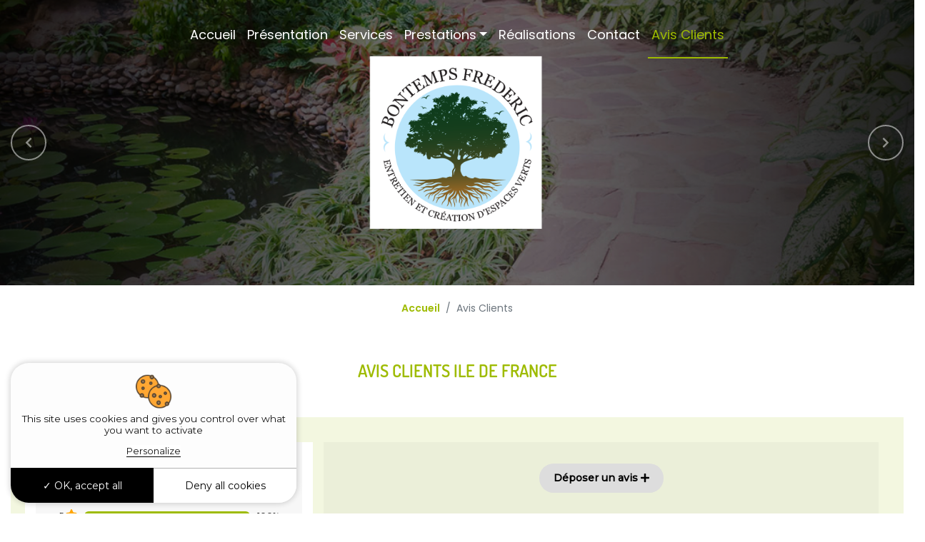

--- FILE ---
content_type: text/html; charset=UTF-8
request_url: https://www.jardinage-bontemps-idf.com/avis
body_size: 11382
content:
<!DOCTYPE html>
<html lang="fr">
<head>
	<title>Paysagiste Paris. Entreprise espaces verts Seine Saint Denis. Elagueur Essonne 91 : Frédéric Bontemps</title>
	<meta name="description" content="Frédéric Bontemps, paysagiste à Bondy (93) : création et entretien d’espace verts, jardinage, création, aménagement, décoration et entretien de jardin, abattage et élagage d’arbre Paris (75), Essonne (91), Hauts de Seine (92), Seine Saint-Denis (93). Paysagiste Paris. Entreprise espace vert Seine Saint Denis. Elagueur Essonne. Paysagiste Seine Saint Denis. Paysagiste Essonne. Entreprise espace vert Paris. Entreprise espace vert Essonne. Elagueur Paris. Elagueur Seine Saint Denis.">
	<meta name="robots" content="all">
	<link rel="canocical" href="https://www.jardinage-bontemps-idf.com/avis.php">
	<meta charset="utf-8">
<meta name="viewport" content="width=device-width, initial-scale=1">

<link rel="stylesheet" href="https://maxcdn.bootstrapcdn.com/bootstrap/4.0.0/css/bootstrap.min.css" integrity="sha384-Gn5384xqQ1aoWXA+058RXPxPg6fy4IWvTNh0E263XmFcJlSAwiGgFAW/dAiS6JXm" crossorigin="anonymous">
<link href="assets/hamburger/dist/hamburgers.css" rel="stylesheet">
<link rel="preconnect" href="https://fonts.googleapis.com">
<link rel="preconnect" href="https://fonts.gstatic.com" crossorigin>
<link href="https://fonts.googleapis.com/css2?family=Poppins:wght@200;300;400;500;600;700&display=swap" rel="stylesheet">
<link rel="stylesheet"  href="assets/css/style.css">
<link rel="stylesheet" type="text/css" href="assets/fontawesome/css/all.min.css">
<link rel="stylesheet" type="text/css" href="assets/css/animate.css">
<link rel="stylesheet" type="text/css" href="assets/slick/slick.css"/>
<link rel="stylesheet" type="text/css" href="assets/slick/slick-theme.css"/>
<link rel="stylesheet" href="https://cdn.jsdelivr.net/npm/@fancyapps/ui/dist/fancybox.css" />

<script src="https://code.jquery.com/jquery-3.4.1.min.js" integrity="sha256-CSXorXvZcTkaix6Yvo6HppcZGetbYMGWSFlBw8HfCJo=" crossorigin="anonymous"></script>
<script src="https://cdnjs.cloudflare.com/ajax/libs/popper.js/1.12.9/umd/popper.min.js" integrity="sha384-ApNbgh9B+Y1QKtv3Rn7W3mgPxhU9K/ScQsAP7hUibX39j7fakFPskvXusvfa0b4Q" crossorigin="anonymous"></script>
<script src="https://maxcdn.bootstrapcdn.com/bootstrap/4.0.0/js/bootstrap.min.js" integrity="sha384-JZR6Spejh4U02d8jOt6vLEHfe/JQGiRRSQQxSfFWpi1MquVdAyjUar5+76PVCmYl" crossorigin="anonymous"></script>
<script src="assets/fontawesome/js/all.min.js"></script>
<script src="assets/slick/slick.min.js"></script>
<script src="assets/wow/wow.js"></script>
<script type="module">
  import { Fancybox } from "https://cdn.jsdelivr.net/npm/@fancyapps/ui/dist/fancybox.esm.js";
</script>

<script>
  $(window).scroll(function() {
    var scroll = $(window).scrollTop();
    if($(window).outerWidth()>1200){
      if(scroll > $(".fixed-nav").offset().top) {
        $("#main-nav").addClass("reduce");
        $("#main-nav").addClass("animated");
        $(".top-nav").addClass("animated");
        $("#main-nav").addClass("fadeInDown");
        $(".top-nav").addClass("fadeInDown");
      } else {
        $("#main-nav").removeClass("reduce");
        $("#main-nav").removeClass("animated");
        $(".top-nav").removeClass("animated");
        $("#main-nav").removeClass("fadeInDown");
        $(".top-nav").removeClass("fadeInDown");
      }
    }
  });
</script>

<script>
  $(document).ready(function(){

const stats = document.querySelectorAll(".counter");

    stats.forEach(stat => {
  // pattern used to seperate input number from html into an array of numbers and non numbers. EX $65.3M -> ["$65.3M", "$", "65", ".", "3", "M"]
  const patt = /(\D+)?(\d+)(\D+)?(\d+)?(\D+)?/;
  const time = 1000;
  let result = [...patt.exec(stat.textContent)];
  let fresh = true;
  let ticks;

  // Remove first full match from result array (we dont need the full match, just the individual match groups).
  result.shift();
  // Remove undefined values from result array where they didnt have a match in one of the optional regex groups
  result = result.filter(res => res != null);

  while (stat.firstChild) {
    stat.removeChild(stat.firstChild);
  }

  for (let res of result) {
    if (isNaN(res)) {
      stat.insertAdjacentHTML("beforeend", `<span>${res}</span>`);
    } else {
      for (let i = 0; i < res.length; i++) {
        stat.insertAdjacentHTML(
          "beforeend",
          `<span data-value="${res[i]}">
          <span>&ndash;</span>
          ${Array(parseInt(res[i]) + 1)
            .join(0)
            .split(0)
            .map(
              (x, j) => `
              <span>${j}</span>
              `
              )
            .join("")}
            </span>`
            );
      }
    }
  }

  ticks = [...stat.querySelectorAll("span[data-value]")];

  let activate = () => {
    let top = stat.getBoundingClientRect().top;
    let offset = window.innerHeight * 3 / 4;

    setTimeout(() => {
      fresh = false;
    }, time);

    if (top < offset) {
      setTimeout(() => {
        for (let tick of ticks) {
          let dist = parseInt(tick.getAttribute("data-value")) + 1;
          tick.style.transform = `translateY(-${dist * 100}%)`;
        }
      }, fresh ? time : 0);
      window.removeEventListener("scroll", activate);
    }
  };
  window.addEventListener("scroll", activate);
  activate();
});

    
    wow = new WOW(
    {
                      boxClass:     'wow',      // default
                      animateClass: 'animated', // default
                      offset:       0,          // default
                      mobile:       true,       // default
                      live:         true        // default
                    }
                    )
    wow.init();

    $(document).on("ready", function(){

    //Function to animate slider captions
    function doAnimations( elems ) {
        //Cache the animationend event in a variable
        var animEndEv = 'webkitAnimationEnd animationend';

        elems.each(function () {
          var $this = $(this),
          $animationType = $this.data('animation');
          $this.addClass($animationType).one(animEndEv, function () {
            $this.removeClass($animationType);
          });
        });
      }

    // //Variables on page load
    // var $myCarousel = $('#headercarousel'),
    // $firstAnimatingElems = $myCarousel.find('.item:first').find("[data-animation ^= 'animated']");

    // //Initialize carousel
    // $myCarousel.carousel();

    // //Animate captions in first slide on page load
    // doAnimations($firstAnimatingElems);

    // //Pause carousel
    // $myCarousel.carousel('pause');


    // //Other slides to be animated on carousel slide event
    // $myCarousel.on('slide.bs.carousel', function (e) {
    //  var $animatingElems = $(e.relatedTarget).find("[data-animation ^= 'animated']");
    //  doAnimations($animatingElems);
    // });

  });


    $('#main-nav .dropdown').hover(function() {
     $(this).find('.dropdown-menu').first().stop(true, true).delay(200).slideDown();
   }, function() {
     $(this).find('.dropdown-menu').first().stop(true, true).delay(100).slideUp()
   });

    $('.dropdown').on('show.bs.dropdown', function(e){
     $(this).find('.dropdown-menu').first().stop(true, true).slideDown(250);
   });

    $('.dropdown').on('hide.bs.dropdown', function(e){
     $(this).find('.dropdown-menu').first().stop(true, true).slideUp(100);
   });

    var forEach=function(t,o,r){if("[object Object]"===Object.prototype.toString.call(t))for(var c in t)Object.prototype.hasOwnProperty.call(t,c)&&o.call(r,t[c],c,t);else for(var e=0,l=t.length;l>e;e++)o.call(r,t[e],e,t)};

    var hamburgers = document.querySelectorAll(".hamburger");
    if (hamburgers.length > 0) {
     forEach(hamburgers, function(hamburger) {
      hamburger.addEventListener("click", function() {
       this.classList.toggle("is-active");
     }, false);
    });
   }


   $('.carousel').carousel({
     pause: "false"
   });

   var url = window.location.pathname;
   if (url == "/"){
    var site = "https://"+document.domain+"/";
    $('.nav-link').each(function(){
      if(site == $(this).attr('href')){
        $(this).addClass('active');
      }
    });
  }
  else{
    urlRegExp = new RegExp(url.replace(/\/$/,'') + ".php$");
    $('.nav-link').each(function(){
      if(urlRegExp.test(this.href.replace(/\/$/,''))){
        $(this).addClass('active');
      }
    });
    $('.dropdown-item').each(function(){
      if(urlRegExp.test(this.href.replace(/\/$/,''))){
        $(this).addClass('active-item');
        $(this).parents(".nav-item").children(".nav-link").addClass('active');
      }
    });
  }


  $(".scroll").click(function(){
   var idCible=$(this).attr("href");
   var coordoneeY=$(idCible).offset().top-67;
   $("html,body").animate({scrollTop: coordoneeY}, 1000);
   return false;
 });

  $(window).scroll(function(){
   var scrollX=$(window).scrollTop();
   if(scrollX>130){
    $("#top").fadeIn("fast");
  }else{
    $("#top").fadeOut("fast");
  }
});

  $("#top").click(function(){
   var idCible=$(this).attr("href");
   var coordoneeY=$(idCible).offset().top-80;
   $("html,body").animate({scrollTop: coordoneeY}, 1000);
   return false;
 });

  $(window).scroll(function(){
   var scrollX=$(window).scrollTop();
   if(scrollX>130){
    $("#top").fadeIn("fast");
  }else{
    $("#top").fadeOut("fast");
  }

});

  $('.slide-home').slick({
   slidesToShow: 1,
   arrows: false,
   dots: false,
   fade:true,
   slidesToScroll: 1,
   speed: 1000,
   autoplay: true,
   autoplaySpeed: 3000,
 });

  $('.slider-img').slick({
   slidesToShow: 1,
   arrows: false,
   dots: false,
   fade:true,
   slidesToScroll: 1,
   speed: 1000,
   autoplay: true,
   autoplaySpeed: 3000,
 });

  $('.slide-avis').slick({
   slidesToShow: 3,
   arrows: false,
   dots: false,
   slidesToScroll: 1,
   autoplay: true,
   autoplaySpeed: 2000,
   responsive: [
   {
    breakpoint: 1200,
    settings: {
     dots: true,
     arrows:true,
     centerMode: true,
     centerPadding: '0px',
     slidesToShow: 1,
     slidesToScroll: 1
   }
 },
]
});

  $('.slide-diagnostic').slick({
   slidesToShow: 6,
   arrows: false,
   dots: true,
   slidesToScroll: 1,
   autoplay: true,
   autoplaySpeed: 2000,
   responsive: [
   {
    breakpoint: 1300,
    settings: {
     dots: true,
     centerMode: true,
     centerPadding: '0px',
     slidesToShow: 5,
     slidesToScroll: 1
   }
 },
 {
  breakpoint: 991,
  settings: {
   dots: true,
   centerMode: true,
   centerPadding: '0px',
   slidesToShow: 3,
   slidesToScroll: 1
 }
},
{
  breakpoint: 560,
  settings: {
   dots: true,
   centerMode: true,
   centerPadding: '0px',
   slidesToShow: 2,
   slidesToScroll: 1
 }
},
]
});

});
</script>

<link rel="apple-touch-icon" sizes="57x57" href="assets/images/favicon/apple-icon-57x57.png">
<link rel="apple-touch-icon" sizes="60x60" href="assets/images/favicon/apple-icon-60x60.png">
<link rel="apple-touch-icon" sizes="72x72" href="assets/images/favicon/apple-icon-72x72.png">
<link rel="apple-touch-icon" sizes="76x76" href="assets/images/favicon/apple-icon-76x76.png">
<link rel="apple-touch-icon" sizes="114x114" href="assets/images/favicon/apple-icon-114x114.png">
<link rel="apple-touch-icon" sizes="120x120" href="assets/images/favicon/apple-icon-120x120.png">
<link rel="apple-touch-icon" sizes="144x144" href="assets/images/favicon/apple-icon-144x144.png">
<link rel="apple-touch-icon" sizes="152x152" href="assets/images/favicon/apple-icon-152x152.png">
<link rel="apple-touch-icon" sizes="180x180" href="assets/images/favicon/apple-icon-180x180.png">
<link rel="icon" type="image/png" sizes="192x192" href="assets/images/favicon/android-icon-192x192.png">
<link rel="icon" type="image/png" sizes="32x32" href="assets/images/favicon/favicon-32x32.png">
<link rel="icon" type="image/png" sizes="96x96" href="assets/images/favicon/favicon-96x96.png">
<link rel="icon" type="image/png" sizes="16x16" href="assets/images/favicon/favicon-16x16.png">
<link rel="manifest" href="assets/images/favicon/manifest.json">
<meta name="msapplication-TileColor" content="#FFFFFF">
<meta name="msapplication-TileImage" content="assets/images/favicon/ms-icon-144x144.png">
<meta name="theme-color" content="#FFFFFF">

<link rel="stylesheet" href="https://use.fontawesome.com/releases/v5.8.2/css/all.css" integrity="sha384-oS3vJWv+0UjzBfQzYUhtDYW+Pj2yciDJxpsK1OYPAYjqT085Qq/1cq5FLXAZQ7Ay" crossorigin="anonymous">

<link href="moduls/tarteaucitron/css/tarteaucitron.css" rel="stylesheet">
<script type="text/javascript" src="moduls/tarteaucitron/tarteaucitron.js"></script>
<script type="text/javascript">
	tarteaucitron.init({
		"privacyUrl": "", /* Privacy policy url */
		"hashtag": "#tarteaucitron", /* Open the panel with this hashtag */
		"cookieName": "tarteaucitron", /* Cookie name */    
		"orientation": "bottom", /* Banner position (top - bottom) */       
		"groupServices": false, /* Group services by category */                           
		"showAlertSmall": false, /* Show the small banner on bottom right */
		"cookieslist": false, /* Show the cookie list */                           
		"closePopup": false, /* Show a close X on the banner */
		"showIcon": false, /* Show cookie icon to manage cookies */
          //"iconSrc": "", /* Optionnal: URL or base64 encoded image */
          "iconPosition": "BottomRight", /* BottomRight, BottomLeft, TopRight and TopLeft */
          "adblocker": false, /* Show a Warning if an adblocker is detected */                           
          "DenyAllCta" : true, /* Show the deny all button */
          "AcceptAllCta" : true, /* Show the accept all button when highPrivacy on */
          "highPrivacy": true, /* HIGHLY RECOMMANDED Disable auto consent */                           
          "handleBrowserDNTRequest": false, /* If Do Not Track == 1, disallow all */
          "removeCredit": false, /* Remove credit link */
          "moreInfoLink": true, /* Show more info link */
          "useExternalCss": false, /* If false, the tarteaucitron.css file will be loaded */
          "useExternalJs": false, /* If false, the tarteaucitron.js file will be loaded */
    	  //"cookieDomain": ".my-multisite-domaine.fr", /* Shared cookie for multisite */                          
    	  "readmoreLink": "", /* Change the default readmore link */
    	  "mandatory": true, /* Show a message about mandatory cookies */
    	});
    </script>

    
  <link rel="stylesheet" href="moduls/popup/css/style.css">
  <style>
    #axo-popup .close-btn span.cross:before,#axo-popup .close-btn span.cross:after {
      background-color: #ff704d;
    }
  </style>
  	<script src='https://www.google.com/recaptcha/api.js'></script>
<!-- A COPIER DANS HEAD -->

<!--METTRE EN COMMENTAIRE SI C'EST DEJA INSTALLE--> 
<!-- 	<link rel="stylesheet" href="https://stackpath.bootstrapcdn.com/bootstrap/4.4.1/css/bootstrap.min.css" integrity="sha384-Vkoo8x4CGsO3+Hhxv8T/Q5PaXtkKtu6ug5TOeNV6gBiFeWPGFN9MuhOf23Q9Ifjh" crossorigin="anonymous">  -->
<!--METTRE EN COMMENTAIRE SI C'EST DEJA INSTALLE-->

<link rel="stylesheet" type="text/css" href="moduls/avis/fontawesome/css/all.min.css">
<link href="moduls/avis/lightgallery/css/lightgallery.css" rel="stylesheet">
<link rel="stylesheet" href="moduls/avis/css/style.css">
	<!-- FIN A COPIER DANS HEAD --></head>
<body id="page">
	<nav id="main-nav" class="navbar-expand-xl">
	<button class="hamburger hamburger--spin navbar-toggler" type="button" data-toggle="collapse" data-target="#navbarSupportedContent" aria-controls="navbarSupportedContent" aria-expanded="false" aria-label="Toggle navigation">
		<span class="hamburger-box">
			<span class="hamburger-inner"></span>
		</span>
	</button>

	<div class="collapse navbar-collapse space-between" id="navbarSupportedContent">
		<ul class="navbar-nav mx-auto">
			<li class="nav-item">
				<a class="nav-link" href="https://www.jardinage-bontemps-idf.com/">Accueil</a>
			</li>
			<li class="nav-item">
				<a class="nav-link" href="entretien-espace-vert-93.php">Présentation</a>
			</li>
			<li class="nav-item">
				<a class="nav-link" href="creation-entretien-jardin-93.php">Services</a>
			</li>
			<li class="nav-item dropdown">
				<a class="nav-link dropdown-toggle" href="#" id="navbarDropdown" role="button" data-toggle="dropdown" aria-haspopup="true" aria-expanded="false">Prestations</a>
				<div class="dropdown-menu" aria-labelledby="navbarDropdown">
					<a class="dropdown-item" href="createur-espace-vert.php">Créations espaces verts</a>
					<a class="dropdown-item" href="entretien-jardin-93-91.php">Entretien espaces verts</a>
					<a class="dropdown-item" href="elagage-arbre-93.php">Élagage & Abattage des arbres</a>
				</div>
			</li>
			<li class="nav-item">
				<a class="nav-link" href="terrasse-jardin.php">Réalisations</a>
			</li>
			<li class="nav-item">
				<a class="nav-link" href="paysagiste-elageur-93.php">Contact</a>
			</li>
			<li class="nav-item">
				<a class="nav-link" href="avis.php">Avis Clients</a>
			</li>
		</ul>
	</div>
</nav>
	<header class="container-fluid fixed-nav" id="header">
  <div class="caption-header text-center">
    <a class="logo-header" href="https://www.jardinage-bontemps-idf.com/"><img class="wow zoomIn" data-wow-delay="0.1s" src="assets/images/logo.png" alt="Logo Champagnisation Lorain Didier & Fils"></a>
  </div>
  <div id="headercarousel" class="carousel slide carousel-fade" data-ride="carousel">
    <div class="carousel-inner">
      <div class="carousel-item active">
        <img class="img-carousel" src="assets/images/slider/header/slider1.jpg" alt="Champagnisation Lorain Didier & Fils">
      </div>
      <div class="carousel-item">
        <img class="img-carousel" src="assets/images/slider/header/slider2.jpg" alt="Champagnisation Lorain Didier & Fils">
      </div>
      <div class="carousel-item">
        <img class="img-carousel" src="assets/images/slider/header/slider3.jpg" alt="Champagnisation Lorain Didier & Fils">
      </div>
    </div>
    <a class="carousel-control-prev" href="#headercarousel" role="button" data-slide="prev">
      <!-- <span class="carousel-control-prev-icon" aria-hidden="true"></span> -->
      <i class="fas fa-chevron-left"></i>
    </a>
    <a class="carousel-control-next" href="#headercarousel" role="button" data-slide="next">
      <!-- <span class="carousel-control-next-icon" aria-hidden="true"></span> -->
      <i class="fas fa-chevron-right"></i>
    </a>
  </div>
  <a id="down" href="#section1" class="scroll"><span></span>Voir plus</a>
</header>
<a href="#header" id="top"><i class="fas fa-chevron-up"></i></a>
	<div id="content">
		<div class="container">
			<nav aria-label="breadcrumb">
				<ol class="breadcrumb">
					<li class="breadcrumb-item"><a href="https://www.jardinage-bontemps-idf.com/">Accueil</a></li>
					<li class="breadcrumb-item active" aria-current="page">Avis Clients</li>
				</ol>
			</nav>

			<h1>AVIS CLIENTS ILE DE FRANCE</h1>
			

			<div class="bloc-txt">
				<!--  A COPIER DANS CONTENT -->
<!-- DEBUT -->
<div class="row" id="avis">

	<div class="avis-global col-xl-4 col-lg-5 col-md-12 col-sm-12 col-xs-12">
		<div class="col-md-12 no-padding">
			<div class="global-fixe">
				<p class="title">Avis global des clients</p>
				<div class="barre-avis">
					<span class="icon-container">5 <i class="fas fa-star"></i></span>
					<div class="progression">
						<div class="progression-barre" data-done="100"></div>
					</div>
					<span class="percent">100%</span>
				</div>
				<div class="barre-avis">
					<span class="icon-container">4 <i class="fas fa-star"></i></span>
					<div class="progression">
						<div class="progression-barre" data-done="0"></div>
					</div>
					<span class="percent">0%</span>
				</div>
				<div class="barre-avis">
					<span class="icon-container">3 <i class="fas fa-star"></i></span>
					<div class="progression">
						<div class="progression-barre" data-done="0"></div>
					</div>
					<span class="percent">0%</span>
				</div>
				<div class="barre-avis">
					<span class="icon-container">2 <i class="fas fa-star"></i></span>
					<div class="progression">
						<div class="progression-barre" data-done="0"></div>
					</div>
					<span class="percent">0%</span>
				</div>
				<div class="barre-avis">
					<span class="icon-container">1 <i class="fas fa-star"></i></span>
					<div class="progression">
						<div class="progression-barre" data-done="0"></div>
					</div>
					<span class="percent">0%</span>
				</div>
				<p class="note">Note global<br> <strong>5</strong> / <strong>5</strong> <i class="fas fa-star"></i></p>
			</div>
		</div>
	</div>

	<div class="avis-liste col-xl-8 col-lg-7 col-md-12 col-sm-12 col-xs-12">
		
		<div class="avis-envoyer">
			<div class="bouton-avis">
				<a href="#" id="deposer-avis">Déposer un avis <i class="fas fa-plus"></i></a>
			</div>
			<div class="liste-critere montrer">
				<div class="col-md-12">
					<p class="title2">Les critères :</p>
				</div>
				<form method="post" class="row" enctype="multipart/form-data" onsubmit="onSubmitAvis()">
					<input type="hidden" name="pageReturn" value="avis.php">

					<div class="row" id="ratings">
														<div class="critere col-md-6 col-sm-12 col-xs-12">
									<p>Qualité/propreté travaux :</p>
									<div class="star">

										<input id="crit-detailed-id-1" type="hidden" name="crit-detailed-id-1" value="3"/>

										<input id="crit-1-5" type="radio" name="crit-1" value="5" checked/><label for="crit-1-5"><i class="fas fa-star"></i></label>
										<input id="crit-1-4" type="radio" name="crit-1" value="4"/><label for="crit-1-4"><i class="fas fa-star"></i></label>
										<input id="crit-1-3" type="radio" name="crit-1" value="3"/><label for="crit-1-3"><i class="fas fa-star"></i></label>
										<input id="crit-1-2" type="radio" name="crit-1" value="2"/><label for="crit-1-2"><i class="fas fa-star"></i></label>
										<input id="crit-1-1" type="radio" name="crit-1" value="1"/><label for="crit-1-1"><i class="fas fa-star"></i></label>
									</div>
								</div>

																<div class="critere col-md-6 col-sm-12 col-xs-12">
									<p>Rapport qualité / prix :</p>
									<div class="star">

										<input id="crit-detailed-id-2" type="hidden" name="crit-detailed-id-2" value="5"/>

										<input id="crit-2-5" type="radio" name="crit-2" value="5" checked/><label for="crit-2-5"><i class="fas fa-star"></i></label>
										<input id="crit-2-4" type="radio" name="crit-2" value="4"/><label for="crit-2-4"><i class="fas fa-star"></i></label>
										<input id="crit-2-3" type="radio" name="crit-2" value="3"/><label for="crit-2-3"><i class="fas fa-star"></i></label>
										<input id="crit-2-2" type="radio" name="crit-2" value="2"/><label for="crit-2-2"><i class="fas fa-star"></i></label>
										<input id="crit-2-1" type="radio" name="crit-2" value="1"/><label for="crit-2-1"><i class="fas fa-star"></i></label>
									</div>
								</div>

																<div class="critere col-md-6 col-sm-12 col-xs-12">
									<p>Recommande l'entreprise :</p>
									<div class="star">

										<input id="crit-detailed-id-3" type="hidden" name="crit-detailed-id-3" value="6"/>

										<input id="crit-3-5" type="radio" name="crit-3" value="5" checked/><label for="crit-3-5"><i class="fas fa-star"></i></label>
										<input id="crit-3-4" type="radio" name="crit-3" value="4"/><label for="crit-3-4"><i class="fas fa-star"></i></label>
										<input id="crit-3-3" type="radio" name="crit-3" value="3"/><label for="crit-3-3"><i class="fas fa-star"></i></label>
										<input id="crit-3-2" type="radio" name="crit-3" value="2"/><label for="crit-3-2"><i class="fas fa-star"></i></label>
										<input id="crit-3-1" type="radio" name="crit-3" value="1"/><label for="crit-3-1"><i class="fas fa-star"></i></label>
									</div>
								</div>

																<div class="critere col-md-6 col-sm-12 col-xs-12">
									<p>Accueil général :</p>
									<div class="star">

										<input id="crit-detailed-id-4" type="hidden" name="crit-detailed-id-4" value="7"/>

										<input id="crit-4-5" type="radio" name="crit-4" value="5" checked/><label for="crit-4-5"><i class="fas fa-star"></i></label>
										<input id="crit-4-4" type="radio" name="crit-4" value="4"/><label for="crit-4-4"><i class="fas fa-star"></i></label>
										<input id="crit-4-3" type="radio" name="crit-4" value="3"/><label for="crit-4-3"><i class="fas fa-star"></i></label>
										<input id="crit-4-2" type="radio" name="crit-4" value="2"/><label for="crit-4-2"><i class="fas fa-star"></i></label>
										<input id="crit-4-1" type="radio" name="crit-4" value="1"/><label for="crit-4-1"><i class="fas fa-star"></i></label>
									</div>
								</div>

													</div>

					<input type="hidden" name="review_detailed_count" value="5" />
					<div class="global-star col-md-12 col-sm-12 col-xs-12">
						<p>Votre note globale est de :</p>
						<div class="star">
							<input id="global-5" type="radio" name="global" value="5" checked/><label for="global-5"><i class="fas fa-star"></i></label>
							<input id="global-4" type="radio" name="global" value="4"/><label for="global-4"><i class="fas fa-star"></i></label>
							<input id="global-3" type="radio" name="global" value="3"/><label for="global-3"><i class="fas fa-star"></i></label>
							<input id="global-2" type="radio" name="global" value="2"/><label for="global-2"><i class="fas fa-star"></i></label>
							<input id="global-1" type="radio" name="global" value="1"/><label for="global-1"><i class="fas fa-star"></i></label>
						</div>
					</div>
					<div class="col-md-12">
						<p class="title2">Vos coordonnées :<br><small>(Téléphone et Email utilisés uniquement afin de vous recontacter en cas de besoin)</small></p>
					</div>

					<div class="col-md-6 col-sm-12 col-xs-12 critere">
						<input type="text" name="name" placeholder="Nom & Prénom *" required>
					</div>

					<div class="col-md-6 col-sm-12 col-xs-12 critere">
						<input type="text" name="company" placeholder="Société">
					</div>

					<div class="col-md-6 col-sm-12 col-xs-12 critere">
						<input type="phone" name="telephone" placeholder="Téléphone">
					</div>

					<div class="col-md-6 col-sm-12 col-xs-12 critere">
						<input type="email" name="email" placeholder="Email *" required>
					</div>

					<div class="col-md-12 col-sm-12 col-xs-12 critere">
						<textarea id="message" name="message" placeholder="Votre message"></textarea>
					</div>

					<div class="container-fluid">
						<div class="row">
							<div class="col-md-6 col-sm-12 col-xs-12 critere fichier d-flex align-items-center justify-content-center">
																	<label><input type="file" name="pj1" accept="image/jpeg" placeholder="Joindre une photo" ></label>
															</div>
							<div class="col-md-6 col-sm-12 col-xs-12 critere">
								<div id="captcha"><div class="g-recaptcha" data-sitekey="6Lfa2RETAAAAANx6Wg26VosBPoHdIYY4YB5wRG4C" data-callback="confirm_donnees"></div></div>
							</div>
						</div>
					</div>
					<div class="col-md-12 col-sm-12 col-xs-12 critere">
						<input type="submit" class="bouton-envoyer" placeholder="Envoyer" id="envoyer" value="Envoyer" style="visibility:hidden;">
					</div>
					<div class="col-md-6 col-sm-12 col-xs-12 critere fichier">
						<p>
							<div id="form-loader" style="display:none;" class="spinner-grow text-primary" role="status">
								<span class="sr-only">Loading...</span>
							</div>
							<br />
						Les JPG autorisé.</p>
					</div>
					<input type="hidden" name="send" value="ok" />
				</form>
			</div>
		</div>

		<!--<div id="lightgallery"> <a href="moduls/avis/images/no-picture.png" data-src="moduls/avis/images/no-picture.png">	<img src="moduls/avis/images/no-picture.png"> </a> </div>-->

		<div  class="col-md-12 liste-avis">
			<p class="title">Liste des avis</p>





			<!---------------------------------->



			
						<div id="comment_7" class="col-md-12 avis-client">
							<div class="row">
								<div class="col-md-12">
									<p class="info-avis"><span class="name">Résidence La Promenade</span></p>
								</div>
								<div class="col-md-12">
									<p class="info-avis"><span class="company">2024-03-22 08:42:56</span></p>
								</div>
								<div class="col-md-12">
									<p class="info-avis"><span class="company">Noisy le Grand</span></p>
								</div>
								<div class="col-md-12">
									<p class="info-avis"><strong>5</strong> / <strong>5</strong> <i class="fas fa-star"></i></p>
								</div>
								<div class="col-md-12">
									<p class="message"><strong>Commentaire</strong> :<br> 
										F.Bontemps , connait bien l'art de son métier, faire vivre nos jardins par ses conseils.
									</p>
									<div class="images-avis">
																				<!--<div><a data-fancybox="gallery" href="moduls/avis/images/no-picture.png"><img src="moduls/avis/images/no-picture.png"></a></div>-->
									</div>
								</div>
																<div class="bouton-details">
									<a href="#" class="voir-details">Voir les notes <i class="fas fa-plus"></i></a>
								</div>
							</div>
							<div class="montrer">
								<div class="row">
																				<div class="critere col-md-6 col-sm-12 col-xs-12">
												<p>Qualité/propreté travaux :</p>
												<div class="star">
													<input id="crit-7-25-5" type="radio" name="crit-7-25" value="5"checked/><label for="crit-7-25-5"><i class="fas fa-star"></i></label>
													<input id="crit-7-25-4" type="radio" name="crit-7-25" value="4"/><label for="crit-7-25-4"><i class="fas fa-star"></i></label>
													<input id="crit-7-25-3" type="radio" name="crit-7-25" value="3"/><label for="crit-7-25-3"><i class="fas fa-star"></i></label>
													<input id="crit-7-25-2" type="radio" name="crit-7-25" value="2"/><label for="crit-7-25-2"><i class="fas fa-star"></i></label>
													<input id="crit-7-25-1" type="radio" name="crit-7-25" value="1"/><label for="crit-7-25-1"><i class="fas fa-star"></i></label>
												</div>
											</div>

																						<div class="critere col-md-6 col-sm-12 col-xs-12">
												<p>Rapport qualité / prix :</p>
												<div class="star">
													<input id="crit-7-26-5" type="radio" name="crit-7-26" value="5"checked/><label for="crit-7-26-5"><i class="fas fa-star"></i></label>
													<input id="crit-7-26-4" type="radio" name="crit-7-26" value="4"/><label for="crit-7-26-4"><i class="fas fa-star"></i></label>
													<input id="crit-7-26-3" type="radio" name="crit-7-26" value="3"/><label for="crit-7-26-3"><i class="fas fa-star"></i></label>
													<input id="crit-7-26-2" type="radio" name="crit-7-26" value="2"/><label for="crit-7-26-2"><i class="fas fa-star"></i></label>
													<input id="crit-7-26-1" type="radio" name="crit-7-26" value="1"/><label for="crit-7-26-1"><i class="fas fa-star"></i></label>
												</div>
											</div>

																						<div class="critere col-md-6 col-sm-12 col-xs-12">
												<p>Recommande l'entreprise :</p>
												<div class="star">
													<input id="crit-7-27-5" type="radio" name="crit-7-27" value="5"checked/><label for="crit-7-27-5"><i class="fas fa-star"></i></label>
													<input id="crit-7-27-4" type="radio" name="crit-7-27" value="4"/><label for="crit-7-27-4"><i class="fas fa-star"></i></label>
													<input id="crit-7-27-3" type="radio" name="crit-7-27" value="3"/><label for="crit-7-27-3"><i class="fas fa-star"></i></label>
													<input id="crit-7-27-2" type="radio" name="crit-7-27" value="2"/><label for="crit-7-27-2"><i class="fas fa-star"></i></label>
													<input id="crit-7-27-1" type="radio" name="crit-7-27" value="1"/><label for="crit-7-27-1"><i class="fas fa-star"></i></label>
												</div>
											</div>

																						<div class="critere col-md-6 col-sm-12 col-xs-12">
												<p>Accueil général :</p>
												<div class="star">
													<input id="crit-7-28-5" type="radio" name="crit-7-28" value="5"checked/><label for="crit-7-28-5"><i class="fas fa-star"></i></label>
													<input id="crit-7-28-4" type="radio" name="crit-7-28" value="4"/><label for="crit-7-28-4"><i class="fas fa-star"></i></label>
													<input id="crit-7-28-3" type="radio" name="crit-7-28" value="3"/><label for="crit-7-28-3"><i class="fas fa-star"></i></label>
													<input id="crit-7-28-2" type="radio" name="crit-7-28" value="2"/><label for="crit-7-28-2"><i class="fas fa-star"></i></label>
													<input id="crit-7-28-1" type="radio" name="crit-7-28" value="1"/><label for="crit-7-28-1"><i class="fas fa-star"></i></label>
												</div>
											</div>

											


								</div>
							</div>


						</div><!--id comment-->
						
						<div id="comment_6" class="col-md-12 avis-client">
							<div class="row">
								<div class="col-md-12">
									<p class="info-avis"><span class="name">LEDREUX GERARD</span></p>
								</div>
								<div class="col-md-12">
									<p class="info-avis"><span class="company">2024-02-06 12:53:29</span></p>
								</div>
								<div class="col-md-12">
									<p class="info-avis"><span class="company">particulier</span></p>
								</div>
								<div class="col-md-12">
									<p class="info-avis"><strong>5</strong> / <strong>5</strong> <i class="fas fa-star"></i></p>
								</div>
								<div class="col-md-12">
									<p class="message"><strong>Commentaire</strong> :<br> 
										Gérard L
Excellent, travail, très soigné, effectué avec du matériel peu bruyant.
Monsieur Bontemps est une personne sympathique,  compétente et ponctuel.
Je l'ai déjà recommandé à deux personnes.
									</p>
									<div class="images-avis">
																				<!--<div><a data-fancybox="gallery" href="moduls/avis/images/no-picture.png"><img src="moduls/avis/images/no-picture.png"></a></div>-->
									</div>
								</div>
																<div class="bouton-details">
									<a href="#" class="voir-details">Voir les notes <i class="fas fa-plus"></i></a>
								</div>
							</div>
							<div class="montrer">
								<div class="row">
																				<div class="critere col-md-6 col-sm-12 col-xs-12">
												<p>Qualité/propreté travaux :</p>
												<div class="star">
													<input id="crit-6-21-5" type="radio" name="crit-6-21" value="5"checked/><label for="crit-6-21-5"><i class="fas fa-star"></i></label>
													<input id="crit-6-21-4" type="radio" name="crit-6-21" value="4"/><label for="crit-6-21-4"><i class="fas fa-star"></i></label>
													<input id="crit-6-21-3" type="radio" name="crit-6-21" value="3"/><label for="crit-6-21-3"><i class="fas fa-star"></i></label>
													<input id="crit-6-21-2" type="radio" name="crit-6-21" value="2"/><label for="crit-6-21-2"><i class="fas fa-star"></i></label>
													<input id="crit-6-21-1" type="radio" name="crit-6-21" value="1"/><label for="crit-6-21-1"><i class="fas fa-star"></i></label>
												</div>
											</div>

																						<div class="critere col-md-6 col-sm-12 col-xs-12">
												<p>Rapport qualité / prix :</p>
												<div class="star">
													<input id="crit-6-22-5" type="radio" name="crit-6-22" value="5"checked/><label for="crit-6-22-5"><i class="fas fa-star"></i></label>
													<input id="crit-6-22-4" type="radio" name="crit-6-22" value="4"/><label for="crit-6-22-4"><i class="fas fa-star"></i></label>
													<input id="crit-6-22-3" type="radio" name="crit-6-22" value="3"/><label for="crit-6-22-3"><i class="fas fa-star"></i></label>
													<input id="crit-6-22-2" type="radio" name="crit-6-22" value="2"/><label for="crit-6-22-2"><i class="fas fa-star"></i></label>
													<input id="crit-6-22-1" type="radio" name="crit-6-22" value="1"/><label for="crit-6-22-1"><i class="fas fa-star"></i></label>
												</div>
											</div>

																						<div class="critere col-md-6 col-sm-12 col-xs-12">
												<p>Recommande l'entreprise :</p>
												<div class="star">
													<input id="crit-6-23-5" type="radio" name="crit-6-23" value="5"checked/><label for="crit-6-23-5"><i class="fas fa-star"></i></label>
													<input id="crit-6-23-4" type="radio" name="crit-6-23" value="4"/><label for="crit-6-23-4"><i class="fas fa-star"></i></label>
													<input id="crit-6-23-3" type="radio" name="crit-6-23" value="3"/><label for="crit-6-23-3"><i class="fas fa-star"></i></label>
													<input id="crit-6-23-2" type="radio" name="crit-6-23" value="2"/><label for="crit-6-23-2"><i class="fas fa-star"></i></label>
													<input id="crit-6-23-1" type="radio" name="crit-6-23" value="1"/><label for="crit-6-23-1"><i class="fas fa-star"></i></label>
												</div>
											</div>

																						<div class="critere col-md-6 col-sm-12 col-xs-12">
												<p>Accueil général :</p>
												<div class="star">
													<input id="crit-6-24-5" type="radio" name="crit-6-24" value="5"checked/><label for="crit-6-24-5"><i class="fas fa-star"></i></label>
													<input id="crit-6-24-4" type="radio" name="crit-6-24" value="4"/><label for="crit-6-24-4"><i class="fas fa-star"></i></label>
													<input id="crit-6-24-3" type="radio" name="crit-6-24" value="3"/><label for="crit-6-24-3"><i class="fas fa-star"></i></label>
													<input id="crit-6-24-2" type="radio" name="crit-6-24" value="2"/><label for="crit-6-24-2"><i class="fas fa-star"></i></label>
													<input id="crit-6-24-1" type="radio" name="crit-6-24" value="1"/><label for="crit-6-24-1"><i class="fas fa-star"></i></label>
												</div>
											</div>

											


								</div>
							</div>


						</div><!--id comment-->
						
						<div id="comment_5" class="col-md-12 avis-client">
							<div class="row">
								<div class="col-md-12">
									<p class="info-avis"><span class="name">Romain Boukhobza </span></p>
								</div>
								<div class="col-md-12">
									<p class="info-avis"><span class="company">2024-01-28 08:53:19</span></p>
								</div>
								<div class="col-md-12">
									<p class="info-avis"><span class="company"></span></p>
								</div>
								<div class="col-md-12">
									<p class="info-avis"><strong>5</strong> / <strong>5</strong> <i class="fas fa-star"></i></p>
								</div>
								<div class="col-md-12">
									<p class="message"><strong>Commentaire</strong> :<br> 
										Très bonne prestation, merci 									</p>
									<div class="images-avis">
																				<!--<div><a data-fancybox="gallery" href="moduls/avis/images/no-picture.png"><img src="moduls/avis/images/no-picture.png"></a></div>-->
									</div>
								</div>
																<div class="bouton-details">
									<a href="#" class="voir-details">Voir les notes <i class="fas fa-plus"></i></a>
								</div>
							</div>
							<div class="montrer">
								<div class="row">
																				<div class="critere col-md-6 col-sm-12 col-xs-12">
												<p>Qualité/propreté travaux :</p>
												<div class="star">
													<input id="crit-5-17-5" type="radio" name="crit-5-17" value="5"checked/><label for="crit-5-17-5"><i class="fas fa-star"></i></label>
													<input id="crit-5-17-4" type="radio" name="crit-5-17" value="4"/><label for="crit-5-17-4"><i class="fas fa-star"></i></label>
													<input id="crit-5-17-3" type="radio" name="crit-5-17" value="3"/><label for="crit-5-17-3"><i class="fas fa-star"></i></label>
													<input id="crit-5-17-2" type="radio" name="crit-5-17" value="2"/><label for="crit-5-17-2"><i class="fas fa-star"></i></label>
													<input id="crit-5-17-1" type="radio" name="crit-5-17" value="1"/><label for="crit-5-17-1"><i class="fas fa-star"></i></label>
												</div>
											</div>

																						<div class="critere col-md-6 col-sm-12 col-xs-12">
												<p>Rapport qualité / prix :</p>
												<div class="star">
													<input id="crit-5-18-5" type="radio" name="crit-5-18" value="5"checked/><label for="crit-5-18-5"><i class="fas fa-star"></i></label>
													<input id="crit-5-18-4" type="radio" name="crit-5-18" value="4"/><label for="crit-5-18-4"><i class="fas fa-star"></i></label>
													<input id="crit-5-18-3" type="radio" name="crit-5-18" value="3"/><label for="crit-5-18-3"><i class="fas fa-star"></i></label>
													<input id="crit-5-18-2" type="radio" name="crit-5-18" value="2"/><label for="crit-5-18-2"><i class="fas fa-star"></i></label>
													<input id="crit-5-18-1" type="radio" name="crit-5-18" value="1"/><label for="crit-5-18-1"><i class="fas fa-star"></i></label>
												</div>
											</div>

																						<div class="critere col-md-6 col-sm-12 col-xs-12">
												<p>Recommande l'entreprise :</p>
												<div class="star">
													<input id="crit-5-19-5" type="radio" name="crit-5-19" value="5"checked/><label for="crit-5-19-5"><i class="fas fa-star"></i></label>
													<input id="crit-5-19-4" type="radio" name="crit-5-19" value="4"/><label for="crit-5-19-4"><i class="fas fa-star"></i></label>
													<input id="crit-5-19-3" type="radio" name="crit-5-19" value="3"/><label for="crit-5-19-3"><i class="fas fa-star"></i></label>
													<input id="crit-5-19-2" type="radio" name="crit-5-19" value="2"/><label for="crit-5-19-2"><i class="fas fa-star"></i></label>
													<input id="crit-5-19-1" type="radio" name="crit-5-19" value="1"/><label for="crit-5-19-1"><i class="fas fa-star"></i></label>
												</div>
											</div>

																						<div class="critere col-md-6 col-sm-12 col-xs-12">
												<p>Accueil général :</p>
												<div class="star">
													<input id="crit-5-20-5" type="radio" name="crit-5-20" value="5"checked/><label for="crit-5-20-5"><i class="fas fa-star"></i></label>
													<input id="crit-5-20-4" type="radio" name="crit-5-20" value="4"/><label for="crit-5-20-4"><i class="fas fa-star"></i></label>
													<input id="crit-5-20-3" type="radio" name="crit-5-20" value="3"/><label for="crit-5-20-3"><i class="fas fa-star"></i></label>
													<input id="crit-5-20-2" type="radio" name="crit-5-20" value="2"/><label for="crit-5-20-2"><i class="fas fa-star"></i></label>
													<input id="crit-5-20-1" type="radio" name="crit-5-20" value="1"/><label for="crit-5-20-1"><i class="fas fa-star"></i></label>
												</div>
											</div>

											


								</div>
							</div>


						</div><!--id comment-->
						
						<div id="comment_4" class="col-md-12 avis-client">
							<div class="row">
								<div class="col-md-12">
									<p class="info-avis"><span class="name">Mathieu</span></p>
								</div>
								<div class="col-md-12">
									<p class="info-avis"><span class="company">2024-01-27 16:01:25</span></p>
								</div>
								<div class="col-md-12">
									<p class="info-avis"><span class="company"></span></p>
								</div>
								<div class="col-md-12">
									<p class="info-avis"><strong>5</strong> / <strong>5</strong> <i class="fas fa-star"></i></p>
								</div>
								<div class="col-md-12">
									<p class="message"><strong>Commentaire</strong> :<br> 
										Consciencieux, réactif et de bons conseils, M. Bontemps est un professionnel qui propose un travail de qualité. Je recommande !									</p>
									<div class="images-avis">
																				<!--<div><a data-fancybox="gallery" href="moduls/avis/images/no-picture.png"><img src="moduls/avis/images/no-picture.png"></a></div>-->
									</div>
								</div>
																<div class="bouton-details">
									<a href="#" class="voir-details">Voir les notes <i class="fas fa-plus"></i></a>
								</div>
							</div>
							<div class="montrer">
								<div class="row">
																				<div class="critere col-md-6 col-sm-12 col-xs-12">
												<p>Qualité/propreté travaux :</p>
												<div class="star">
													<input id="crit-4-13-5" type="radio" name="crit-4-13" value="5"checked/><label for="crit-4-13-5"><i class="fas fa-star"></i></label>
													<input id="crit-4-13-4" type="radio" name="crit-4-13" value="4"/><label for="crit-4-13-4"><i class="fas fa-star"></i></label>
													<input id="crit-4-13-3" type="radio" name="crit-4-13" value="3"/><label for="crit-4-13-3"><i class="fas fa-star"></i></label>
													<input id="crit-4-13-2" type="radio" name="crit-4-13" value="2"/><label for="crit-4-13-2"><i class="fas fa-star"></i></label>
													<input id="crit-4-13-1" type="radio" name="crit-4-13" value="1"/><label for="crit-4-13-1"><i class="fas fa-star"></i></label>
												</div>
											</div>

																						<div class="critere col-md-6 col-sm-12 col-xs-12">
												<p>Rapport qualité / prix :</p>
												<div class="star">
													<input id="crit-4-14-5" type="radio" name="crit-4-14" value="5"checked/><label for="crit-4-14-5"><i class="fas fa-star"></i></label>
													<input id="crit-4-14-4" type="radio" name="crit-4-14" value="4"/><label for="crit-4-14-4"><i class="fas fa-star"></i></label>
													<input id="crit-4-14-3" type="radio" name="crit-4-14" value="3"/><label for="crit-4-14-3"><i class="fas fa-star"></i></label>
													<input id="crit-4-14-2" type="radio" name="crit-4-14" value="2"/><label for="crit-4-14-2"><i class="fas fa-star"></i></label>
													<input id="crit-4-14-1" type="radio" name="crit-4-14" value="1"/><label for="crit-4-14-1"><i class="fas fa-star"></i></label>
												</div>
											</div>

																						<div class="critere col-md-6 col-sm-12 col-xs-12">
												<p>Recommande l'entreprise :</p>
												<div class="star">
													<input id="crit-4-15-5" type="radio" name="crit-4-15" value="5"checked/><label for="crit-4-15-5"><i class="fas fa-star"></i></label>
													<input id="crit-4-15-4" type="radio" name="crit-4-15" value="4"/><label for="crit-4-15-4"><i class="fas fa-star"></i></label>
													<input id="crit-4-15-3" type="radio" name="crit-4-15" value="3"/><label for="crit-4-15-3"><i class="fas fa-star"></i></label>
													<input id="crit-4-15-2" type="radio" name="crit-4-15" value="2"/><label for="crit-4-15-2"><i class="fas fa-star"></i></label>
													<input id="crit-4-15-1" type="radio" name="crit-4-15" value="1"/><label for="crit-4-15-1"><i class="fas fa-star"></i></label>
												</div>
											</div>

																						<div class="critere col-md-6 col-sm-12 col-xs-12">
												<p>Accueil général :</p>
												<div class="star">
													<input id="crit-4-16-5" type="radio" name="crit-4-16" value="5"checked/><label for="crit-4-16-5"><i class="fas fa-star"></i></label>
													<input id="crit-4-16-4" type="radio" name="crit-4-16" value="4"/><label for="crit-4-16-4"><i class="fas fa-star"></i></label>
													<input id="crit-4-16-3" type="radio" name="crit-4-16" value="3"/><label for="crit-4-16-3"><i class="fas fa-star"></i></label>
													<input id="crit-4-16-2" type="radio" name="crit-4-16" value="2"/><label for="crit-4-16-2"><i class="fas fa-star"></i></label>
													<input id="crit-4-16-1" type="radio" name="crit-4-16" value="1"/><label for="crit-4-16-1"><i class="fas fa-star"></i></label>
												</div>
											</div>

											


								</div>
							</div>


						</div><!--id comment-->
						
						<div id="comment_3" class="col-md-12 avis-client">
							<div class="row">
								<div class="col-md-12">
									<p class="info-avis"><span class="name">Philippe B</span></p>
								</div>
								<div class="col-md-12">
									<p class="info-avis"><span class="company">2024-01-27 16:01:29</span></p>
								</div>
								<div class="col-md-12">
									<p class="info-avis"><span class="company"></span></p>
								</div>
								<div class="col-md-12">
									<p class="info-avis"><strong>5</strong> / <strong>5</strong> <i class="fas fa-star"></i></p>
								</div>
								<div class="col-md-12">
									<p class="message"><strong>Commentaire</strong> :<br> 
										Monsieur Bontemps a été force de proposition pour la restructuration de notre jardin. Différents travaux ont été effectués; Tailles d'arbustes, arrachages d'un arbre et arbustes, pelouse et réalisation d'un escalier pour la terrasse. Une pose de clôture de séparation a également été réalisée. Satisfait de l'approche et du travail réalisé.J'ai d'ailleurs conseillé les services de Monsieur Bontemps à mon entourage									</p>
									<div class="images-avis">
																				<!--<div><a data-fancybox="gallery" href="moduls/avis/images/no-picture.png"><img src="moduls/avis/images/no-picture.png"></a></div>-->
									</div>
								</div>
																<div class="bouton-details">
									<a href="#" class="voir-details">Voir les notes <i class="fas fa-plus"></i></a>
								</div>
							</div>
							<div class="montrer">
								<div class="row">
																				<div class="critere col-md-6 col-sm-12 col-xs-12">
												<p>Qualité/propreté travaux :</p>
												<div class="star">
													<input id="crit-3-9-5" type="radio" name="crit-3-9" value="5"checked/><label for="crit-3-9-5"><i class="fas fa-star"></i></label>
													<input id="crit-3-9-4" type="radio" name="crit-3-9" value="4"/><label for="crit-3-9-4"><i class="fas fa-star"></i></label>
													<input id="crit-3-9-3" type="radio" name="crit-3-9" value="3"/><label for="crit-3-9-3"><i class="fas fa-star"></i></label>
													<input id="crit-3-9-2" type="radio" name="crit-3-9" value="2"/><label for="crit-3-9-2"><i class="fas fa-star"></i></label>
													<input id="crit-3-9-1" type="radio" name="crit-3-9" value="1"/><label for="crit-3-9-1"><i class="fas fa-star"></i></label>
												</div>
											</div>

																						<div class="critere col-md-6 col-sm-12 col-xs-12">
												<p>Rapport qualité / prix :</p>
												<div class="star">
													<input id="crit-3-10-5" type="radio" name="crit-3-10" value="5"checked/><label for="crit-3-10-5"><i class="fas fa-star"></i></label>
													<input id="crit-3-10-4" type="radio" name="crit-3-10" value="4"/><label for="crit-3-10-4"><i class="fas fa-star"></i></label>
													<input id="crit-3-10-3" type="radio" name="crit-3-10" value="3"/><label for="crit-3-10-3"><i class="fas fa-star"></i></label>
													<input id="crit-3-10-2" type="radio" name="crit-3-10" value="2"/><label for="crit-3-10-2"><i class="fas fa-star"></i></label>
													<input id="crit-3-10-1" type="radio" name="crit-3-10" value="1"/><label for="crit-3-10-1"><i class="fas fa-star"></i></label>
												</div>
											</div>

																						<div class="critere col-md-6 col-sm-12 col-xs-12">
												<p>Recommande l'entreprise :</p>
												<div class="star">
													<input id="crit-3-11-5" type="radio" name="crit-3-11" value="5"checked/><label for="crit-3-11-5"><i class="fas fa-star"></i></label>
													<input id="crit-3-11-4" type="radio" name="crit-3-11" value="4"/><label for="crit-3-11-4"><i class="fas fa-star"></i></label>
													<input id="crit-3-11-3" type="radio" name="crit-3-11" value="3"/><label for="crit-3-11-3"><i class="fas fa-star"></i></label>
													<input id="crit-3-11-2" type="radio" name="crit-3-11" value="2"/><label for="crit-3-11-2"><i class="fas fa-star"></i></label>
													<input id="crit-3-11-1" type="radio" name="crit-3-11" value="1"/><label for="crit-3-11-1"><i class="fas fa-star"></i></label>
												</div>
											</div>

																						<div class="critere col-md-6 col-sm-12 col-xs-12">
												<p>Accueil général :</p>
												<div class="star">
													<input id="crit-3-12-5" type="radio" name="crit-3-12" value="5"checked/><label for="crit-3-12-5"><i class="fas fa-star"></i></label>
													<input id="crit-3-12-4" type="radio" name="crit-3-12" value="4"/><label for="crit-3-12-4"><i class="fas fa-star"></i></label>
													<input id="crit-3-12-3" type="radio" name="crit-3-12" value="3"/><label for="crit-3-12-3"><i class="fas fa-star"></i></label>
													<input id="crit-3-12-2" type="radio" name="crit-3-12" value="2"/><label for="crit-3-12-2"><i class="fas fa-star"></i></label>
													<input id="crit-3-12-1" type="radio" name="crit-3-12" value="1"/><label for="crit-3-12-1"><i class="fas fa-star"></i></label>
												</div>
											</div>

											


								</div>
							</div>


						</div><!--id comment-->
						
						<div id="comment_2" class="col-md-12 avis-client">
							<div class="row">
								<div class="col-md-12">
									<p class="info-avis"><span class="name">Acker</span></p>
								</div>
								<div class="col-md-12">
									<p class="info-avis"><span class="company">2023-02-09 20:26:35</span></p>
								</div>
								<div class="col-md-12">
									<p class="info-avis"><span class="company"></span></p>
								</div>
								<div class="col-md-12">
									<p class="info-avis"><strong>5</strong> / <strong>5</strong> <i class="fas fa-star"></i></p>
								</div>
								<div class="col-md-12">
									<p class="message"><strong>Commentaire</strong> :<br> 
										Connaissant M.Bontemps depuis longtemps, ses travaux sont bien faits. De plus, très aimable. 									</p>
									<div class="images-avis">
																				<!--<div><a data-fancybox="gallery" href="moduls/avis/images/no-picture.png"><img src="moduls/avis/images/no-picture.png"></a></div>-->
									</div>
								</div>
																<div class="bouton-details">
									<a href="#" class="voir-details">Voir les notes <i class="fas fa-plus"></i></a>
								</div>
							</div>
							<div class="montrer">
								<div class="row">
																				<div class="critere col-md-6 col-sm-12 col-xs-12">
												<p>Qualité/propreté travaux :</p>
												<div class="star">
													<input id="crit-2-5-5" type="radio" name="crit-2-5" value="5"checked/><label for="crit-2-5-5"><i class="fas fa-star"></i></label>
													<input id="crit-2-5-4" type="radio" name="crit-2-5" value="4"/><label for="crit-2-5-4"><i class="fas fa-star"></i></label>
													<input id="crit-2-5-3" type="radio" name="crit-2-5" value="3"/><label for="crit-2-5-3"><i class="fas fa-star"></i></label>
													<input id="crit-2-5-2" type="radio" name="crit-2-5" value="2"/><label for="crit-2-5-2"><i class="fas fa-star"></i></label>
													<input id="crit-2-5-1" type="radio" name="crit-2-5" value="1"/><label for="crit-2-5-1"><i class="fas fa-star"></i></label>
												</div>
											</div>

																						<div class="critere col-md-6 col-sm-12 col-xs-12">
												<p>Rapport qualité / prix :</p>
												<div class="star">
													<input id="crit-2-6-5" type="radio" name="crit-2-6" value="5"checked/><label for="crit-2-6-5"><i class="fas fa-star"></i></label>
													<input id="crit-2-6-4" type="radio" name="crit-2-6" value="4"/><label for="crit-2-6-4"><i class="fas fa-star"></i></label>
													<input id="crit-2-6-3" type="radio" name="crit-2-6" value="3"/><label for="crit-2-6-3"><i class="fas fa-star"></i></label>
													<input id="crit-2-6-2" type="radio" name="crit-2-6" value="2"/><label for="crit-2-6-2"><i class="fas fa-star"></i></label>
													<input id="crit-2-6-1" type="radio" name="crit-2-6" value="1"/><label for="crit-2-6-1"><i class="fas fa-star"></i></label>
												</div>
											</div>

																						<div class="critere col-md-6 col-sm-12 col-xs-12">
												<p>Recommande l'entreprise :</p>
												<div class="star">
													<input id="crit-2-7-5" type="radio" name="crit-2-7" value="5"checked/><label for="crit-2-7-5"><i class="fas fa-star"></i></label>
													<input id="crit-2-7-4" type="radio" name="crit-2-7" value="4"/><label for="crit-2-7-4"><i class="fas fa-star"></i></label>
													<input id="crit-2-7-3" type="radio" name="crit-2-7" value="3"/><label for="crit-2-7-3"><i class="fas fa-star"></i></label>
													<input id="crit-2-7-2" type="radio" name="crit-2-7" value="2"/><label for="crit-2-7-2"><i class="fas fa-star"></i></label>
													<input id="crit-2-7-1" type="radio" name="crit-2-7" value="1"/><label for="crit-2-7-1"><i class="fas fa-star"></i></label>
												</div>
											</div>

																						<div class="critere col-md-6 col-sm-12 col-xs-12">
												<p>Accueil général :</p>
												<div class="star">
													<input id="crit-2-8-5" type="radio" name="crit-2-8" value="5"checked/><label for="crit-2-8-5"><i class="fas fa-star"></i></label>
													<input id="crit-2-8-4" type="radio" name="crit-2-8" value="4"/><label for="crit-2-8-4"><i class="fas fa-star"></i></label>
													<input id="crit-2-8-3" type="radio" name="crit-2-8" value="3"/><label for="crit-2-8-3"><i class="fas fa-star"></i></label>
													<input id="crit-2-8-2" type="radio" name="crit-2-8" value="2"/><label for="crit-2-8-2"><i class="fas fa-star"></i></label>
													<input id="crit-2-8-1" type="radio" name="crit-2-8" value="1"/><label for="crit-2-8-1"><i class="fas fa-star"></i></label>
												</div>
											</div>

											


								</div>
							</div>


						</div><!--id comment-->
						
						<div id="comment_1" class="col-md-12 avis-client">
							<div class="row">
								<div class="col-md-12">
									<p class="info-avis"><span class="name">Elodie</span></p>
								</div>
								<div class="col-md-12">
									<p class="info-avis"><span class="company">2022-03-17 15:01:11</span></p>
								</div>
								<div class="col-md-12">
									<p class="info-avis"><span class="company">test</span></p>
								</div>
								<div class="col-md-12">
									<p class="info-avis"><strong>5</strong> / <strong>5</strong> <i class="fas fa-star"></i></p>
								</div>
								<div class="col-md-12">
									<p class="message"><strong>Commentaire</strong> :<br> 
										Aspects positifs : Ponctualité, Professionnalisme, Qualité, Rapport qualité-prix, Réactivité
Ravie des services de Monsieur Bontemps ! Très professionnel, agréable et efficace ! Parfait ! J'ai fait appel à ses services pour l'élagage de mon vieux cerisier. Contrairement aux autres élagueurs qui m'ont fait un devis, il a pris le temps d'observer et de m'expliquer ce qu'il faudrait faire. Il est de très bon conseil. Je ferai appel à nouveau à ses services à l'avenir ! Je recommande !									</p>
									<div class="images-avis">
																				<!--<div><a data-fancybox="gallery" href="moduls/avis/images/no-picture.png"><img src="moduls/avis/images/no-picture.png"></a></div>-->
									</div>
								</div>
																<div class="bouton-details">
									<a href="#" class="voir-details">Voir les notes <i class="fas fa-plus"></i></a>
								</div>
							</div>
							<div class="montrer">
								<div class="row">
																				<div class="critere col-md-6 col-sm-12 col-xs-12">
												<p>Qualité/propreté travaux :</p>
												<div class="star">
													<input id="crit-1-1-5" type="radio" name="crit-1-1" value="5"checked/><label for="crit-1-1-5"><i class="fas fa-star"></i></label>
													<input id="crit-1-1-4" type="radio" name="crit-1-1" value="4"/><label for="crit-1-1-4"><i class="fas fa-star"></i></label>
													<input id="crit-1-1-3" type="radio" name="crit-1-1" value="3"/><label for="crit-1-1-3"><i class="fas fa-star"></i></label>
													<input id="crit-1-1-2" type="radio" name="crit-1-1" value="2"/><label for="crit-1-1-2"><i class="fas fa-star"></i></label>
													<input id="crit-1-1-1" type="radio" name="crit-1-1" value="1"/><label for="crit-1-1-1"><i class="fas fa-star"></i></label>
												</div>
											</div>

																						<div class="critere col-md-6 col-sm-12 col-xs-12">
												<p>Rapport qualité / prix :</p>
												<div class="star">
													<input id="crit-1-2-5" type="radio" name="crit-1-2" value="5"checked/><label for="crit-1-2-5"><i class="fas fa-star"></i></label>
													<input id="crit-1-2-4" type="radio" name="crit-1-2" value="4"/><label for="crit-1-2-4"><i class="fas fa-star"></i></label>
													<input id="crit-1-2-3" type="radio" name="crit-1-2" value="3"/><label for="crit-1-2-3"><i class="fas fa-star"></i></label>
													<input id="crit-1-2-2" type="radio" name="crit-1-2" value="2"/><label for="crit-1-2-2"><i class="fas fa-star"></i></label>
													<input id="crit-1-2-1" type="radio" name="crit-1-2" value="1"/><label for="crit-1-2-1"><i class="fas fa-star"></i></label>
												</div>
											</div>

																						<div class="critere col-md-6 col-sm-12 col-xs-12">
												<p>Recommande l'entreprise :</p>
												<div class="star">
													<input id="crit-1-3-5" type="radio" name="crit-1-3" value="5"checked/><label for="crit-1-3-5"><i class="fas fa-star"></i></label>
													<input id="crit-1-3-4" type="radio" name="crit-1-3" value="4"/><label for="crit-1-3-4"><i class="fas fa-star"></i></label>
													<input id="crit-1-3-3" type="radio" name="crit-1-3" value="3"/><label for="crit-1-3-3"><i class="fas fa-star"></i></label>
													<input id="crit-1-3-2" type="radio" name="crit-1-3" value="2"/><label for="crit-1-3-2"><i class="fas fa-star"></i></label>
													<input id="crit-1-3-1" type="radio" name="crit-1-3" value="1"/><label for="crit-1-3-1"><i class="fas fa-star"></i></label>
												</div>
											</div>

																						<div class="critere col-md-6 col-sm-12 col-xs-12">
												<p>Accueil général :</p>
												<div class="star">
													<input id="crit-1-4-5" type="radio" name="crit-1-4" value="5"checked/><label for="crit-1-4-5"><i class="fas fa-star"></i></label>
													<input id="crit-1-4-4" type="radio" name="crit-1-4" value="4"/><label for="crit-1-4-4"><i class="fas fa-star"></i></label>
													<input id="crit-1-4-3" type="radio" name="crit-1-4" value="3"/><label for="crit-1-4-3"><i class="fas fa-star"></i></label>
													<input id="crit-1-4-2" type="radio" name="crit-1-4" value="2"/><label for="crit-1-4-2"><i class="fas fa-star"></i></label>
													<input id="crit-1-4-1" type="radio" name="crit-1-4" value="1"/><label for="crit-1-4-1"><i class="fas fa-star"></i></label>
												</div>
											</div>

											


								</div>
							</div>


						</div><!--id comment-->
						
		</div>
	</div>
</div>
<div id="close"></div>					
			</div>

		</div>
	</div>
</section>
<section class="container-fluid s-style">
	<div class="container text-center wow fadeInUp" data-wow-delay="0.3s">
		<p class="mx-auto" style="max-width: 700px;">Si vous souhaitez en savoir davantage sur les prestations de Frédéric Bontemps, prenez contact par téléphone au <a href="tel:0188329404">01 88 32 94 04</a> / <a href="tel:0609482896">06 09 48 28 96</a> ou par <a href="paysagiste-elageur-93.php">mail</a>.</p>
	</div>
</section>
<footer class="container-fluid">
    <div class="container">
        <div class="row top-footer">
            <div class="col-md-12 col-lg-6 box-map p-0 wow fadeInUp" data-wow-delay="0.3s">
                <iframe
                    src="https://www.google.com/maps/embed?pb=!1m18!1m12!1m3!1d141157.66163390514!2d2.360806052541567!3d48.89841485578915!2m3!1f0!2f0!3f0!3m2!1i1024!2i768!4f13.1!3m3!1m2!1s0x47e613211a7592c1%3A0x3bdff6bf7d5aeeac!2s6%20bis%20All.%20Jean%20Courtade%2C%2093140%20Bondy!5e0!3m2!1sen!2sfr!4v1666880051299!5m2!1sen!2sfr"
                    width="100%" height="450" style="border:0;" allowfullscreen="" loading="lazy" referrerpolicy="no-referrer-when-downgrade">
                </iframe>
            </div>
            <div class="col-md-12 col-lg-6 box-footer d-flex flex-column align-items-center justify-content-center text-center">
                <div class="box1 mb-3">
                    <a href="https://www.instagram.com/eurl.bontemps.frederic?igsh=MTdpdjF0MjQ5bmV5MQ%3D%3D&utm_source=qr" target="_blank">
                        <img src="assets/images/instagram.png" alt="Instagram" style="max-width: 50px; height: 50px;">
                    </a>
                </div>
                <p>6 bis allée Jean Courtade<br>93140 Bondy</p>
                <a class="phone" href="tel:0188329404">01 88 32 94 04</a><br>
                <a class="phone" href="tel:0609482896">06 09 48 28 96</a>
                <div class="mt-3">
                    <a href="paysagiste-elageur-93.php" class="contact-btn">Nous contacter</a>
                </div>
            </div>
        </div>
    </div>
</footer>


	<!-- <div class="row axo-recherche">
		<div class="container">
			<div class="row">
				<div class="col-md-12">
					<h5>Recherches fréquentes</h5>
				</div>
			</div>
			<div class="row">
				<div class="box-link col-xl-3 col-lg-3 col-md-4 col-sm-6 col-6">
					<div class="col-md-12">
						<ul class="inlineblock">
							<p>Région</p>
							<li><a href="#">Lien1</a></li>
							<li><a href="#">Lien2</a></li>
							<li><a href="#">Lien3</a></li>
							<li><a href="#">Lien4</a></li>
							<li><a href="#">Lien5</a></li>
						</ul>
					</div>
				</div>
				<div class="box-link col-xl-3 col-lg-3 col-md-4 col-sm-6 col-6">
					<div class="col-md-12">
						<ul class="inlineblock">
							<p>Région</p>
							<li><a href="#">Lien1</a></li>
							<li><a href="#">Lien2</a></li>
							<li><a href="#">Lien3</a></li>
							<li><a href="#">Lien4</a></li>
							<li><a href="#">Lien5</a></li>
						</ul>
					</div>
				</div>
				<div class="box-link col-xl-3 col-lg-3 col-md-4 col-sm-6 col-6">
					<div class="col-md-12">
						<ul class="inlineblock">
							<p>Région</p>
							<li><a href="#">Lien1</a></li>
							<li><a href="#">Lien2</a></li>
							<li><a href="#">Lien3</a></li>
							<li><a href="#">Lien4</a></li>
							<li><a href="#">Lien5</a></li>
						</ul>
					</div>
				</div>
				<div class="box-link col-xl-3 col-lg-3 col-md-4 col-sm-6 col-6">
					<div class="col-md-12">
						<ul class="inlineblock">
							<p>Région</p>
							<li><a href="#">Lien1</a></li>
							<li><a href="#">Lien2</a></li>
							<li><a href="#">Lien3</a></li>
							<li><a href="#">Lien4</a></li>
							<li><a href="#">Lien5</a></li>
						</ul>
					</div>
				</div>
			</div>
		</div>
	</div> -->
	<div class="row">
		<div class="col-xs-12 col-sm-12 col-md-12 axo-footer">
			<div class="row">
				<div class="col-md-12 axo-logo">
					<img src="assets/images/footer-ico.svg" alt="">
				</div>
				<div class="footerlink col-md-12">
					<ul class="inlineblock">
						<li><a href="sitemap.php">Plan du site</a></li>
						<li><a href="mentions.php">Mentions légales</a></li>
					</ul>
				</div>
			</div>
		</div>
	</div>
</footer>
<script src="moduls/avis/fontawesome/js/all.min.js"></script>
<script src="moduls/avis/lightgallery/js/lightgallery-all.min.js"></script>
<script type="text/javascript">
	$(document).ready(function(){ $('.images-avis').lightGallery(); });
</script>

<script type="text/javascript">
	const progressDone = document.querySelectorAll('.progression-barre');

	if(!msieversion()){
		progressDone.forEach(function(progress){
			progress.style.width = progress.getAttribute('data-done') + '%';
		});
	}
	else{
		$(".progression-barre").each(function(){
			$(this).css("width", $(this).attr('data-done') + '%')
		})
	}
	
	function msieversion() {
		var ua = window.navigator.userAgent;
		var msie = ua.indexOf("MSIE ");
		if (msie > -1 || !!navigator.userAgent.match(/Trident.*rv\:11\./))
			return true
		else
			return false;
	}

	$(document).ready(function() {
		$('#deposer-avis').on('click', function(e) {
			e.preventDefault();
			$('.avis-liste').find('.liste-critere.montrer').slideToggle();
			$(this).toggleClass("open");
			if($(this).hasClass("open")){
				$(this).html("Réduire <i class=\"fas fa-minus\"></i>");
			}
			else{
				$(this).html("Déposer un avis <i class=\"fas fa-plus\"></i>");
			}
		})

		$('.voir-details').on('click', function(e) {
			e.preventDefault();
			$(this).parents('.avis-client').find('.montrer').slideToggle();
			$(this).toggleClass("open");
			if($(this).hasClass("open")){
				$(this).html("Réduire <i class=\"fas fa-minus\"></i>");
			}
			else{
				$(this).html("Voir les notes <i class=\"fas fa-plus\"></i>");
			}
		})  
		$(".avis-client").find("input").attr("disabled", "");
		$(".global-star").find("input").attr("disabled", "");

		$(window).scroll(function() {    
			var scroll = $(window).scrollTop();
			var top = parseFloat($(".global-fixe").offset().top, 0)
			var max = (parseFloat($("#close").offset().top - $(".global-fixe").outerHeight(), 0)) - 15;
			if($(window).outerWidth()>991){
				if((scroll >= $("#avis").offset().top)) {
					if ((max > top) || (scroll < max)){
						$(".global-fixe").css("position", "absolute");
						$(".global-fixe").css("top", (scroll - $("#avis").offset().top) + 15);
					}
					else $(".global-fixe").css("top", max - $("#avis").offset().top + 15);
				}
				else{
					$(".global-fixe").css("position", "relative");
					$(".global-fixe").css("top", "0");
				}
			}
		})

		for(let i=1; i < 5; i++){
			$('input[type=radio][name=crit-'+i+']').change(function() { updateAverageRating(); });
		}
	});

	function updateAverageRating(){
		let criteres = [];
		let crit_sum = 0;
		for(let i=1; i < 5; i++){
			crit_sum += parseInt( $("input[type=radio][name=crit-"+i+"]:checked").val());
		}
		let averege_rating = Math.round( crit_sum / 4 );
		let global = document.getElementById("global-"+averege_rating);
		global.checked = true;
	}


	inputs = document.getElementsByTagName('input');
	for (index = 0; index < inputs.length; ++index) {
		if( inputs[index].getAttribute("type") != "file" )continue;
		inputs[index].onchange = function() {
			if(this.files[0].size > (4 * 1000000) ){
				alert("Le fichier ne doit pas depasser 4 mo.");
				this.value = "";
			};
		};
	}

	function onSubmitAvis(){
		document.getElementById("form-loader").style.display = "block";
	}
	function confirm_donnees(){
		if (grecaptcha.getResponse().length !== 0) {
			document.getElementById("envoyer").style.visibility = 'visible';
		}
		else {
			document.getElementById("envoyer").style.visibility = 'hidden';
		}
	}
</script><script type="text/javascript">
	tarteaucitron.user.gtagUa = "G-5T6CY5LL6L"; /* !!!! Le numero "UA-XXXXXXXXX-X" est à REMPLACER !!!!*/
tarteaucitron.user.gtagMore = function () { /* add here your optionnal gtag() */ };
(tarteaucitron.job = tarteaucitron.job || []).push('gtag');
</script></body>
</html>

--- FILE ---
content_type: text/html; charset=utf-8
request_url: https://www.google.com/recaptcha/api2/anchor?ar=1&k=6Lfa2RETAAAAANx6Wg26VosBPoHdIYY4YB5wRG4C&co=aHR0cHM6Ly93d3cuamFyZGluYWdlLWJvbnRlbXBzLWlkZi5jb206NDQz&hl=en&v=N67nZn4AqZkNcbeMu4prBgzg&size=normal&anchor-ms=20000&execute-ms=30000&cb=pj61szdiydcp
body_size: 49370
content:
<!DOCTYPE HTML><html dir="ltr" lang="en"><head><meta http-equiv="Content-Type" content="text/html; charset=UTF-8">
<meta http-equiv="X-UA-Compatible" content="IE=edge">
<title>reCAPTCHA</title>
<style type="text/css">
/* cyrillic-ext */
@font-face {
  font-family: 'Roboto';
  font-style: normal;
  font-weight: 400;
  font-stretch: 100%;
  src: url(//fonts.gstatic.com/s/roboto/v48/KFO7CnqEu92Fr1ME7kSn66aGLdTylUAMa3GUBHMdazTgWw.woff2) format('woff2');
  unicode-range: U+0460-052F, U+1C80-1C8A, U+20B4, U+2DE0-2DFF, U+A640-A69F, U+FE2E-FE2F;
}
/* cyrillic */
@font-face {
  font-family: 'Roboto';
  font-style: normal;
  font-weight: 400;
  font-stretch: 100%;
  src: url(//fonts.gstatic.com/s/roboto/v48/KFO7CnqEu92Fr1ME7kSn66aGLdTylUAMa3iUBHMdazTgWw.woff2) format('woff2');
  unicode-range: U+0301, U+0400-045F, U+0490-0491, U+04B0-04B1, U+2116;
}
/* greek-ext */
@font-face {
  font-family: 'Roboto';
  font-style: normal;
  font-weight: 400;
  font-stretch: 100%;
  src: url(//fonts.gstatic.com/s/roboto/v48/KFO7CnqEu92Fr1ME7kSn66aGLdTylUAMa3CUBHMdazTgWw.woff2) format('woff2');
  unicode-range: U+1F00-1FFF;
}
/* greek */
@font-face {
  font-family: 'Roboto';
  font-style: normal;
  font-weight: 400;
  font-stretch: 100%;
  src: url(//fonts.gstatic.com/s/roboto/v48/KFO7CnqEu92Fr1ME7kSn66aGLdTylUAMa3-UBHMdazTgWw.woff2) format('woff2');
  unicode-range: U+0370-0377, U+037A-037F, U+0384-038A, U+038C, U+038E-03A1, U+03A3-03FF;
}
/* math */
@font-face {
  font-family: 'Roboto';
  font-style: normal;
  font-weight: 400;
  font-stretch: 100%;
  src: url(//fonts.gstatic.com/s/roboto/v48/KFO7CnqEu92Fr1ME7kSn66aGLdTylUAMawCUBHMdazTgWw.woff2) format('woff2');
  unicode-range: U+0302-0303, U+0305, U+0307-0308, U+0310, U+0312, U+0315, U+031A, U+0326-0327, U+032C, U+032F-0330, U+0332-0333, U+0338, U+033A, U+0346, U+034D, U+0391-03A1, U+03A3-03A9, U+03B1-03C9, U+03D1, U+03D5-03D6, U+03F0-03F1, U+03F4-03F5, U+2016-2017, U+2034-2038, U+203C, U+2040, U+2043, U+2047, U+2050, U+2057, U+205F, U+2070-2071, U+2074-208E, U+2090-209C, U+20D0-20DC, U+20E1, U+20E5-20EF, U+2100-2112, U+2114-2115, U+2117-2121, U+2123-214F, U+2190, U+2192, U+2194-21AE, U+21B0-21E5, U+21F1-21F2, U+21F4-2211, U+2213-2214, U+2216-22FF, U+2308-230B, U+2310, U+2319, U+231C-2321, U+2336-237A, U+237C, U+2395, U+239B-23B7, U+23D0, U+23DC-23E1, U+2474-2475, U+25AF, U+25B3, U+25B7, U+25BD, U+25C1, U+25CA, U+25CC, U+25FB, U+266D-266F, U+27C0-27FF, U+2900-2AFF, U+2B0E-2B11, U+2B30-2B4C, U+2BFE, U+3030, U+FF5B, U+FF5D, U+1D400-1D7FF, U+1EE00-1EEFF;
}
/* symbols */
@font-face {
  font-family: 'Roboto';
  font-style: normal;
  font-weight: 400;
  font-stretch: 100%;
  src: url(//fonts.gstatic.com/s/roboto/v48/KFO7CnqEu92Fr1ME7kSn66aGLdTylUAMaxKUBHMdazTgWw.woff2) format('woff2');
  unicode-range: U+0001-000C, U+000E-001F, U+007F-009F, U+20DD-20E0, U+20E2-20E4, U+2150-218F, U+2190, U+2192, U+2194-2199, U+21AF, U+21E6-21F0, U+21F3, U+2218-2219, U+2299, U+22C4-22C6, U+2300-243F, U+2440-244A, U+2460-24FF, U+25A0-27BF, U+2800-28FF, U+2921-2922, U+2981, U+29BF, U+29EB, U+2B00-2BFF, U+4DC0-4DFF, U+FFF9-FFFB, U+10140-1018E, U+10190-1019C, U+101A0, U+101D0-101FD, U+102E0-102FB, U+10E60-10E7E, U+1D2C0-1D2D3, U+1D2E0-1D37F, U+1F000-1F0FF, U+1F100-1F1AD, U+1F1E6-1F1FF, U+1F30D-1F30F, U+1F315, U+1F31C, U+1F31E, U+1F320-1F32C, U+1F336, U+1F378, U+1F37D, U+1F382, U+1F393-1F39F, U+1F3A7-1F3A8, U+1F3AC-1F3AF, U+1F3C2, U+1F3C4-1F3C6, U+1F3CA-1F3CE, U+1F3D4-1F3E0, U+1F3ED, U+1F3F1-1F3F3, U+1F3F5-1F3F7, U+1F408, U+1F415, U+1F41F, U+1F426, U+1F43F, U+1F441-1F442, U+1F444, U+1F446-1F449, U+1F44C-1F44E, U+1F453, U+1F46A, U+1F47D, U+1F4A3, U+1F4B0, U+1F4B3, U+1F4B9, U+1F4BB, U+1F4BF, U+1F4C8-1F4CB, U+1F4D6, U+1F4DA, U+1F4DF, U+1F4E3-1F4E6, U+1F4EA-1F4ED, U+1F4F7, U+1F4F9-1F4FB, U+1F4FD-1F4FE, U+1F503, U+1F507-1F50B, U+1F50D, U+1F512-1F513, U+1F53E-1F54A, U+1F54F-1F5FA, U+1F610, U+1F650-1F67F, U+1F687, U+1F68D, U+1F691, U+1F694, U+1F698, U+1F6AD, U+1F6B2, U+1F6B9-1F6BA, U+1F6BC, U+1F6C6-1F6CF, U+1F6D3-1F6D7, U+1F6E0-1F6EA, U+1F6F0-1F6F3, U+1F6F7-1F6FC, U+1F700-1F7FF, U+1F800-1F80B, U+1F810-1F847, U+1F850-1F859, U+1F860-1F887, U+1F890-1F8AD, U+1F8B0-1F8BB, U+1F8C0-1F8C1, U+1F900-1F90B, U+1F93B, U+1F946, U+1F984, U+1F996, U+1F9E9, U+1FA00-1FA6F, U+1FA70-1FA7C, U+1FA80-1FA89, U+1FA8F-1FAC6, U+1FACE-1FADC, U+1FADF-1FAE9, U+1FAF0-1FAF8, U+1FB00-1FBFF;
}
/* vietnamese */
@font-face {
  font-family: 'Roboto';
  font-style: normal;
  font-weight: 400;
  font-stretch: 100%;
  src: url(//fonts.gstatic.com/s/roboto/v48/KFO7CnqEu92Fr1ME7kSn66aGLdTylUAMa3OUBHMdazTgWw.woff2) format('woff2');
  unicode-range: U+0102-0103, U+0110-0111, U+0128-0129, U+0168-0169, U+01A0-01A1, U+01AF-01B0, U+0300-0301, U+0303-0304, U+0308-0309, U+0323, U+0329, U+1EA0-1EF9, U+20AB;
}
/* latin-ext */
@font-face {
  font-family: 'Roboto';
  font-style: normal;
  font-weight: 400;
  font-stretch: 100%;
  src: url(//fonts.gstatic.com/s/roboto/v48/KFO7CnqEu92Fr1ME7kSn66aGLdTylUAMa3KUBHMdazTgWw.woff2) format('woff2');
  unicode-range: U+0100-02BA, U+02BD-02C5, U+02C7-02CC, U+02CE-02D7, U+02DD-02FF, U+0304, U+0308, U+0329, U+1D00-1DBF, U+1E00-1E9F, U+1EF2-1EFF, U+2020, U+20A0-20AB, U+20AD-20C0, U+2113, U+2C60-2C7F, U+A720-A7FF;
}
/* latin */
@font-face {
  font-family: 'Roboto';
  font-style: normal;
  font-weight: 400;
  font-stretch: 100%;
  src: url(//fonts.gstatic.com/s/roboto/v48/KFO7CnqEu92Fr1ME7kSn66aGLdTylUAMa3yUBHMdazQ.woff2) format('woff2');
  unicode-range: U+0000-00FF, U+0131, U+0152-0153, U+02BB-02BC, U+02C6, U+02DA, U+02DC, U+0304, U+0308, U+0329, U+2000-206F, U+20AC, U+2122, U+2191, U+2193, U+2212, U+2215, U+FEFF, U+FFFD;
}
/* cyrillic-ext */
@font-face {
  font-family: 'Roboto';
  font-style: normal;
  font-weight: 500;
  font-stretch: 100%;
  src: url(//fonts.gstatic.com/s/roboto/v48/KFO7CnqEu92Fr1ME7kSn66aGLdTylUAMa3GUBHMdazTgWw.woff2) format('woff2');
  unicode-range: U+0460-052F, U+1C80-1C8A, U+20B4, U+2DE0-2DFF, U+A640-A69F, U+FE2E-FE2F;
}
/* cyrillic */
@font-face {
  font-family: 'Roboto';
  font-style: normal;
  font-weight: 500;
  font-stretch: 100%;
  src: url(//fonts.gstatic.com/s/roboto/v48/KFO7CnqEu92Fr1ME7kSn66aGLdTylUAMa3iUBHMdazTgWw.woff2) format('woff2');
  unicode-range: U+0301, U+0400-045F, U+0490-0491, U+04B0-04B1, U+2116;
}
/* greek-ext */
@font-face {
  font-family: 'Roboto';
  font-style: normal;
  font-weight: 500;
  font-stretch: 100%;
  src: url(//fonts.gstatic.com/s/roboto/v48/KFO7CnqEu92Fr1ME7kSn66aGLdTylUAMa3CUBHMdazTgWw.woff2) format('woff2');
  unicode-range: U+1F00-1FFF;
}
/* greek */
@font-face {
  font-family: 'Roboto';
  font-style: normal;
  font-weight: 500;
  font-stretch: 100%;
  src: url(//fonts.gstatic.com/s/roboto/v48/KFO7CnqEu92Fr1ME7kSn66aGLdTylUAMa3-UBHMdazTgWw.woff2) format('woff2');
  unicode-range: U+0370-0377, U+037A-037F, U+0384-038A, U+038C, U+038E-03A1, U+03A3-03FF;
}
/* math */
@font-face {
  font-family: 'Roboto';
  font-style: normal;
  font-weight: 500;
  font-stretch: 100%;
  src: url(//fonts.gstatic.com/s/roboto/v48/KFO7CnqEu92Fr1ME7kSn66aGLdTylUAMawCUBHMdazTgWw.woff2) format('woff2');
  unicode-range: U+0302-0303, U+0305, U+0307-0308, U+0310, U+0312, U+0315, U+031A, U+0326-0327, U+032C, U+032F-0330, U+0332-0333, U+0338, U+033A, U+0346, U+034D, U+0391-03A1, U+03A3-03A9, U+03B1-03C9, U+03D1, U+03D5-03D6, U+03F0-03F1, U+03F4-03F5, U+2016-2017, U+2034-2038, U+203C, U+2040, U+2043, U+2047, U+2050, U+2057, U+205F, U+2070-2071, U+2074-208E, U+2090-209C, U+20D0-20DC, U+20E1, U+20E5-20EF, U+2100-2112, U+2114-2115, U+2117-2121, U+2123-214F, U+2190, U+2192, U+2194-21AE, U+21B0-21E5, U+21F1-21F2, U+21F4-2211, U+2213-2214, U+2216-22FF, U+2308-230B, U+2310, U+2319, U+231C-2321, U+2336-237A, U+237C, U+2395, U+239B-23B7, U+23D0, U+23DC-23E1, U+2474-2475, U+25AF, U+25B3, U+25B7, U+25BD, U+25C1, U+25CA, U+25CC, U+25FB, U+266D-266F, U+27C0-27FF, U+2900-2AFF, U+2B0E-2B11, U+2B30-2B4C, U+2BFE, U+3030, U+FF5B, U+FF5D, U+1D400-1D7FF, U+1EE00-1EEFF;
}
/* symbols */
@font-face {
  font-family: 'Roboto';
  font-style: normal;
  font-weight: 500;
  font-stretch: 100%;
  src: url(//fonts.gstatic.com/s/roboto/v48/KFO7CnqEu92Fr1ME7kSn66aGLdTylUAMaxKUBHMdazTgWw.woff2) format('woff2');
  unicode-range: U+0001-000C, U+000E-001F, U+007F-009F, U+20DD-20E0, U+20E2-20E4, U+2150-218F, U+2190, U+2192, U+2194-2199, U+21AF, U+21E6-21F0, U+21F3, U+2218-2219, U+2299, U+22C4-22C6, U+2300-243F, U+2440-244A, U+2460-24FF, U+25A0-27BF, U+2800-28FF, U+2921-2922, U+2981, U+29BF, U+29EB, U+2B00-2BFF, U+4DC0-4DFF, U+FFF9-FFFB, U+10140-1018E, U+10190-1019C, U+101A0, U+101D0-101FD, U+102E0-102FB, U+10E60-10E7E, U+1D2C0-1D2D3, U+1D2E0-1D37F, U+1F000-1F0FF, U+1F100-1F1AD, U+1F1E6-1F1FF, U+1F30D-1F30F, U+1F315, U+1F31C, U+1F31E, U+1F320-1F32C, U+1F336, U+1F378, U+1F37D, U+1F382, U+1F393-1F39F, U+1F3A7-1F3A8, U+1F3AC-1F3AF, U+1F3C2, U+1F3C4-1F3C6, U+1F3CA-1F3CE, U+1F3D4-1F3E0, U+1F3ED, U+1F3F1-1F3F3, U+1F3F5-1F3F7, U+1F408, U+1F415, U+1F41F, U+1F426, U+1F43F, U+1F441-1F442, U+1F444, U+1F446-1F449, U+1F44C-1F44E, U+1F453, U+1F46A, U+1F47D, U+1F4A3, U+1F4B0, U+1F4B3, U+1F4B9, U+1F4BB, U+1F4BF, U+1F4C8-1F4CB, U+1F4D6, U+1F4DA, U+1F4DF, U+1F4E3-1F4E6, U+1F4EA-1F4ED, U+1F4F7, U+1F4F9-1F4FB, U+1F4FD-1F4FE, U+1F503, U+1F507-1F50B, U+1F50D, U+1F512-1F513, U+1F53E-1F54A, U+1F54F-1F5FA, U+1F610, U+1F650-1F67F, U+1F687, U+1F68D, U+1F691, U+1F694, U+1F698, U+1F6AD, U+1F6B2, U+1F6B9-1F6BA, U+1F6BC, U+1F6C6-1F6CF, U+1F6D3-1F6D7, U+1F6E0-1F6EA, U+1F6F0-1F6F3, U+1F6F7-1F6FC, U+1F700-1F7FF, U+1F800-1F80B, U+1F810-1F847, U+1F850-1F859, U+1F860-1F887, U+1F890-1F8AD, U+1F8B0-1F8BB, U+1F8C0-1F8C1, U+1F900-1F90B, U+1F93B, U+1F946, U+1F984, U+1F996, U+1F9E9, U+1FA00-1FA6F, U+1FA70-1FA7C, U+1FA80-1FA89, U+1FA8F-1FAC6, U+1FACE-1FADC, U+1FADF-1FAE9, U+1FAF0-1FAF8, U+1FB00-1FBFF;
}
/* vietnamese */
@font-face {
  font-family: 'Roboto';
  font-style: normal;
  font-weight: 500;
  font-stretch: 100%;
  src: url(//fonts.gstatic.com/s/roboto/v48/KFO7CnqEu92Fr1ME7kSn66aGLdTylUAMa3OUBHMdazTgWw.woff2) format('woff2');
  unicode-range: U+0102-0103, U+0110-0111, U+0128-0129, U+0168-0169, U+01A0-01A1, U+01AF-01B0, U+0300-0301, U+0303-0304, U+0308-0309, U+0323, U+0329, U+1EA0-1EF9, U+20AB;
}
/* latin-ext */
@font-face {
  font-family: 'Roboto';
  font-style: normal;
  font-weight: 500;
  font-stretch: 100%;
  src: url(//fonts.gstatic.com/s/roboto/v48/KFO7CnqEu92Fr1ME7kSn66aGLdTylUAMa3KUBHMdazTgWw.woff2) format('woff2');
  unicode-range: U+0100-02BA, U+02BD-02C5, U+02C7-02CC, U+02CE-02D7, U+02DD-02FF, U+0304, U+0308, U+0329, U+1D00-1DBF, U+1E00-1E9F, U+1EF2-1EFF, U+2020, U+20A0-20AB, U+20AD-20C0, U+2113, U+2C60-2C7F, U+A720-A7FF;
}
/* latin */
@font-face {
  font-family: 'Roboto';
  font-style: normal;
  font-weight: 500;
  font-stretch: 100%;
  src: url(//fonts.gstatic.com/s/roboto/v48/KFO7CnqEu92Fr1ME7kSn66aGLdTylUAMa3yUBHMdazQ.woff2) format('woff2');
  unicode-range: U+0000-00FF, U+0131, U+0152-0153, U+02BB-02BC, U+02C6, U+02DA, U+02DC, U+0304, U+0308, U+0329, U+2000-206F, U+20AC, U+2122, U+2191, U+2193, U+2212, U+2215, U+FEFF, U+FFFD;
}
/* cyrillic-ext */
@font-face {
  font-family: 'Roboto';
  font-style: normal;
  font-weight: 900;
  font-stretch: 100%;
  src: url(//fonts.gstatic.com/s/roboto/v48/KFO7CnqEu92Fr1ME7kSn66aGLdTylUAMa3GUBHMdazTgWw.woff2) format('woff2');
  unicode-range: U+0460-052F, U+1C80-1C8A, U+20B4, U+2DE0-2DFF, U+A640-A69F, U+FE2E-FE2F;
}
/* cyrillic */
@font-face {
  font-family: 'Roboto';
  font-style: normal;
  font-weight: 900;
  font-stretch: 100%;
  src: url(//fonts.gstatic.com/s/roboto/v48/KFO7CnqEu92Fr1ME7kSn66aGLdTylUAMa3iUBHMdazTgWw.woff2) format('woff2');
  unicode-range: U+0301, U+0400-045F, U+0490-0491, U+04B0-04B1, U+2116;
}
/* greek-ext */
@font-face {
  font-family: 'Roboto';
  font-style: normal;
  font-weight: 900;
  font-stretch: 100%;
  src: url(//fonts.gstatic.com/s/roboto/v48/KFO7CnqEu92Fr1ME7kSn66aGLdTylUAMa3CUBHMdazTgWw.woff2) format('woff2');
  unicode-range: U+1F00-1FFF;
}
/* greek */
@font-face {
  font-family: 'Roboto';
  font-style: normal;
  font-weight: 900;
  font-stretch: 100%;
  src: url(//fonts.gstatic.com/s/roboto/v48/KFO7CnqEu92Fr1ME7kSn66aGLdTylUAMa3-UBHMdazTgWw.woff2) format('woff2');
  unicode-range: U+0370-0377, U+037A-037F, U+0384-038A, U+038C, U+038E-03A1, U+03A3-03FF;
}
/* math */
@font-face {
  font-family: 'Roboto';
  font-style: normal;
  font-weight: 900;
  font-stretch: 100%;
  src: url(//fonts.gstatic.com/s/roboto/v48/KFO7CnqEu92Fr1ME7kSn66aGLdTylUAMawCUBHMdazTgWw.woff2) format('woff2');
  unicode-range: U+0302-0303, U+0305, U+0307-0308, U+0310, U+0312, U+0315, U+031A, U+0326-0327, U+032C, U+032F-0330, U+0332-0333, U+0338, U+033A, U+0346, U+034D, U+0391-03A1, U+03A3-03A9, U+03B1-03C9, U+03D1, U+03D5-03D6, U+03F0-03F1, U+03F4-03F5, U+2016-2017, U+2034-2038, U+203C, U+2040, U+2043, U+2047, U+2050, U+2057, U+205F, U+2070-2071, U+2074-208E, U+2090-209C, U+20D0-20DC, U+20E1, U+20E5-20EF, U+2100-2112, U+2114-2115, U+2117-2121, U+2123-214F, U+2190, U+2192, U+2194-21AE, U+21B0-21E5, U+21F1-21F2, U+21F4-2211, U+2213-2214, U+2216-22FF, U+2308-230B, U+2310, U+2319, U+231C-2321, U+2336-237A, U+237C, U+2395, U+239B-23B7, U+23D0, U+23DC-23E1, U+2474-2475, U+25AF, U+25B3, U+25B7, U+25BD, U+25C1, U+25CA, U+25CC, U+25FB, U+266D-266F, U+27C0-27FF, U+2900-2AFF, U+2B0E-2B11, U+2B30-2B4C, U+2BFE, U+3030, U+FF5B, U+FF5D, U+1D400-1D7FF, U+1EE00-1EEFF;
}
/* symbols */
@font-face {
  font-family: 'Roboto';
  font-style: normal;
  font-weight: 900;
  font-stretch: 100%;
  src: url(//fonts.gstatic.com/s/roboto/v48/KFO7CnqEu92Fr1ME7kSn66aGLdTylUAMaxKUBHMdazTgWw.woff2) format('woff2');
  unicode-range: U+0001-000C, U+000E-001F, U+007F-009F, U+20DD-20E0, U+20E2-20E4, U+2150-218F, U+2190, U+2192, U+2194-2199, U+21AF, U+21E6-21F0, U+21F3, U+2218-2219, U+2299, U+22C4-22C6, U+2300-243F, U+2440-244A, U+2460-24FF, U+25A0-27BF, U+2800-28FF, U+2921-2922, U+2981, U+29BF, U+29EB, U+2B00-2BFF, U+4DC0-4DFF, U+FFF9-FFFB, U+10140-1018E, U+10190-1019C, U+101A0, U+101D0-101FD, U+102E0-102FB, U+10E60-10E7E, U+1D2C0-1D2D3, U+1D2E0-1D37F, U+1F000-1F0FF, U+1F100-1F1AD, U+1F1E6-1F1FF, U+1F30D-1F30F, U+1F315, U+1F31C, U+1F31E, U+1F320-1F32C, U+1F336, U+1F378, U+1F37D, U+1F382, U+1F393-1F39F, U+1F3A7-1F3A8, U+1F3AC-1F3AF, U+1F3C2, U+1F3C4-1F3C6, U+1F3CA-1F3CE, U+1F3D4-1F3E0, U+1F3ED, U+1F3F1-1F3F3, U+1F3F5-1F3F7, U+1F408, U+1F415, U+1F41F, U+1F426, U+1F43F, U+1F441-1F442, U+1F444, U+1F446-1F449, U+1F44C-1F44E, U+1F453, U+1F46A, U+1F47D, U+1F4A3, U+1F4B0, U+1F4B3, U+1F4B9, U+1F4BB, U+1F4BF, U+1F4C8-1F4CB, U+1F4D6, U+1F4DA, U+1F4DF, U+1F4E3-1F4E6, U+1F4EA-1F4ED, U+1F4F7, U+1F4F9-1F4FB, U+1F4FD-1F4FE, U+1F503, U+1F507-1F50B, U+1F50D, U+1F512-1F513, U+1F53E-1F54A, U+1F54F-1F5FA, U+1F610, U+1F650-1F67F, U+1F687, U+1F68D, U+1F691, U+1F694, U+1F698, U+1F6AD, U+1F6B2, U+1F6B9-1F6BA, U+1F6BC, U+1F6C6-1F6CF, U+1F6D3-1F6D7, U+1F6E0-1F6EA, U+1F6F0-1F6F3, U+1F6F7-1F6FC, U+1F700-1F7FF, U+1F800-1F80B, U+1F810-1F847, U+1F850-1F859, U+1F860-1F887, U+1F890-1F8AD, U+1F8B0-1F8BB, U+1F8C0-1F8C1, U+1F900-1F90B, U+1F93B, U+1F946, U+1F984, U+1F996, U+1F9E9, U+1FA00-1FA6F, U+1FA70-1FA7C, U+1FA80-1FA89, U+1FA8F-1FAC6, U+1FACE-1FADC, U+1FADF-1FAE9, U+1FAF0-1FAF8, U+1FB00-1FBFF;
}
/* vietnamese */
@font-face {
  font-family: 'Roboto';
  font-style: normal;
  font-weight: 900;
  font-stretch: 100%;
  src: url(//fonts.gstatic.com/s/roboto/v48/KFO7CnqEu92Fr1ME7kSn66aGLdTylUAMa3OUBHMdazTgWw.woff2) format('woff2');
  unicode-range: U+0102-0103, U+0110-0111, U+0128-0129, U+0168-0169, U+01A0-01A1, U+01AF-01B0, U+0300-0301, U+0303-0304, U+0308-0309, U+0323, U+0329, U+1EA0-1EF9, U+20AB;
}
/* latin-ext */
@font-face {
  font-family: 'Roboto';
  font-style: normal;
  font-weight: 900;
  font-stretch: 100%;
  src: url(//fonts.gstatic.com/s/roboto/v48/KFO7CnqEu92Fr1ME7kSn66aGLdTylUAMa3KUBHMdazTgWw.woff2) format('woff2');
  unicode-range: U+0100-02BA, U+02BD-02C5, U+02C7-02CC, U+02CE-02D7, U+02DD-02FF, U+0304, U+0308, U+0329, U+1D00-1DBF, U+1E00-1E9F, U+1EF2-1EFF, U+2020, U+20A0-20AB, U+20AD-20C0, U+2113, U+2C60-2C7F, U+A720-A7FF;
}
/* latin */
@font-face {
  font-family: 'Roboto';
  font-style: normal;
  font-weight: 900;
  font-stretch: 100%;
  src: url(//fonts.gstatic.com/s/roboto/v48/KFO7CnqEu92Fr1ME7kSn66aGLdTylUAMa3yUBHMdazQ.woff2) format('woff2');
  unicode-range: U+0000-00FF, U+0131, U+0152-0153, U+02BB-02BC, U+02C6, U+02DA, U+02DC, U+0304, U+0308, U+0329, U+2000-206F, U+20AC, U+2122, U+2191, U+2193, U+2212, U+2215, U+FEFF, U+FFFD;
}

</style>
<link rel="stylesheet" type="text/css" href="https://www.gstatic.com/recaptcha/releases/N67nZn4AqZkNcbeMu4prBgzg/styles__ltr.css">
<script nonce="2obdZ9kxamaCqH8hffdIxQ" type="text/javascript">window['__recaptcha_api'] = 'https://www.google.com/recaptcha/api2/';</script>
<script type="text/javascript" src="https://www.gstatic.com/recaptcha/releases/N67nZn4AqZkNcbeMu4prBgzg/recaptcha__en.js" nonce="2obdZ9kxamaCqH8hffdIxQ">
      
    </script></head>
<body><div id="rc-anchor-alert" class="rc-anchor-alert"></div>
<input type="hidden" id="recaptcha-token" value="[base64]">
<script type="text/javascript" nonce="2obdZ9kxamaCqH8hffdIxQ">
      recaptcha.anchor.Main.init("[\x22ainput\x22,[\x22bgdata\x22,\x22\x22,\[base64]/[base64]/[base64]/[base64]/[base64]/[base64]/KGcoTywyNTMsTy5PKSxVRyhPLEMpKTpnKE8sMjUzLEMpLE8pKSxsKSksTykpfSxieT1mdW5jdGlvbihDLE8sdSxsKXtmb3IobD0odT1SKEMpLDApO08+MDtPLS0pbD1sPDw4fFooQyk7ZyhDLHUsbCl9LFVHPWZ1bmN0aW9uKEMsTyl7Qy5pLmxlbmd0aD4xMDQ/[base64]/[base64]/[base64]/[base64]/[base64]/[base64]/[base64]\\u003d\x22,\[base64]\\u003d\x22,\x22d8ObwqA4w69Zw73CscOtw7zCg3BlRxvDp8OCTllCccKVw7c1IlXCisOPwo/ChgVFw5MIfUktwqYew7LCgsKewq8OwrfCkcO3wrxlwo4iw6J/PV/DpDRZIBFww5w/VHpwHMK7wrPDkBB5UU8nwqLDo8KBNw8gDkYJworDtcKdw6bCmsOgwrAGw7TDpcOZwptxQsKYw5HDg8KxwrbCgGNXw5jClMKkRcO/M8K9w5rDpcORVcO5bDw2RgrDoRUFw7IqwqTDk03DqAvCncOKw5TDrwfDscOcYS/DqhtxwoQ/O8OyNETDqFHCgGtHKMO2FDbCkytww4DCqQcKw5HCmiXDoVtUwpJBfiUnwoEUwpZ6WCDDkm95dcOkw6sVwr/Dn8K+HMOyXsKfw5rDmsO5XHBmw5rDjcK0w4NNw5rCs3PCssO2w4lKwqtsw4/DosOuw6MmQiLCpjgrwpALw67DucOXwq0KNnhKwpRhw73DnRbCusOAw7w6wqx4wogYZcO0wo/[base64]/Ck2J7LV5Lw7ZAcijCow8eUAnCoD3CsmRoFwAFDEHCpcO2AsORaMOrw6fCsiDDicK7NMOaw61tQcOlTlnClsK+NUNxLcOLAHPDuMO2ZSzCl8K1w5PDscOjD8KCCMKbdGRcBDjDt8KRJhPCisKlw7/CisO8Tz7Crws/FcKDNXjCp8O5w5UEMcKfw5ZyE8KPEMKiw6jDtMKbwr7CssOxw6VWcMKIwqI8NSQGwrDCtMOXNhJdegF5wpUPwoJWYcKGX8KSw49zHsKwwrM9w4J7wpbCslMsw6Vow4wvIXotwqzCsERxYMOhw7Jlw5QLw7VfQ8OHw5jDo8KFw4A8ScO7M0PDuRPDs8ORwr/DqE/CqHXDmcKTw6TCsAHDui/DrxXDssKLworClcOdAsKAw7k/[base64]/[base64]/DuDHDlcKKw58vw67CrSTCvcKDPkbCtsOtVsK8Hn3DokjDvV8+wrtuw7kfwqXCo1DDpMKQRlbCn8OBJWfCvgTDkkUKw77DoFotw5h+w6HCsGsQwrQZYcKQAsKpwqrDtBUMw7jCosOCSMOOwqlFw4gOwp/[base64]/wpPCqiIZwoIwLHXDg8OKwpnCr2xIw6VSwp/CuWjDlgBhw6TDlj/DgcKQw6MjSsO0wo3Du2LCqE/CmMKlw7oEFURZw7EpwrYPV8O6HMOLwpDCrgHCqUfCpcKabAp0csOrwojDv8O/wrLDj8O/IBQwWAbDhwvDosKnZV8nfcKzW8ONw4fCgMO+DcKBw6QvW8KPwq9nCsOMw5/[base64]/[base64]/w5Y4MHrCi2sMU1PCvGLCksKoKcOpD8KMwprCisOcwpRaI8OqwqR+WUjDuMKYMCXCsh9rCXjDpMO1w6XDjcOZwpZSwpDClMKHw5Fjw4l4w4Ykw7zDqglaw6MfwrEBw5wMScKLWsK3b8Kww5A1McK2wp9QdcONw5c/wqFsw4s7w5TCksOmNcOOw5HCpT86wptZw6kyRQpVw4bDkcKawq/DliHCr8OPN8Kgw782B8OPwppKQz/CrcOHwobCvBHCmcKfA8Ocw57DuU3CvsKTwqN1wrPDgTpeZioNb8Ouwp0fwpDCmsKwcMOrwqbCisKRwpnCisOnBSQcPsKyWcO4XFscKBHDsTZSw4BKT1DDjMO7MsOUSMOYwrE8wpTDoTVTw6/DkMKnOcO7dwbDmMKEw6Jaby/Dj8KkVXQkwo8EUsOpw4ERw7bChj/CsQLCryPDoMOFYcKzwrvDoQ7DqMKjworDilplP8K4JsKDw4nCgkPDmcKCOsK5w7XCv8OmEnkPw4/CgiLDq0/[base64]/Dv8OowqXDncODwpBVQU8KKyk6STg3TcOww5B9VyHCgcKCE8Oew5VKThPDklTCsHvClMOywpbDmV48eH5cwoRXAQrCjlhfwqQ+RcK9w6jDhxbClcO9w7dgwpvCtsKxV8OyYkrDkcO9w5PDgsOMfsO7w5XCpMKLw6MnwrtlwrVOwqfCtcKMw44/wqvDhMKew4zCuj9fPsOAJsOiW0nDuzRRwo/CsCcbwrPCt3Rmwqcrw7XCgljDpH8GNcK/wpx/HMO8LsK+NsKLwpsxw4rCgUnCg8OPIxcnCXHCknXDrxk3wqxcVMOFIk5DasOKwo/CjEZkwoAyw6TClgEewqfCrlY6IRbCnMKJw58jf8KDwp3CoMOiwqUMMH/DsjwKJ3peN8OWDDAFBlTDscOjQBMtQGNIw4bCuMOuwobCqMO+IH4YE8KNwpM+wp4Uw4bDksKCGBbDuwRvXMOEbR/CgMKeLjTDi8O/C8Oqw6tywozDuBLCgUjCv0LDkUzDmR3CocOvdEdRw68vw41bB8KQTcORP2dfZzfDgRDCkg7DhmzCv3HDiMKlw4JZwoPCvMOuImzDjhzCrcKyGy3Cm0rDvsKIw50+PMKxEm1jw5PCkknCig7Cp8KAe8Olwo/DlRkfXF/Cvy/Dn1rCsnFTRB/DhsK1wp0wwpfDqcKXXEzCtzdbaVnDgMOOw4HDoHbDkcKGLBHDrMKRIFBzwpZpw5jDo8OPM2jCncK0LTM6AsKUNzXCh0bDhcOACUXCmAw2EsKNw73Dm8KJZMOzw6nCjCp1wrpwwo9hKw/[base64]/DnE7CvMOEJ8K6wpUoHTIAw4/Cs0tTfQXCkzJgS0MLw7wZwrbDrMOdw7dXCTEyajF/w4vCnnPChGdpaMKVCHfCmsOdMFfDrF3DocOFSjReJsKew5rDk2wJw5rCoMOxXcOMw4LClcOsw4tGw7/[base64]/ZcK+LsOgw6fCnyfDscKXWMK9GXrDhzLCm8Odw6DCrwhnVMOJwrduO20QfE7CsE5ldcK5wrxpwp8EQ2/CjWLDokk4wpcXw5bDmMOSwpnDusORO2Z/wrcCdMKwYkxVKSLCkWhvVwsXwrhrfEthR1dYTUtICRcMwqgXC2bChcOYeMOSwqLDiTbDtMOXJ8OGWWFgwp/[base64]/CtwoOwpDCvwdYw6jCuijDgcOYJMO8eCtDGsOnKjYqwoHCsMO6w7xEYcKGXW/[base64]/Dhw7DnW52w4HDjcOuPRLDjHogfTLDjkVJLAJIaVrCskR2wpQ8wqkJcwt0wotKNcKxX8KkG8OUwpbCgcKqwonCnEzCogpUw7NTw5IdDybCnnHCmE0qMMO/w6Uta0zCnMOOR8K5KMKTY8KjGMOhw6LDuFTCqE7CuD4xH8OxeMKaEsOYw5gpFRV7wql9XRNkecOTXAoSKMK1XkAiw7PCgDYHOgtUO8O8wpg5EkbCvMO3JsKFwqzCtjEIcsORw7oSX8OfYTx6wpRWbB7DjcO4cMO/wq7DrgzDoA8Bw6RwVsKbwpnCqUECVcOvwqJIL8KXwrdiw7XDjcKzEyDDksKmSmTDv3Emw6wpa8KZZcOTLsKCwqofw7nCqCN9w78Rw4cow5UTwoYdB8K0PwJNwqlxw7tPEwvDkcOhw77CsFZfw7dEZ8KkwonDi8KjehFhw7HCtmbChT/[base64]/[base64]/[base64]/[base64]/w4NSw5fCuyvChMKZQCN/wqRHwoDDncOEw7XCrcKiw68twp3DosOfwpDDlsKww6/CuxTCgWNQeDUzwrbDvcOzw5AHU3gzAQHDihNHI8K1w5Vhw7/DhMKjwrTDr8O8w6tAw5AvLMKmwocmw68YJcOuwpDDnlrCtsOsw5PDpMOvLcKRfsO7woteZMOnX8OOd1HCucK/w7fDjAvCtsK2wq8QwqLChcK3w5nCt1BwwpTCnsOPNMObHMOoecObHMOew4JWwpnCpsKYw4HCuMOgw5jDjcOtb8O5w4khwop/GMKVwrYkwoHDilk4eksVw5BEwqZ+LgdxB8OowoHCkcKEw7jChHbDigkZKsOUW8OZVcOow5nCmcOBTzXDl3dPHRrCoMOkasObfEI/ZsKsE1rDvcKDWcKQwrfCvcOfPsKsw7bDuUjDpwTCkUPCgsO9w4jDssK+EWU8K3tqNxPCgcKEw5nCqsKEwrvDpcOGHcK/HyYxCG9wwrofVcO9HSbDq8Khwqcqw7zClEIZwozCqMKzwrLCtybDn8O9w7LDrsO2wrRFwrp6OsKrwqbDj8O/[base64]/KcO/[base64]/w4NeAjnDpmHChFHCrMORK8O+wrckwoMPVsOAdHdBwphoX1RPw7LCssO6HsKHPAzDq0vCpsOMwqrCiit5wp7DlVrDn1wOJFvDoVEORBXDt8OuB8O7w4UXw5kZw7QsVDJTIDrCjsKMw4/CqmVzw4zCrCTDuRzDv8K9w6kdJ3BzXcKQw4TDmcOSacOCw6tjwoUjw69GIsKOwrBcw5IZwplpI8OLMgtwXsKiw6Yowr/[base64]/CnWzCuMK1ecOtD8KZwq/CrcKyw4DCuMKrw5vCoMOOwpxZQgMewoPDtE7CsWBrUMKWcMKdwpTCl8OKw6towprCkcKtw4IBZAdmIwtqwpBjw4HDoMODTsKWMQvClsKHwrvDocOLPsOVXsOABsKGesKheiXDgR/CuSPDnUzCgsO1Hj7Dq2zDvsKNw4h1wpLDm1xSwqnCs8Opa8KGPWxZAkB0w7dlUMKjwoLDjGADKMKIwp0lw78uFzbCqXFGU0wFAXHChGJLaBTCgCvDkXhzw4DDj0dYw5bDtcKycn1Xwp/[base64]/CqcKlEmTCnsO2PjJ/wpxIw4kwc8K5w7bCjcO1CMOCcA8vw6/Dk8O3w58mGsKpwpYOw7HDrj55fsOBWwzDl8OJUTbDlC3ChV/CosOzwpPCtMKqShzDnsOsKSsAwpMuKwdvwrslZGDCjTDDiyR/[base64]/[base64]/[base64]/DnnDCpMKzw5jCuMOsYUcywrDCmsKmwoFiwrwoCcKNCsOMf8O6w5Upwq3Dph7CrsOENDzCjEHCuMKCXR3Dn8ONRcORw5HCpsO1wqodwrlWTlfDoMKlGB4SwrbCi1XDrVbDhl1sMS9/[base64]/Dg8OWwrzDh8K4dsKqd8OUPVd3wociw58pO3PDmw/CjWHDv8K6w4IqXMKtdU4lw5UqAsOHGCs8w63Cr8K7w43DgsK5w6YLf8OHwr7DqgXDjcOhUcOkKizCmMOWfwnDs8KBw6R/[base64]/DjHZ0wpfCmQNAwpNubXjDoybDgcKPw5jCnVPCgzDDj1JpWMKmwrzCuMK2w5vCpCMNw47DtsKPcgrCs8OSwrLCscOGfBYQwoDCtj8VI30Xw5rDucO8wqPCnmRSB1jDiSPDi8KlHcKtHHpzw4PDg8K8WMKIwrs6wqlvw7PDkkfCoFpAYlvCjsOZW8KCwpptwojDt1/CgHs9wpXDv3bDvsO7e34SGVFMLF7CkEx8wqzClHPDkcOEwqnDsi3DnsKlV8KYwpHDmsONFMO1dh/DmxZxWcOVbR/[base64]/wr8zVsOMLHvDkkBywocdwqsawrxHSCzCqi/DiVPDkyPCnkXDncODSQ0qeCZ4w7TDmF4Yw4bDhsOHw5IbwqPDjsOBchkww6xSw6ZKIcKXeSfCtBvDpcKfXV9UPG3DjMKgIhPCsWg/w7cpw74+JQEpJ2rCosO6eD3CuMKTccKZU8KgwqZ/[base64]/CmcKKS1ZJwp51aANAwo/DjiTChzwfBMOMB3fDpCjDqMOQwrDCqgMNw7bDvMK5w6ksPMK3wqHDp0/DmhTDrEMcwpTDqTbDhmILB8OjLcK0wo3DsxLDgDnCn8K3wqImwqZCBMO9w74Hw7YifcKXwqgIBcOIf3ZYMMOnKcOeUTthw5UhwrjCusOkwp9kwq7ChDLDqw58aBLCjTnDkcK7w6t0w5jDuRDCkx4iwrXCgMKFw5/Clw0vwo3CuV3CqcKZH8Kww7vDmsOGwpHDrHBtwrJGwpLCt8OBCMKHwrLDs2AzCVIuY8KfwphhGwEVwoBfScKVw5LCsMOsPC7DksOdBcK0eMOHO2USwp/CisK/dHfCg8KwLETCr8K3YMKXwoIDZjnDmMKewojDjMO8S8K/w747w5t6ATkhN0YVw4LCjsOmeHEZMcOPw5bCqcOMwqFUwobDum52PsKqwoFELBvCucKCw7vDh0XDowTDgsKlw7ZRWxUpw4UDw6XDr8KTw79gwr/CkQ0AwpTCuMOwKgd2wo9MwrcPw75swosZMsOzw7FBQmIfPE7Cr2QxM2A4wrfCok8hCGrChTDDnMK/[base64]/wpzDr8Ozbgxqwo3CsGA+SMO4GR1Aw5pdworCiGPCoGPDqgbCksOHwpAsw51OwrvDisODYcORdhDCucK/wpAtw6lkw4AIw4Jhw4sOwp5ow5YBDkFVw401HC82ZDXDq0oJw5XDi8KTw5TCgcKTdMOjGsOIw4F3wrB9WWLCqRI1Pikxw5fDh1YGw7LDlMOow5EzWCRdwqnCtsK4f3LChcKDAcKALCbDjlQWOijDjMOSbxE6M8OuNGnCqcKDEsKhQzvDrFQcw6/[base64]/ClDQQVMKaSEY/[base64]/Do1fCp1nDh0LDp8Ogw5PDocOjwo9qOcOjACcAVW9WQVrDi0/DmjbCsVLCiGYiLsKpPcKQwojCh0zDmXrCksKVQxDDlcKLGsOFwozDpsKxV8OlCsO2w48AIWsGw6XDtGfCnMKVw7/[base64]/Cuj0PHcOQDhk0H8Kyw7gcVcOATcK7w57DrsKncwYqa2zDs8O/W8KXM1AveybDmMOWNX1XIkcQwoJgw6cBHMKBw59NwrjDt3xhekDCv8Klw5sRwrg/KhU0w4DDt8K1PMKjUx3ClsO4w5LCocKCw6fDncKuwonCuz3Dk8K7wp0nw6bCq8KhCFjCig9TU8O9wrbCrsO3w585wp14C8OzwqdzQMODGcO/[base64]/DmWHCm8KCf0Row6EXbwbCnGjDtSbCo8KOPiJCwo3DgnLDrsOqw7nDnsOKHWEJKMKbwrrCq3/DnMKxJTpew6YJw57DghnDoFs9LMOnw4/CkMONBkLDt8KaShrDq8OtaXvChMKYbQrCvWU5b8KWAMOlw4LDkcKawrzCnG/DtcK/[base64]/[base64]/[base64]/DucKnw6vCv0jDqcKtwoZMEcK7w41LV3/DtsKZwrXDvxPCsATDscOmAVPCg8OzQVrDjsK4w5cdwrrChA16wqXCsVTDgDDChMOyw6DDpEQaw4nDncKEwqfDvHrCkcKBw4PDoMKKVcONYFAlAsO8V1BQD1k/w6xUw67DkznCt1LDmcOlFSvDgTLCqsOcBMKNwp/CoMORw4UTw7LConjCk2FhZkJCw4zDgjPCl8OowojCvsKgTsOcw4ENEgBEwr04PBkHKx5QQsOoPRfCpsKRLCVfwr4Lw6zCnsKKU8OjMQvCgWUSw7RNCi3Cq2YnBcOSwrHClHnCjWB7WMOQcQlowo/DlmICw6kFQsK0wr7CoMOqOMO/[base64]/DgMKFw6g5WcK4woljw4Yzw7/Cj8O3CcOrL2dsK8KNQxvDi8K/[base64]/[base64]/DlcOOw6XCscOGcF7DmUFuS8KUw6ATVMKdw7LCuTUQw7/CuMKmADx7wolATMOqCsKtwoRIHlfDrEhuQMOYJjbCq8KBBcKvQH7Cml/Dh8OxZS8Jw78ZwpnDmi/CnCjCkG/Ck8OzwqvDtcKVIsONwq5LK8OUwpENwqtpEMOcCR/DiFwLwrHCvcKVw63DnjjCiErCukpwKMO3O8O5VgDCksOLw7V3wr97STrCuBjCkcKQwqfCoMOZwq7Dg8KdwpDCi2fClgoBKnbChy9nw7rDq8KoU1drFVF9w77Dp8OXwoMSQ8OtYMKyDGIBwoTDpsOcwprCs8KEWA7CqsKDw65Rw7PCjzc+F8Kaw4xgKR/DrsOOMcOmJlvCpzsFcm9hS8O8bcKnwowHO8OQwrjCuSxqw53ChsO1wqDDncKMwpHCisKPS8K3G8Kkw65QacO2w45OMsKhw5zCjsKyS8O/[base64]/DnQTDphbCr8OdXcOwwplnwrfCkX3Com3DucKMBS3DqsOEQ8KEw6fDqlFsOlPCmsONJ3zCjHImw4XCo8KtT0HDlcOFwo48wrcdFMKXAcKFXW/CrFzCiz0Lw7V4SG/CocKbw7/CncOxw7LCrsOKw5hvwoJmwoXCnsKXwq/Cg8Otwr0kw4TCvTvCoG5cw7nDi8Kpw5rDq8Oawq3DvMKtI0PCj8KpUm0VKsKBcsO/[base64]/Dl8KFBMKGeBjDkDvClwHCpMOPw5vCpS/DvsK5wrzCqcOhEcOpAMOkLG3CslAkS8KWw6LDksKgwrHDsMKfwrtRwrh3w5LDqcK/RMKIwrfCsk/[base64]/CjMOTQ1/[base64]/BcK0w5I4w7HDm8KuB2LDrsO/f3XDqDLCicKFNcKdw7/[base64]/DtGXDkyp9ehHDpcK5wrU5QA5Vw4/DmHRfwqfCr8KCL8OCwrASwo1swp5DwpVUwp3CgWLClGjDohbDiwXCtytXPsO+CMKVeBvDky3DtiAHOMKIwonCp8Kuw7A7NMOmCcOlw6TCuMKoDmTDsMO/wpYewr9gw5DCnMOFbHDCicKKTcOYw4fCnsKPwoY6wrsmF3bCg8KqUXXDmyfCq3hoMRlsJMOsw4vCgWdyG0zDisKnFsKKHsOIETkqFlc7EgPCrG3DjMK4w7zCvMKTwqlLwr/DhhfChVvCoAPCj8O8w4DCjsOew7swwrECCj5dTA1Nw7zDrU/DvArCqwHCv8OJHhB+QHZfwp8NwoFISMKew7pgYVzCrcKmw5PCoMKyMMOac8KMw6HDiMKYw4DDtmzCoMOdw6PCicKpCW1rw43ClsKrw7zDrCZBwqrDlcKDw6PCkH8Fw6IeKcKQUCDCusOnw5E/ZcOIIl/CvH57PWJBZsKWw5xNLgzClk3CnCdNG1BqbhHDh8Osw53CuHHCl3l2ZRtkwpsiDGsgwofChsKSwr8awqtaw6TDqcKSwpMKw71Dwq7DrR3CmATCoMK/w7TCuXvCoznDlcOHwq5wwrJbw4MEa8OowrDCszYKV8KEw7YyS8K+NsObZMKHYi9wbMKMNMKeNEskSmR5w79rw5/[base64]/[base64]/OMO/Kmd3wo/CqE5GOsOLwqlWX17Dr11Ew440w4g4K2DDhyE3w5bCk8Kzw4FHL8KlwpxXTC3Ckg9zLwNUwprClcOlQVNvwo/DhcOtw5/DuMOaLcKPwrjDhMOKw70gw7TCvcOewpotwozDpMOHw4XDsiQXw4fCgh/DqsKOEnbDrRrDiS3Dk2IZGMOuO2/[base64]/woPCjx1YL8OQM8KnHGDCn8Obw4lsw7PDqiTDhsKEwp5ERC4bw5PCtsK3wqdhw7dBE8O/cBFEwqrDkMKWBmHDsQHCuAYFYMOuw4NGPcOJX3Zvw67CnzM3ZcOoTsOGw6bDscOwP8KIwqLDvBnCqsOpGE85LwwVWTPDvz3CuMOZBsK/[base64]/Dg8OlOsOoHn3CtMOYXMO+HcOVwpvDh1gww4Qqw4bDpMOCwosufhTDj8Ksw6sCKEtww4VuTsOMPBnCrMO8TGU6w6DCp2sPOMOhS3TDj8O0w4rCkg/CnGHCgsOew5bCjWQJZ8K2PSTCsnvDgcKMw79zwrHCosO6wq0QVlPDpSQWwoIHEsK5RCl1X8Kbw7xVZ8Otw6DCocO9agXDocK6w6vCokPDu8KQw7zDscKNwqkIwpltTB9qw6/[base64]/Di8K4w5/CscOyFhMRwotow7oqWR5ew4hdP8ONEMOgwqhewrd9wp3CsMK2wqECMMKEw6HDrcKTJ0/CrsKobDsTw7tNBBzCi8K0FcKiwqfDncKVwrnDmyIvwp7CjsKSwqgNw5bDuznChMKZwrnCjsKAwpoDFSbDoF5ZXMObdMKzXcKdOMOYYMO7w7t5EzPDlMKHXsO6YApHDcK1w6Y1w6/[base64]/[base64]/NzFSQgkFCw7CqcKvwp16w43CssOJw581Wj9wbBwMIMOjVsOFwp5uVcKiwr0Pwo1Lw7jCmgvDuhDCh8KNR3wRw4HChAFtw7TDmMK1w4MWw6p/FsKXwqInDsK9w6Mdw6fDqcOPRcKzw6bDkMOQZsKCDcKlXsOENyfChA3DmCUSw7DCuSkFCXzCocOqcsOsw4V+w6ozdsKlwo/DiMK8Ty/CjAVZw7HDlhnDnFkuwokew5bDjV8GQwInw5PDu01Tw5jDvMKBw4FIwp8cw5bCkcKUby8jLjTDgW18dMOfYsOWY1XCtMOZb1Y8w7/[base64]/wrVYERASU8OtSjU/[base64]/Coh8YwqnCkxLDmWU+wotuwrhWIEYnHl/DszXDg8KJKMOBWBHDrsKWw5MyJDhLw43CocKPXwDDtRhlw63DjMKWwpPCisOvR8KSX3x5Qjh8wpIfw6M6w41yw5fCqGLDvEzDswlzwpzDqFEnw7dpbFdGw7TCmirDr8OBAy1KEEnDinbCgcKrNHTDgcO/[base64]/DkmBaw7TCkCbDmxnDqcKdLEDCu1PCtcO0FEMMw7t6w4cBZ8KWR2NwwrzCnFPCu8OZLGvCtAnCiCpyw6rDrWjCr8Kgwp3DpwQcQsKZa8KBw4lFcsKvw5U4W8ONwo/[base64]/Dsy0+w73DkMOuKsOxw7Ecw7fDjx/DriHDmFXDlnJFdMOWTljDtBduwonDmUAWw61Aw69pbE7DvMOXEsOATMKhU8ObQMKrYsO6cBVKAMKqUcO0C29Pw6vCmCfCiXLDlx3CjRPDrE1uwqUxMMOKE2RSwrHCvgpHDRnCp1kXw7PDj2zDjcK0w6jClEcIwpTCujMMwp/Cg8OowpvDjsKOFWvCksKKCjoZwqk6wq1awobDoBjCkRzDiXl5SsKlw5UFQsKMwqgoalnDgsKTMQpnd8KFw5PDvgXCuykLVUh7w5LCvcOdUcOBw45KwodewpQnw4JgbcKAw6LCqMO8DjvDv8O6wpTClMO9bVLCscKXwrnCuU/[base64]/DmsOsLcKAwprDucKxRUDChlbDkAdtwoLCq8KoGcO1ezdmfnjCsMKhJcOEBsKZEm/[base64]/C8OPwoDCpMK/w4hFI8KxcsK4ewrCo8Oywp8uwr9dwpnDmXLClMOFw6bDuwjDu8KewqDDusKADMO0T0luw53CqDgdXcKtwrnDmMKBwq7CjMKERMKvw4PChsKvCMOkwpbDtMK3wqbCsncXB3lxw4XCvkDCkXsrw40GNDZpwqYEcMKCwp8vwpLDk8KPJcK/RXdHZU3CqsOTIQdiVcKrwpULBMKNw7PDh0hmQ8KkE8KKwqfCiBnDucK3w61vG8Oew7vDuBVrwrXCuMOuw6RtKg1tWcO6WB/[base64]/DiA5IeW9NwrnCqnfCi8Ouw7DDpykODcKjM13CvVrDjFXDlD3DoUrDgsKEw6XCg1FXwrZIE8OKw6vDvV7Cj8OqL8Oyw67DoHk7Uk3CkMO5wrXDqxYoa13CqsKtZcKawq5twozDhcOwf2/CjkjDhjHCncOpwqLDsVRGQMOqDcKzB8KlwoUJwrnCozDCvsOHw4kAWMKkTcOdMMKYesKvw7RUw5BWwr0lQcOGwovDs8Krw68KwpLDocOzw4Z7wrMUw6AXw67DhgBTwpsUwrnDtsK7wqrCqyjChkXCvAXDvB/DqcO6wpjDl8KPwrYeIjYaPk10by3Cri7DmMOZw6DDnsKVWMKiw5NpbTXCjWlyRzjDoFdIRsOLacKvLyrCiXvDsALCknXDnQLDvsORC1tHw7PDssOqLmDCtMKGdMOqwpJzwpDCj8ORwo/CicOyw4HCq8OWIMKOElXDk8KFUVRDw6PDnQDCrMKhLsKewoxBwqjChcKTw7kowqvCsTNKNMOdw4whO14iSlMfTEM9W8OPw6FmexzDgHDCsAphPGbCmMOewplIVilNwowEXR17KlRMw6J+wosbwogbwqPCvS7DonTCmB/CjSzDtHBCExYbeVjCqxRjBMOtwpDDs1LCs8Kmc8O9FMORw5vCtcKJN8KPw4I3wrfDmBLClMKUVy8KLR81wqs1AxhKw5Qcwpk9AsKaCsOSwq84GGjCozjDiHLCt8Oow5lScjVEwo/Dq8KVMsOnJ8KXw5LCrcKVU3BzKTDDokvCi8KxRsOHQcK0L3vCrMKjUcKvWMKfLMK0w4jDpR7DjFAlecOEwqfCrBjCtiARwq/Dk8Okw6nCrcK5KV/CucKxwqsjw4HCs8OIwofDkx7DlcOEwpfCuSfCusKtw5TDvXzDpsKBbBTDtMKlwo/DsH3DvCDDnT0Aw6hWAcOWSMONwqfDmBjCjsOMw4FWQsKJwo3CucKPRnkOwpvDiF3DqcKrwrhbwpo1GcKjFcKMAcKAYQQRwoohV8KQwqPCrDPCviJBw4DCtcKHHcKvw5IQb8OoJgo3wqRuw5ojP8KKH8O2I8OOWWUhwo/CssOSFHY+Wg9sT2hzQUjDsCAyDMOuD8OGwpnDlMOHQDxTAcOQFS19c8KNw7rCtTxSw59/QjjChBVufHfDmMO8w6vDosK/[base64]/CuW5rwp/DrsKrw4nDpwlnKztmKsO7S8KnR8OPFMKYWTMQwro1w41gwrtJKgjDnQ45YMKHcMKEw7EuwofDvMK0a1zCghISw7c6w4XDhF0Pw55Ewp8/b2XDilsiPQICw4jDg8KfFMKwbWHDusOEwoNgw4XDncKZPMKmwq9jw4kUM18RwohfJGTCoDfCoRTDhmjDsz3DtmJfw5fCvxfDp8OZw6PCnCfCnMO4dgB8wr1qw68twpzDn8OsXC1PwpowwoNCUMKVWsO1A8OUXmtjYMKcGw7DuMOOcMK7azN/wpPDp8Oww53Dn8KlEngZw6UvOErDkG7CqsOMEcK3w7PDnR/CgMKUw6Anw6ZKwrpEw6oVw4vDkwokw7MqNWNfwpTDh8Kzw7vCqMKhwoHDlcOaw54GXm0jSsKNw4cWbEFRHD9oMF/Dl8Knwq4eF8KWw6QzccOGdEvCikDDssKqwqbDnAIHw6/CmAV3MsKsw7rDkXIyHcO5Wn3CqsK9w6rDtcKbKsONXcOnwrvCjl7DhC5+FBHDpMK+McKCwpzCimrDk8Kcw5hHw5DCtWDCvm3CncOsbcO5w5IyXMOiwo7DjsOxw6pxwqzDgUrCqRkraDExLVU2T8OtaFDCoyXDiMOOwprDp8OPwqE3w7LCmlRvwrx+wpXDn8OaSAs/PcK7XsKDcsOxwqbCisOZw5/CoW3ClRZZBcOuLMKISMOaOcKgw5rDl10JwrfCqlpGw5I9w61cw47DmcKzwr7DglnCnUnDm8OgLD/Dl3/CjcOqK1hSw71gw4PDk8KMw4EcNiXCtsObBG0kG00TcsOTwrEIw7lSMjcHw7J2wqPDs8OTw7XDmcKBwql2dcKtw7Jzw5fCuMO2w6pzYsOfZjTCi8O4wokfd8K9w6rCqsKHUcKBw6Mrw5RDwqx/wrrDmsKPw70Ew7vChGDCjUUkw7HCuGLCuRB4XWnCuiDDmMO+w4rCu1vCgMKuwovCg3rDmsOAY8KdwozCocOTSj9YwqLDgMKVUFzDilxcw5fDsVENwoA1c0fDghllwqgpFx/CphTDpm3CtEBuP3w/GcO9w7ZbDMKTMXLDp8OJwpXDh8OeaMOJSsKbwpLDkiLDgMOia0sDw6bDug3DmMKTN8OXFMORw7TDj8KJCsKnw6TCnsOidsOKw6nCrsKzwrPCs8OqeHJfw47DpAPDuMK7w5lVa8Kvw6h3fsO0IsKANQTCj8OBAMOaYcO3wqEwQsK5wpjDnDcpwrdPUxw/DMKtQjfCrEUtI8KeZ8O2w6/DsHXCj0HDuFQyw7bCnFwfwrnCnTFyMDnDu8OTw6Y9w61dODrChHNGwonDr1k8E1HDpMOFw7/ChwxBYcK3w5QXw4DCuMKQwo/DusKNA8KDwpAjCcOkecKXaMOEHXQZwq7CgsKhK8K+YjtaLsOxFhnClsOnw445dmTDhnHCsmvCvsOPw7TCqhzCljPDsMOTwr15wq9ZwqNgw6/CscKFwrLDpiV5wqsARSjDnsKDwrhHYy8JK21LYEHDnMOXYAAiWCFCW8KCFcOWUcKrKArCrcOkal/Do8KnHsKww5PDkglxMx0dwoMGQsK9wpzCmzNoKsKcbTTDisOhw75Dw686c8O6LhzDvz3CsAsEw5gIwo3Dj8KDw5DCpFclBWBbUsOuP8O6KcOJw5/DnWNgwrjCn8O9WS8iYcKlS8KbwpDDu8OBb0TDo8Khwoclw4IyGCDDlMKFOhjDvm1Sw6PCqcKdd8OjwrLCrlgSw77DtsKCCMOlHMOBwoIHc2PCgA8oNGRWwpLDrjIjEcODw7/CgD/ClcOCwqs1El/DrG/CmsOgwrNNEx5cwogkC0rCuBHCvMONYyA4wqjDjxJnQVwbemAXHiLDpD5lw4cUw5dfCMK+w74rV8OvRMO+wqhpwo10TlR2wr/Dq1ZjwpZVA8OtwoZgwq3DgQ3CnwkUcsOWw75uwrgLfMKGwrjDsSzDrlfDlsKMwr7CrnBfWygdwrLDqBoFw6rCnxnDmAvClE0rwptfdcKXwoQiwpMGw4U6BMKsw6zCm8KRwpthVljDhMOXITBfJMKFTsK9HA/[base64]/DuEo3wrRleFDDpCx6w4YaSj/DlmHDicKJCDrDg0nDmkjDpMOCLkpSAXIwwqtIwoUywoxiLycFw7zCoMKRw5PDnTI/wqokw5fDvMOBw7E2w7PDjMOSO1EDwp1KNS0Bw7TDkUs5V8Oawq3DvVoQcBLCjWRDwoLCrU5BwqnCvMOYdXF/UU7ClSTCohIOYRRZw4NcwqolC8Odw6/CgcKyZVcYw5hlRAvDisO0wrUCwrFawo/Chn7CtcK3Hh/DtBhzT8ORZgHDhXQ4ZMKqw7dPFXgiesOxw7hqDsKYJMO/[base64]/agfDiy/Cuj5CwqjDpxc+HXDDmcOaSA8Pw54PQsK2GnfCgCF1KsOyw6dRw5fDi8KwaAzCiMOxwpF0FcKZU0/DpzESwoQEwoBRF0kNwpTDh8Ogw4IFX0dhK2LCucOhDsOoW8Otw5A2EC8Ew5EGw67CuhgOw4TDnMOlGcO0F8OVKMKPHAfCk3FsXGrCvMKTwq5mPsOww6DDtMKZV2rCsQTClMOfE8KJwpALw5vCgsKMwp7CmsK7esOHwq3ClXIBdsOzw5vCmsKSEF3DlEUJNsObO05qw4/CiMOoYl/Dglp+UMOdw6djP2dlYFvDoMOlw4oGWMONESDCkRrDlMOOwp55wpxzwpHDnw/CtkUJw6LDqcKrwqRmUcORDMO1QiDCpMK/Y18XwpwVJEQMEWzCp8Kbw7YCSFRKTMKXwqvCjEjDrcKBw7oiw4RHwq7ClMK6A0QseMOtISTCrzDDh8Oyw7NgLlnClMKyVGXDrsKEwr1Nw6N3w5hRFEjCrcOULMK5AsKlZH5BwofDvVhlHxLCkUloN8KjDg1Vwo/Cr8K5AGnDj8KFAMKLw5zChcOnNsO+wrE5wrvDqMO5D8OUw5LCjsKwHsKjB3TDjSbCgyo/CMK7w4HDqMKnw516w6A2F8K+w643Aj7DkiVAFcOLXMKHWzRPw4Z1fsKxfsKHwprDjsK9wp0reCTCn8OxwqbCiibDoSvDksKwGMKgwoHDt2bDiWjDlmrCgy01wrUQFMOJw7/Cr8Kkw406woDDtcOMbA5qw6Fzd8OEfU1xwrwLw5HDk0tYV3XChzDCh8Kfw4FfccOowr4Xw78BwpnDnMOX\x22],null,[\x22conf\x22,null,\x226Lfa2RETAAAAANx6Wg26VosBPoHdIYY4YB5wRG4C\x22,0,null,null,null,0,[21,125,63,73,95,87,41,43,42,83,102,105,109,121],[7059694,601],0,null,null,null,null,0,null,0,1,700,1,null,0,\[base64]/76lBhnEnQkZnOKMAhnM8xEZ\x22,0,0,null,null,1,null,0,1,null,null,null,0],\x22https://www.jardinage-bontemps-idf.com:443\x22,null,[1,1,1],null,null,null,0,3600,[\x22https://www.google.com/intl/en/policies/privacy/\x22,\x22https://www.google.com/intl/en/policies/terms/\x22],\x22LhFW3GE0BQaDKgQXB5TALyMMryMSKGaGmweL+NgcsYk\\u003d\x22,0,0,null,1,1769470768572,0,0,[176],null,[52,205],\x22RC-atdO3DX1yVipBA\x22,null,null,null,null,null,\x220dAFcWeA697wIqxtFSL0cWhOKcZQ6s5upXHJspjC8TLUepCYYLnzwMsSYeZS0BA_vyrSaoPfzT64TH4L-ASlctVAfO3BUWKxIpxA\x22,1769553568579]");
    </script></body></html>

--- FILE ---
content_type: text/css
request_url: https://www.jardinage-bontemps-idf.com/assets/css/style.css
body_size: 7688
content:
@font-face {
  font-family: 'Dosis';
  src: url('Dosis-Light.woff2') format('woff2'),
  url('Dosis-Light.woff') format('woff');
  font-weight: 300;
  font-style: normal;
  font-display: swap;
}

@font-face {
  font-family: 'Dosis';
  src: url('Dosis-Book.woff2') format('woff2'),
  url('Dosis-Book.woff') format('woff');
  font-weight: normal;
  font-style: normal;
  font-display: swap;
}

@font-face {
  font-family: 'Dosis';
  src: url('Dosis-SemiBold.woff2') format('woff2'),
  url('Dosis-SemiBold.woff') format('woff');
  font-weight: 600;
  font-style: normal;
  font-display: swap;
}

@font-face {
  font-family: 'Dosis';
  src: url('Dosis-Medium.woff2') format('woff2'),
  url('Dosis-Medium.woff') format('woff');
  font-weight: 500;
  font-style: normal;
  font-display: swap;
}

@font-face {
  font-family: 'Dosis';
  src: url('Dosis-ExtraBold.woff2') format('woff2'),
  url('Dosis-ExtraBold.woff') format('woff');
  font-weight: bold;
  font-style: normal;
  font-display: swap;
}

@font-face {
  font-family: 'Dosis';
  src: url('Dosis-Bold.woff2') format('woff2'),
  url('Dosis-Bold.woff') format('woff');
  font-weight: bold;
  font-style: normal;
  font-display: swap;
}

@font-face {
  font-family: 'Dosis';
  src: url('Dosis-ExtraLight.woff2') format('woff2'),
  url('Dosis-ExtraLight.woff') format('woff');
  font-weight: 200;
  font-style: normal;
  font-display: swap;
}

:root {
  --primary: #9ebb01;
  --second: #3e3e3e;
}

body{font-family: 'Poppins', sans-serif; overflow-x: hidden; max-width: 100%; overflow-x: hidden; padding: 0px !important; background: #fff;}

/* !!!! DÉBUT !!!! STYLE CONTENT PAGE */


a.box-tel{color: initial; text-decoration: none;}

.axo-recherche{background: #fff; box-shadow: 0px 0px 15px 5px rgba(0,0,0,0.05); position: relative; padding: 20px 0px;}
.axo-recherche>.container{padding: 30px 20px;}
.axo-recherche h5{font-weight: bold; font-size: 16px; text-align: left;}
.axo-recherche .box-link{font-size: 13px;}
.axo-recherche .box-link ul{list-style: none; padding-left: 0px; margin-bottom: 0px;}
.axo-recherche .box-link ul li a{color: #000; transition: all 0.3s; text-decoration: none;}
.axo-recherche .box-link ul li a:hover{color: var(--primary);}
.axo-recherche .box-link p{font-weight: bold; margin-bottom: 5px;}
.axo-recherche .box-link{display: flex; justify-content: center; align-items: flex-start;}
.axo-recherche .box-link>div{padding: 15px 0px;}

.axo-footer{padding: 20px 15px 15px; background: #fff;}
.axo-footer .axo-logo{display: flex; justify-content: center; align-items: center; margin: 5px 0px 5px;}
.axo-footer .axo-logo img{max-width: 100%; width: 125px;}
.axo-footer .footerlink{color: #000;}
.axo-footer .footerlink a{color: var(--second); transition: all 0.3s; text-decoration: none;}
.axo-footer .footerlink a:hover{opacity: 0.3}
.axo-footer .inlineblock{padding-left: 0px; text-align: center; margin-bottom: 10px; font-size: 12px;}
.axo-footer .inlineblock li{display: inline-block;}
.axo-footer .inlineblock li:after{content: ' - ';}
.axo-footer .inlineblock li:last-child:after{display: none;}


/* !!!! DÉBUT !!!! STYLE CONTENT PAGE */

/* !!!! DÉBUT !!!! STYLE HEADER */

/* style nav */
#header{}

@-webkit-keyframes zoom {
  from {
    -webkit-transform: scale(1, 1);
  }
  to {
    -webkit-transform: scale(1.5, 1.5);
  }
}

@keyframes zoom {
  from {
    transform: scale(1, 1);
  }
  to {
    transform: scale(1.5, 1.5);
  }
}

@-webkit-keyframes slideInSlider {
  from {
    -webkit-transform: translate3d(-100%, -50%, 0) ;
    transform: translate3d(-100%, -50%, 0) ;
    visibility: visible;
  }

  to {
    -webkit-transform: translate3d(0, -50%, 0) ;
    transform: translate3d(0, -50%, 0) ;
  }
}

@keyframes slideInSlider {
  from {
    -webkit-transform: translate3d(-100%, -50%, 0) ;
    transform: translate3d(-100%, -50%, 0) ;
    visibility: visible;
  }

  to {
    -webkit-transform: translate3d(0, -50%, 0);
    transform: translate3d(0, -50%, 0);
  }
}

.slideInSlider {
  -webkit-animation-name: slideInSlider;
  animation-name: slideInSlider;
}
#headercarousel:before{content: ''; display: block; width: 40%; height: 100%; position: absolute; left: 0; top: 0; z-index: 2; background: rgb(0,0,0);
background: linear-gradient(90deg, rgba(0,0,0,0.7) 0%, rgba(0,0,0,0) 100%);}
#headercarousel:after{content: ''; display: block; width: 40%; height: 100%; position: absolute; right: 0; top: 0; z-index: 2; background: rgb(0,0,0);
background: linear-gradient(90deg, rgba(0,0,0,0) 0%, rgba(0,0,0,0.7) 100%);}
#headercarousel .carousel-item{height: 100%;}
#headercarousel{height:100%; background: #000; width: 100%;}
#headercarousel .carousel-inner{height: 100%;}
#headercarousel .carousel-control-next,#headercarousel .carousel-control-prev{width: 50px;}
#headercarousel .carousel-indicators{bottom: 0px;}
#headercarousel .carousel-caption{width: 600px; z-index: 99; min-height: 200px; background: #fff; color: var(--primary); border-left: 15px solid var(--primary); position: absolute; top: 50%; left: auto; right: 0px; transform: translateY(-50%); padding:20px 40px; text-align: left; display: flex; align-items: center;; flex-wrap: wrap;}
#headercarousel .carousel-item .img-carousel{width: 100%; height: 100%; object-fit: cover; display: block; position: relative;  -webkit-animation: zoom 20s;
  animation: zoom 20s;
  }#headercarousel .carousel-item:before{content: ''; display: block; width: 100%; height: 100%; position: absolute; background: rgba(0,0,0,0.3); z-index: 10;}
  #headercarousel.carousel-fade .carousel-item {
    opacity: 0;
    transition: opacity ease-out .7s;
  }

  #headercarousel.carousel-fade .carousel-item.active,
  #headercarousel.carousel-fade .carousel-item-next.carousel-item-left,
  #headercarousel.carousel-fade .carousel-item-prev.carousel-item-right {
    opacity: 1;
  }

  #headercarousel.carousel-fade .active.carousel-item-left,
  #headercarousel.carousel-fade .active.carousel-item-right {
    opacity: 0;
  }

  #headercarousel.carousel-fade .carousel-item-next,
  #headercarousel.carousel-fade .carousel-item-prev,
  #headercarousel.carousel-fade .carousel-item.active,
  #headercarousel.carousel-fade .active.carousel-item-left,
  #headercarousel.carousel-fade .active.carousel-item-prev {
    transform: translateX(0);
    transform: translate3d(0, 0, 0);
  }

  #headercarousel .carousel-indicators .active {
    width: 15px;
    height: 15px;
    margin: 5px;
    background-color: var(--primary);
    border: none;
    border-radius: 15px;
    border:2px solid var(--primary);
  }
  #headercarousel .carousel-indicators li {
    cursor: pointer;
    width: 15px;
    height: 15px;
    margin: 5px;
    background-color: #fff;
    border: none;
    border-radius: 15px;
    border:2px solid var(--primary);
  }

  #header{position: relative; z-index: 9; display: flex; justify-content: center; align-items: center; padding: 0px; height: 100vh;}
  #page #header{height: 400px;}
  #page #header #down{display: none;}
  #page #header .caption-header a.logo-header{width: 600px;}

  .top-nav{display: flex; position: fixed; z-index: 9999; right: 0; top: 0px; height: 60px; background: #fff;}
  .top-nav ul{display: flex; margin: 0px; padding: 0px; flex-wrap: wrap; align-items: center; position: relative;}
  .top-nav ul li{display: inline-block;padding: 0px 15px; color: var(--primary); position: relative; text-transform: uppercase; font-size: 13px;}
  .top-nav ul li a{display: inline-block; transition: all 0.4s; border-radius: 60px; background: var(--primary); color: #fff; font-weight: 600; font-size: 15px; text-decoration: none; padding: 8px 12px;}
  .top-nav ul li a:hover{background: var(--second);}
  .top-nav ul li:after{content: ''; display: inline-block;width: 1px; height: 20px; background: var(--second); position: absolute; right: 0; top: 50%; transform: translateY(-50%);}
  .top-nav ul li .ico{font-size: 20px;display: inline-block; margin-right: 5px;}
  .top-nav img{display: inline-block; transition: all 0.4s; width: 100px; max-height: 65px;}
  .top-nav ul li:last-child:after{display: none;}

  #main-nav .navbar-brand{padding: 7px 10px; margin: 0px;}
  #main-nav .navbar-brand img{width: 280px; max-width: 100%; transition: all 0.4s;}
  #main-nav{flex-wrap: wrap; width: 100%; max-width: 100%; margin: 0px auto 0px; position: absolute; top: 0; left: 0; z-index: 999; display: flex; align-items: center; justify-content: center; padding: 15px 0px; transition: all 0.4s;}
  #home #main-nav{border-bottom:none;}
  #main-nav button:focus{outline: 0px;}
  #main-nav .nav-link:focus{outline: none !important;}
  #main-nav .nav-link{text-align: center;  text-transform: uppercase; padding: 20px 5px; color:#fff; text-decoration: none; font-size: 18px;font-weight: 400;position: relative; transition: all 0.4s; z-index: 99;}
  #main-nav .nav-link:hover{color: var(--primary);}
  #main-nav .nav-link:before{content: ''; transition: all 0.3s; display: block; width: 0px; height:2px; background: var(--primary); position: absolute; left: 0; bottom: 0;}
  #main-nav .nav-link:hover:before{width: 100%; background: var(--primary);}

  #main-nav .nav-item{position: relative; padding: 0px 7px;}
  .hamburger-box{margin-top: 6px;}
  #main-nav .dropdown-menu{border-radius: 0px; left: 50% !important; transform: translateX(-50%) !important; top: 100% !important; border: 0px;margin-top: 0px; padding: 0px; box-shadow: 0px 0px 10px rgba(0,0,0,0.2); z-index: 9999; min-width: 100%;}
  #main-nav .dropdown-item{padding: 6px 10px; font-weight: initial; text-transform: initial; transition: all 0.4s; border-bottom: 1px solid rgba(0,0,0,0.1); font-size: 13px;}
  #main-nav .dropdown-item:last-child{border-bottom: 0px;}
  #main-nav .dropdown-item:hover{background: var(--primary); color: #fff; border-color: var(--primary);}
  #main-nav .nav-link.active{color: var(--primary);}
  #main-nav .nav-link.active:before{width: 100%; background: var(--primary);}
  #main-nav .active-item{background: var(--primary); color: #fff;}
  #main-nav .nav-link.active-shop{background: var(--primary); color: #fff;}
  #main-nav .nav-link.active-shop:before{background: #fff; color: #fff;}

  #main-nav.reduce .top-nav{display: none;}
  #main-nav.reduce .navbar-brand img{width:140px;}
  #main-nav.reduce{position: fixed;box-shadow: 0px 0px 7px 2px rgba(0,0,0,0.1); background: #000; padding: 0px;}
  /* Fleche scroll top */
  #top svg{position: absolute; left: 50%; top: 50%; transform: translate(-50%, -50%);}
  #top{
   -webkit-box-shadow: 0px 0px 8px rgba(0,0,0,0.2);
   box-shadow: 0px 0px 8px rgba(0,0,0,0.2);
   text-align: center;
   background-color: #fff;
   color: var(--primary);
   display: none;
   width: 45px;
   border-radius: 45px;
   height: 45px;
   z-index:9999;
   font-size:17px;
   position:fixed;
   bottom:15px;
   right:15px;
   transition: background-color 0.4s, color 0.4s;
 }

 #top:hover{
   background-color:var(--primary);
   color: #fff;
 }


 /* style caroussel */

 #header{}

 @-webkit-keyframes zoom {
  from {
    -webkit-transform: scale(1, 1);
  }
  to {
    -webkit-transform: scale(1.5, 1.5);
  }
}

@keyframes zoom {
  from {
    transform: scale(1, 1);
  }
  to {
    transform: scale(1.5, 1.5);
  }
}

@-webkit-keyframes slideInSlider {
  from {
    -webkit-transform: translate3d(-100%, -50%, 0) ;
    transform: translate3d(-100%, -50%, 0) ;
    visibility: visible;
  }

  to {
    -webkit-transform: translate3d(0, -50%, 0) ;
    transform: translate3d(0, -50%, 0) ;
  }
}

@keyframes slideInSlider {
  from {
    -webkit-transform: translate3d(-100%, -50%, 0) ;
    transform: translate3d(-100%, -50%, 0) ;
    visibility: visible;
  }

  to {
    -webkit-transform: translate3d(0, -50%, 0);
    transform: translate3d(0, -50%, 0);
  }
}

.slideInSlider {
  -webkit-animation-name: slideInSlider;
  animation-name: slideInSlider;
}
#header .caption-header{position: absolute; left: 50%; top: 50%; transform: translate(-50%,-50%); z-index: 9; width: calc(100% - 130px); padding: 15px;}
#header .caption-header a.logo-header{display: inline-block; margin: 0px auto 0px; max-width: 100%; width: 780px; transition: all 0.4s;}
#header .caption-header a.logo-header img{width: 100%;}
#header .caption-header a.logo-header:hover{opacity: 0.4;}


#headercarousel .carousel-item{height: 100%;}
#headercarousel{height:100%; background: #000; width: 100%;}
#headercarousel .carousel-inner{height: 100%;}
#headercarousel .carousel-control-next{right: 15px;}
#headercarousel .carousel-control-prev{left: 15px;}
#headercarousel .carousel-control-next,#headercarousel .carousel-control-prev{width: 50px; height: 50px; z-index: 99; top: 50%; transform: translateY(-50%); transition: all 0.4s; border:2px solid #fff; border-radius: 50px;}
#headercarousel .carousel-control-next:hover,#headercarousel .carousel-control-prev:hover{background: #fff; color: var(--primary);}
#headercarousel .carousel-indicators{bottom: 0px;}
#headercarousel .carousel-caption{width: 600px; z-index: 99; min-height: 200px; background: #fff; color: var(--primary); border-left: 15px solid var(--primary); position: absolute; top: 50%; left: auto; right: 0px; transform: translateY(-50%); padding:20px 40px; text-align: left; display: flex; align-items: center;; flex-wrap: wrap;}
#headercarousel .carousel-item .img-carousel{width: 100%; height: 100%; object-fit: cover; display: block; position: relative;  -webkit-animation: zoom 20s;
  animation: zoom 20s;
  }#headercarousel .carousel-item:before{content: ''; display: block; width: 100%; height: 100%; position: absolute; background: rgba(0,0,0,0.3); z-index: 10;}
  #headercarousel.carousel-fade .carousel-item {
    opacity: 0;
    transition: opacity ease-out .7s;
  }

  #headercarousel.carousel-fade .carousel-item.active,
  #headercarousel.carousel-fade .carousel-item-next.carousel-item-left,
  #headercarousel.carousel-fade .carousel-item-prev.carousel-item-right {
    opacity: 1;
  }

  #headercarousel.carousel-fade .active.carousel-item-left,
  #headercarousel.carousel-fade .active.carousel-item-right {
    opacity: 0;
  }

  #headercarousel.carousel-fade .carousel-item-next,
  #headercarousel.carousel-fade .carousel-item-prev,
  #headercarousel.carousel-fade .carousel-item.active,
  #headercarousel.carousel-fade .active.carousel-item-left,
  #headercarousel.carousel-fade .active.carousel-item-prev {
    transform: translateX(0);
    transform: translate3d(0, 0, 0);
  }

  #headercarousel .carousel-indicators .active {
    width: 15px;
    height: 15px;
    margin: 5px;
    background-color: var(--primary);
    border: none;
    border-radius: 15px;
    border:2px solid var(--primary);
  }
  #headercarousel .carousel-indicators li {
    cursor: pointer;
    width: 15px;
    height: 15px;
    margin: 5px;
    background-color: #fff;
    border: none;
    border-radius: 15px;
    border:2px solid var(--primary);
  }

  /* Fleche scroll top */
  a#down{text-decoration: none; color: #fff; text-transform: uppercase; transition: all 0.4s;}
  a#down:hover{opacity: 0.4;}
  a#down {
    position: absolute;
    z-index: 9;
    left: 50%;
    bottom: 80px;
    transform: translateX(-50%);
  }
  a#down span {
    position: absolute;
    bottom: 0;
    z-index: 9;
    left: 50%;
    width: 24px;
    height: 24px;
    margin-left: -12px;
    border-left: 1px solid #fff;
    border-bottom: 1px solid #fff;
    -webkit-transform: rotate(-45deg);
    transform: rotate(-45deg);
    -webkit-animation: sdb05 1.5s infinite;
    animation: sdb05 1.5s infinite;
    box-sizing: border-box;
  }
  @-webkit-keyframes sdb05 {
    0% {
      -webkit-transform: rotate(-45deg) translate(0, 0);
      opacity: 0;
    }
    50% {
      opacity: 1;
    }
    100% {
      -webkit-transform: rotate(-45deg) translate(-20px, 20px);
      opacity: 0;
    }
  }
  @keyframes sdb05 {
    0% {
      transform: rotate(-45deg) translate(0, 0);
      opacity: 0;
    }
    50% {
      opacity: 1;
    }
    100% {
      transform: rotate(-45deg) translate(-20px, 20px);
      opacity: 0;
    }
  }



  .section-certif .box-certif{margin: 20px auto;}
  .section-certif .box-certif img{max-width: 100%; width: 200px; object-fit: contain;display: inline-block;margin-bottom: 20px;}
  .section-certif .box-certif h3{text-transform: uppercase; font-size: 18px;font-weight: 600; color: var(--primary); font-size: 22px;}

  .box-house{background: url(../images/house.jpg) no-repeat center/contain; text-align: center;}
  .box-house p.loi{margin-bottom: 0px; background: rgba(255,255,255,0.85);text-transform: uppercase; font-size: 20px; padding: 30px 0px;}
  .box-house p.title-filet{color: var(--primary); font-weight: bold; text-transform: uppercase; margin-bottom: 0px; font-size: 30px;}
  .box-house p.title-filet.filet-bottom:after{content: ''; display: block; width: 4px; height: 170px; background: var(--primary); margin: 0px auto;}
  .box-house p.title-filet.filet-top:before{content: ''; display: block; width: 4px; height: 170px; background: var(--primary); margin: 0px auto;}

  #section-back{background: #f1eee9; padding: 100px 0px; position: relative; overflow-x: visible;overflow-y: visible; margin-top: 80px;}
  #section-back>div{overflow: hidden;}
  #section-back .box-texte>div{ border: 5px solid #fff; padding: 60px 15px;}
  #section-back .box-texte .titre1{font-size: 24px;}
  #section-back .box-texte .titre1:after{display: none;}
  #section-back .box-texte .titre1, #section-back .box-texte .titre1 .small-titre{color: #000;}
  .box-bouteille{display: flex; align-items: flex-end; justify-content: flex-end; padding: 0px; position: absolute; right: 0; bottom: 0;}
  .box-bouteille img{display: block; width: auto; max-width: 100%;}

  /* !!!! FIN !!!! STYLE HEADER */

  /* !!!! DÉBUT !!!! STYLE SECTION */

  .s-style .box-img img{width: auto; max-width: 100%; display: block;}

  .s-style>.container{width: 1440px; max-width: 100%;}
  .s-style .titre1{color: var(--primary); font-weight: 600;font-family: "Dosis"; font-size: 27px;margin-bottom: 30px; text-transform: uppercase;}
  .s-style .titre1 .color{}
  .s-style .titre1 small{display: block; font-weight: 600; font-size: 22px; color: #000; text-transform: uppercase;}
  .s-style .titre1:after{content: ''; display: block;width: 140px;margin: 20px 0px; height: 1px; background: var(--primary);}
  .s-style .titre1.text-center:after{margin: 20px auto;}
  .s-style .top-titre{letter-spacing: 2px; color: var(--second);}
  .s-style .top-titre:after{content: ''; display: block;width: 200px;margin: 10px 0px; height: 1px; background: var(--primary);}
  .s-style .top-titre.text-center:after{margin: 10px auto 50px auto;}
  .s-style{padding-top: 80px; padding-bottom: 80px; overflow: hidden;}
  .s-style a.bouton{background:var(--primary); color: #fff; border-radius: 10px; font-size: 16px;text-transform: uppercase; display: inline-block; padding: 15px 20px; text-decoration: none;transition: all 0.4s;}
  .s-style a.bouton:hover,.s-style a.bouton:hover:after{color: #fff;}
  .s-style a.bouton:hover{background:var(--second)}

  .s-style a.bouton2{color: #fff; background:var(--primary);border:1px solid var(--primary); font-size: 13px; letter-spacing: 1px; text-transform: uppercase; display: inline-block; margin:40px auto 10px auto; padding: 10px 15px; text-decoration: none;transition: all 0.4s;}
  .s-style a.bouton2:hover{background: #fff; color: var(--primary);border:1px solid var(--primary);}
  .s-style .titre{font-size: 23px; text-transform: uppercase; font-weight: 600; margin-bottom: 20px;}
  .s-style p{font-size: 15px;}
  .s-style p a{text-decoration: none; color: initial; transition: all 0.4s; font-weight: bold; cursor: pointer;}
  .s-style p a:hover{opacity: 0.4;}
  .s-style .titre span{display: block; font-size: 18px; text-transform: none; font-weight: 500;}
  .slide-img img{width: 100%;}

  a.btn-fb{display: inline-block;background: var(--primary); color: #fff; text-align: left; text-decoration: none; padding: 15px 30px;}
  a.btn-fb span{text-transform: uppercase; font-weight: 600; display: block;}

  .flex-certif{;}
  .flex-certif .box-certif{display: flex; justify-content: center; align-items: center; flex-wrap: wrap; width:250px; flex-direction: column; margin: 15px auto;}
  .flex-certif .box-certif img{display: block; margin: 0px auto 15px; width: 80px; height: 80px; object-fit: contain;}
  .flex-certif .box-certif p{font-weight: 400; font-size: 14px; line-height: 17px;}
  .flex-certif .box-certif p.h5{text-transform: uppercase; font-size: 20px;}

  #section1{position: relative; z-index: 99;}
  #section1 .box-img-restau img{max-width: 100%; width: 100%; border-radius: 20px; margin: 15px 0px; transition: all 0.5s;box-shadow: 0px 0px 25px 5px rgba(0,0,0,0.2);}
  #section1 .box-img-restau img:hover{transform: scale(1.06); box-shadow: 0px 0px 25px 5px rgba(0,0,0,0.4);}
  #section1 .container{background: #fff;padding: 60px 15px;}
  #section1.s-style p.citation{font-size: 17px;padding:0 200px!important;}

  .box-pizza{position: relative;}
  .box-pizza img.pizza{z-index: 1;max-width: 100%; width: 100%; position: relative; animation: rotate-animation 20s infinite linear; transition: all 0.4s;}
  .box-pizza:hover img.pizza{opacity: 0.4; transform: scale(1.1); animation-play-state: paused;}

  @keyframes rotate-animation {
    0% {
      transform: rotate(0deg);
    }
    50% {
      transform: rotate(180deg);
    }
    100% {
      transform: rotate(360deg);
    }
  }

  .container-bouteille .box-img img{width: 100%;}
  .container-bouteille .box-texte{background: var(--primary); color: #fff; padding: 40px 15px; height: 600px; display: flex; align-items: center; justify-content: center;}
  .container-bouteille .box-texte .titre1{color: #fff;}
  .container-bouteille .box-texte .titre1:after{background: #fff;}

  .container-bouteille .circle-num p.desc{font-size: 18px; line-height: 18px; font-weight: 300; margin-bottom: 5px;}
  .container-bouteille .circle-num p.counter{font-size: 45px; font-weight: 700; display: flex; justify-content: center; align-items: center;}
  .container-bouteille .circle-num{text-align: center; transition: all 0.4s; position: absolute; z-index: 2; display: flex; width: 180px; height: 180px; border-radius: 180px; color: #fff; background: var(--second ); align-items: center; justify-content: center;}
  .container-bouteille .circle-num.circle1{right: 5%; top: 0;}
  .container-bouteille .circle-num.circle2{left: 5%; bottom: 0;}

  .container-bouteille .box1{
    background: var(--second);
    padding: 50px 30px;
    position: relative;
  }

  .container-bouteille .box1 a{
    color: #fff;
    display: table;
    position: absolute;
    left: 50%;
    transform: translateX(-50%);
    bottom: 10px;
    text-transform: uppercase;
    font-family: Dosis;
    font-weight: 600;
    font-size: 22px;
  }

  .container-bouteille .box1 img{
    width: 100%;
  }

  .counter {
    letter-spacing: 0.125rem;
    line-height: 1;
    position: relative;
    display: -webkit-box;
    display: flex;
    overflow: hidden;
    -webkit-box-align: center;
    align-items: center;
    height: 3.125rem;
    font-size: 3.125rem;
    margin: 0 1.25rem;
    font-weight: 400;
  }
  .counter > span {
    z-index: 1;
    display: -webkit-box;
    display: flex;
    -webkit-box-orient: vertical;
    -webkit-box-direction: normal;
    flex-direction: column;
    height: 100%;
    -webkit-transition: -webkit-transform 2s ease;
    transition: -webkit-transform 2s ease;
    transition: transform 2s ease;
    transition: transform 2s ease, -webkit-transform 2s ease;
    -webkit-transform: translateY(0);
    transform: translateY(0);
    line-height: 1;
  }
  .counter > span span {
    -webkit-box-flex: 0;
    text-align: center;
    flex: 0 0 100%;
    height: 100%;
  }
  .counter:nth-child(1) > span {
    -webkit-transition-delay: 0s;
    transition-delay: 0s;
  }
  .counter:nth-child(2) > span {
    -webkit-transition-delay: 0.375s;
    transition-delay: 0.375s;
  }
  .counter:nth-child(3) > span {
    -webkit-transition-delay: 0.75s;
    transition-delay: 0.75s;
  }
  .counter:nth-child(4) > span {
    -webkit-transition-delay: 1.125s;
    transition-delay: 1.125s;
  }
  .counter:nth-child(5) > span {
    -webkit-transition-delay: 1.5s;
    transition-delay: 1.5s;
  }
  .counter:nth-child(6) > span {
    -webkit-transition-delay: 1.875s;
    transition-delay: 1.875s;
  }
  .counter:nth-child(7) > span {
    -webkit-transition-delay: 2.25s;
    transition-delay: 2.25s;
  }
  .counter:nth-child(8) > span {
    -webkit-transition-delay: 2.625s;
    transition-delay: 2.625s;
  }
  .counter:nth-child(9) > span {
    -webkit-transition-delay: 3s;
    transition-delay: 3s;
  }
  .counter:nth-child(10) > span {
    -webkit-transition-delay: 3.375s;
    transition-delay: 3.375s;
  }
  .counter:nth-child(11) > span {
    -webkit-transition-delay: 3.75s;
    transition-delay: 3.75s;
  }
  .counter:nth-child(12) > span {
    -webkit-transition-delay: 4.125s;
    transition-delay: 4.125s;
  }
  .counter:nth-child(13) > span {
    -webkit-transition-delay: 4.5s;
    transition-delay: 4.5s;
  }
  .counter:nth-child(14) > span {
    -webkit-transition-delay: 4.875s;
    transition-delay: 4.875s;
  }
  .counter:nth-child(15) > span {
    -webkit-transition-delay: 5.25s;
    transition-delay: 5.25s;
  }
  .counter:nth-child(16) > span {
    -webkit-transition-delay: 5.625s;
    transition-delay: 5.625s;
  }
  .counter:nth-child(17) > span {
    -webkit-transition-delay: 6s;
    transition-delay: 6s;
  }
  .counter:nth-child(18) > span {
    -webkit-transition-delay: 6.375s;
    transition-delay: 6.375s;
  }
  .counter:nth-child(19) > span {
    -webkit-transition-delay: 6.75s;
    transition-delay: 6.75s;
  }
  .counter:nth-child(20) > span {
    -webkit-transition-delay: 7.125s;
    transition-delay: 7.125s;
  }


  .section-prestation{background: url(../images/back1.jpg) no-repeat center/cover;}
  .section-prestation .titre1,.section-prestation .titre1 small{color: #fff;}
  .section-prestation .flex-prestation{margin-top: 80px; margin-bottom: 80px; justify-content: space-around;}
  .section-prestation .box-prestation{margin: 20px 0px; display: flex; justify-content: center; align-items: center; width: 220px; padding: 0px 15px;}
  .section-prestation .box-prestation a{display: flex; transition: all 0.4s; max-width: 100%; justify-content: center; align-items: center;flex-wrap: wrap; position: relative; text-decoration: none;}
  .section-prestation .box-prestation a img{display: block; margin: 0px auto; transition: all 0.4s; width: 120px; height: 120px; object-fit: contain; max-width: 100%; position: relative;z-index: 2;}
  .section-prestation .box-prestation a h3{color: #fff;font-family: "Dosis";width: 100%; font-size: 20px; transition: all 0.4s; z-index: 3; bottom: 0; margin-bottom: 0px; padding:20px 0px 20px; max-width: 100%; text-align: center; text-transform: uppercase; font-weight: 600;}
  .section-prestation .box-prestation a h3:after{display: none !important;}
  .section-prestation .box-prestation a:hover img{opacity: 0.6; transform: scale(1.1);}
  .section-prestation .box-prestation a:hover{}

  .s-style.box-text-slider>.row{align-items: center; margin-left: 0px; margin-right: 0px;}
  .s-style.box-text-slider .box-slider{padding: 0px;}
  .s-style.box-text-slider .top-titre{text-transform: uppercase; color: var(--second); font-size: 14px; letter-spacing: 1px;}
  .s-style.box-text-slider .slider-img img{height: 500px; width: 100%; object-fit: contain;}
  .s-style.box-text-slider .box-texte{display: flex; justify-content: center; padding: 50px 15px; align-items: center;}

  #section-avis{background: #fbf2e6;}

  .flex-contact{background: var(--primary); padding: 20px;}
  .flex-contact h3{font-size: 19px; color: #fff; text-transform: uppercase; margin: 40px auto;}
  .s-style .flex-contact a.bouton{background: no-repeat; border: 1px solid #fff;}
  .s-style .flex-contact a.bouton:hover{background: #fff; color: var(--primary);}

  .flex-contact .row{align-items: center;}
  .flex-contact .box-btn{background: url(../images/ico-logo.png) no-repeat center/contain; height: 180px; display: flex; justify-content: center; align-items: center;}

  #section4 .box-img{margin-bottom: 20px;}
  #section4 .box-img img{width: 100%; height: 600px; object-fit: cover;}
  #section4 p{text-align: justify;}
  #section4 .box-texte{display: flex; align-items: center;}

  #section6{background: url(../images/back1.jpg) no-repeat center/cover; padding: 160px 15px;}
  #section6 h2{color: #fff; font-size: 40px; margin-bottom: 30px; font-weight: bold; text-transform: uppercase;}
  #section6 h2 span{display: block; font-size: 20px; line-height: 24px;}
  #section6 p{font-size: 16px; color: #fff;}
  #section6 .box-texte:after{content: ''; display: block; width: 30px; height: 30px; position: relative; background: var(--primary); margin-left: auto;}
  .star{color: var(--primary); font-size: 17px; color: #fab800; margin-bottom: 0px;}

  p .color{color: var(--primary);}

  .s-style .titre-big{font-family: 'Sriracha', cursive; text-transform: uppercase; font-size: 55px; color: rgba(0,0,0,0.19);}
  .box-text-slider{background: rgba(0,0,0,0.1);}

  /* !!!! FIN !!!! STYLE SECTION */


  /* !!!! DÉBUT !!!! STYLE SLIDER PRESTATION */

  /* fleche-nav style */
  .slide-style .slick-prev, .slide-style .slick-next{position: absolute; transition: all 0.4s; top: 50%; z-index: 99; background: var(--primary); width: 40px; height: 40px; display: flex; justify-content: center; align-items: center;}
  .slide-style .slick-prev:hover,.slide-style .slick-next:focus,.slide-style .slick-prev:focus, .slide-style .slick-next:hover{background: #000;}
  .slide-style .slick-prev{left: 0px;}
  .slide-style .slick-next{right: 0px;}

  /* dots-nav style */
  .slide-style .slick-dots{}
  .slide-style .slick-dots li{padding: 0px; margin: 0px;}
  .slide-style .slick-dots li button{display: flex; justify-content: center; align-items: center; padding: 0px;}
  .slide-style .slick-prev:before{font-family: "Font Awesome 5 Free"; font-weight: 900; content: "\f053" !important;}
  .slide-style .slick-next:before{font-family: "Font Awesome 5 Free"; font-weight: 900; content: "\f054" !important;}
  .slide-style .slick-dots li button:before{left: 50%; top: 50%; transform: translate(-50%,-50%); transition: all 0.4s;}
  .slide-style .slick-dots li button:before{background: #fff; border: 1px solid var(--primary); content: '' !important; display: block; width: 14px !important; height: 14px !important; border-radius: 15px; opacity: 1 !important;}
  .slide-style .slick-dots li.slick-active button:before{background: var(--primary);}

  /* Style qui retire liseret bleu autour quand swipe */
  .slide-style a{outline: none; text-decoration: none;}

  /* !!!! FIN !!!! STYLE SLIDER PRESTATION */
  #section-avis .titre1{font-size: 40px;}

  .slide-avis .slick-track{display: flex !important; align-items: center;}
  .box-avis{padding: 30px 30px; margin:40px 15px; min-height: 283px !important; background: url(../images/quote.png) no-repeat center/140px #fff;}
  .box-avis p{text-align: center; font-size: 13px;}
  .box-avis .box-img img{width: 100%;}
  .box-avis .name{color: var(--second); font-weight: 600;}
  .box-avis .box-descr{}

  .box-slider{padding: 0px;overflow: hidden;}
  .box-slider .box-texte{position: absolute;box-shadow: 0px 0px 7px 2px rgba(0,0,0,0.1); bottom: 0; right: 0; z-index: 1; background: #fff; padding: 40px 30px;}
  .box-slider .slide-home img{width: 100%; height: 500px; object-fit: cover;}
  /* FOOTER */

  .flex-rs{display: flex; flex-wrap: wrap; align-items: center;}
  .flex-rs p{}
  .flex-rs a.link-rs{display: flex; border: 1px solid #fff; font-size: 20px; margin: 5px 15px; transition: all 0.4s; justify-content: center; align-items: center; width: 50px; height: 50px; background: var(--second); color: #fff; border-radius: 50px;}
  .flex-rs a.link-rs:hover{background: var(--primary);}


  footer{z-index: 9; position: relative;background: url(../images/contact.jpg) no-repeat center/cover; margin-top: 0px; padding: 80px 0px 0px;}

  footer .top-footer{padding: 0px 0px; margin-bottom: 80px; overflow: hidden; background: rgb(255 255 255 / 80%);}
  footer .container{width: 1200px; max-width: 100%;}
  footer .box-footer{}
  footer .box-footer h3{ color: var(--second); font-size: 22px; line-height: 33px; margin-bottom: 20px;}
  footer .box-footer h3 .color{color: var(--primary);}
  footer .box-footer{padding: 30px 15px;}
  footer .box-footer p{font-size: 17px; line-height: 28px;}
  footer .box-footer p a{font-weight: 600; color: var(--second) !important; cursor: pointer; transition: all 0.4s; text-decoration: none;}
  footer .box-footer p a:hover{color: var(--primary) !important;}
  footer .box-footer a.phone{display: inline-block; font-weight: 500; color: #000; text-decoration: none; transition: all 0.4s; font-size: 21px;}
  footer .box-footer a.phone:hover{opacity: 0.4;}

  footer a.contact-btn{background: var(--primary); border-radius: 50px; font-size: 15px; text-transform: uppercase; display: inline-block; padding: 15px 20px; margin-bottom: 0px; color: #fff; text-decoration: none;transition: all 0.4s;}
  footer a.contact-btn:hover{background: var(--second); color: #fff;}

  footer a.contact-btn{background: var(--primary); color: #fff; border-radius: 10px; font-size: 16px;text-transform: uppercase; display: inline-block; padding: 15px 20px; text-decoration: none;transition: all 0.4s;}
  footer a.contact-btn:hover,footer a.contact-btn:hover:after{color: #fff;}
  footer a.contact-btn:hover{background: var(--second);}


  footer img.footer-logo{display: block; margin:0px auto 15px; width: 220px; max-width: 100%;}

  footer .box-horaire button{background: none;font-weight: 600; cursor: pointer; margin-bottom: 10px; padding: 0px; transition: all 0.4s; border: 0px; color: var(--second); font-size: 17px;}
  footer .box-horaire button .ico{color: var(--primary); display: inline-block; margin-left: 3px;}
  footer .box-horaire button:hover, footer .box-horaire button:focus, footer .box-horaire button:active{outline: none; color:var(--primary);}
  footer .box-horaire ul{list-style: none; padding: 0px; margin: 0px; font-size: 14px;}
  footer .box-horaire .card{margin-bottom: 20px; display: inline-block;}

  .modal-content.modal-map{border-radius: 0px; border: 0px;}
  .modal-content,.modal{z-index: 99999 !important;}
  .modal-backdrop{z-index: 9999 !important;}



  .flex-rs{display: flex; justify-content: center; margin-top: 20px;}
  .flex-rs a{display: flex; justify-content: center; align-items: center; margin: 5px; transition: all 0.4s; background: var(--second); border-radius: 40px; width: 40px; height: 40px;}
  .flex-rs a .ico{color: #fff; font-size: 20px;}
  .flex-rs a:hover{background: var(--primary);}


  #bloc-5{
    background: url(../images/bloc-5-bg.jpg) no-repeat top right;
    padding-top: 150px;
  }

  #bloc-5 .container{
    background: rgb(243 243 243 / 50%);
    max-width: 100%;
    padding-top: 100px;
    padding-bottom: 100px;
  }

  #bloc-5 .row{
    justify-content: space-around;
  }

  #bloc-5 .box{
    color: #333333;
    max-width: 300px;
    margin: 20px;
    text-align: center;
  }

  #bloc-5 .box h2{
    font-size: 26px;
    font-family: Dosis;
    text-transform: uppercase;
    font-weight: 600;
  }

  #bloc-5 .box h2:after{
    content: '';
    display: block;
    width: 50px;
    margin: 20px auto;
    height: 1px;
    background: #333333;
  }

  #bloc-5 .box p{
    font-size: 14px;
    margin-bottom: 0;
  }

  .spin {
    border: 0;
    position: relative;
  }

  .spin::before,
  .spin::after {
    box-sizing: inherit;
    content: '';
    position: absolute;
    width: 100%;
    height: 100%;
  }

  .spin {
    color: var(--primary);
    display: flex;
    align-items: center;
    justify-content: center;
    font-size: 56px;
    font-weight: 600;
    font-family: Dosis;
    height: 150px;
    width: 150px;
    margin: 0 auto 40px;
  }

  .spin::before,
  .spin::after {
    top: 0;
    left: 0;
  }

  .spin::before {
    border: 8px solid #c4c3c3;
  }

  .spin.on::before {
    border-top-color: var(--primary);
    border-right-color: var(--primary);
    border-bottom-color: var(--primary);
    transition: border-top-color 0.15s linear, border-right-color 0.15s linear 0.10s, border-bottom-color 0.15s linear 0.20s;
  }

  .spin::after {
    border: 0 solid transparent;
  }

  .spin.on::after {
    border-top: 8px solid var(--primary);
    border-left-width: 8px;
    border-right-width: 8px;
    transform: rotate(270deg);
    transition: transform 0.4s linear 0s, border-left-width 0s linear 0.35s, -webkit-transform 0.4s linear 0s;
  }

  .circle {
    border-radius: 100%;
    box-shadow: none;
  }

  .circle::before,
  .circle::after {
    border-radius: 100%;
  }

  #content{
    margin: 10px 0 50px;
  }

  #content .container{
    width: 100%;
    max-width: 1440px;
    margin: auto;
  }
  #content .corp{
    padding: 0 15px;
  }
  #content h1{
    color: var(--primary);
    font-size: 24px;
    font-family: Dosis;
    text-align: center;
    margin: 50px 0;
    font-weight: 600;
    line-height: 30px;
  }

  #content h2{
    color: var(--primary);
    font-size: 20px;
    font-family: Dosis;
    margin: 40px 0 10px;
    font-weight: 600;
  }

  #content h3{
    display: flex;
    align-items: center;
    color: inherit;
    font-size: 18px;
    margin:10px 0 5px;
    font-weight: 600;
  }
  #content h3:before {
    color: var(--primary);
    margin-right: 10px;
    font-size: 12px;
    display: inline-block;
    font-style: normal;
    font-variant: normal;
    text-rendering: auto;
    -webkit-font-smoothing: antialiased;
    font-family: "Font Awesome 5 Free"; font-weight: 900; content: "\f0c8";
  }
  #content p{
    font-size: 16px;
    text-align: justify;
  }
  #content strong{
    color: inherit;
    font-weight: 600;
  }
  #content ul{
    padding-left: 20px;
    margin: 15px auto;
    list-style: none;
  }
  #content ul li{
    font-size: 16px;
    margin:5px 0;
  }
  #content ul li:before {
    color: var(--primary);
    margin-right: 10px;
    display: inline-block;
    font-style: normal;
    font-variant: normal;
    text-rendering: auto;
    -webkit-font-smoothing: antialiased;
    font-family: "Font Awesome 5 Free"; font-weight: 900; content: "\f054";
  }
  #content p a{
    color: var(--primary);
    text-decoration: underline;
    font-weight: 600;
  }
  #content p a:hover{
    text-decoration: none;
  }
  #content hr{
    border-color: #555;
  }
  #content .slogan{
    font-size: 20px;
    font-weight: 600;
    margin: 40px auto;
    text-align: center;
    max-width: 800px;
  }
  #content .center{text-align: center !important;}

  #content .imgD,
  #content .imgG{
    display: flex;
    margin: 40px auto;
    justify-content: space-between;
  }

  #content .imgG{
    flex-direction: row-reverse;
  }

  #content .imgD>div,
  #content .imgG>div{
    width: 100%
  }

  #content .imgD>div:last-child{
    max-width: 600px;
    margin-left: 30px;
  }

  #content .imgG>div:last-child{
    max-width: 600px;
    margin-right: 30px;
  }

  #content .imgD>div:last-child img,
  #content .imgG>div:last-child img{
    width: 100%;
    height: 100%;
    object-fit: cover;
  }

  #content .bloc-txt{
    background: #9ebb011f;
    padding: 20px;
    margin: 40px auto;
  }

  #content .col-b>*:first-child,
  #content .bloc-txt>*:first-child,
  #content .imgD>div:first-child>*:first-child,
  #content .imgG>div:first-child>*:first-child{
    margin-top: 0;
  }

  #content .col-b>*:last-child,
  #content .bloc-txt>*:last-child,
  #content .imgD>div:first-child>*:last-child,
  #content .imgG>div:first-child>*:last-child{
    margin-bottom: 0;
  }

  #content .breadcrumb{
    background: initial;
    justify-content: center;
    font-size: 14px;
    margin-bottom: 30px;
  }
  #content .breadcrumb a{
    color:var(--primary);
    font-weight: 600;
    text-decoration: none;
    transition: all 0.3s;
  }

  #content #foot-page{
    background: var(--primary);
    border-radius: 5px;
    color: #fff;
    padding: 30px 15px;
    margin: 15px auto;
  }

  #content #foot-page a{
    color: inherit;
  }

  #content #foot-page p{
    margin: 0;
    text-align: center;
  }

  .box-tel{
    color: inherit !important;
    text-decoration: none !important;
  }
  .box-tel:hover{
    color: inherit !important;
    text-decoration: none !important;
  }

  #content .bouton{
    background: transparent;
    border: solid 3px var(--primary);
    border-radius: 5px;
    color: var(--primary);
    display: table;
    text-align: center;
    font-weight: 600;
    padding: 10px 15px;
    margin: 15px auto;
    transition: .5s;
  }

  #content .bouton:hover{
    background: var(--primary);
    color: #fff;
    text-decoration: none;
  }

  @media(max-width: 991px){
    #content .imgD,
    #content .imgG{
      flex-direction: column-reverse;
      align-items: center;
    }
    #content .imgG>div:last-child, 
    #content .imgD>div:last-child{
      margin: 30px auto;
      width: 100% !important;
      max-width: 100%;
    }
  }


  /* RESPONSIVE */

  @media all and (max-width: 1550px) {
  }

  @media all and (max-width: 1350px) {
    #main-nav .nav-item{padding: 0px 3px;}
    #main-nav .nav-link{text-transform: none;}
  }

  @media all and (max-width: 1200px) {
    #header{height: calc(100vh - 80px);}
    #content{padding-top: 30px;}
    #section-back{padding: 80px 15px;}
    .top-nav ul{height: 80px;}
    #section1.s-style p.citation{font-size: 16px;}
    .modal-boutique .filet{background: #fff; width: 300px; height: 1px; display: block; position: absolute; left: 0%; transform: rotate(0deg);}
    .top-nav{position: fixed; right: 70px;}
    #page #headercarousel .carousel-item{}
    #header{margin-top: 68px;}
    .hamburger{padding: 0px 15px; min-height: 80px;}
    #main-nav .navbar-brand, #main-nav.reduce .navbar-brand{height: 68px; padding: 5px 10px; display: flex; justify-content: center; align-items: center;}
    #main-nav{display: flex; justify-content: flex-start; box-shadow: 0px 0px 8px 2px rgba(0,0,0,0.1);}
    #main-nav .navbar-brand img,#main-nav.reduce .navbar-brand img{height: 60px; width: auto; max-width: 100%; margin: 0px; background: #fff;}
    #main-nav{margin: 0px auto; display: flex; justify-content: space-between; background: #000; position: fixed; top: 0; left: 0; width: 100%; z-index: 999; min-height: 68px; padding: 0px;}
    #main-nav .nav-link{background: initial; text-align: center; font-size: 15px; padding: 7px 15px !important; display: inline-block; text-transform: uppercase;}
    #main-nav .nav-link:hover{}
    #main-nav .dropdown-menu{width: 100%; position: relative;}
    #main-nav .nav-item{ width: 100%; display: flex; justify-content: center; flex-wrap: wrap; margin: 3px auto; padding: 0px 10px;}
    #main-nav .dropdown-item{color: #000; text-align: center; font-size: 13px;}
  }

  @media all and (max-width: 991px) {
    #content .col-b{
      margin: 20px auto;
    }
    #section-back{padding-bottom: 0px;}
    .box-bouteille{position: relative;}
    .container-bouteille .box-texte{height: auto;}
    #page #header{height: 350px;}
    a#down{bottom: 50px;}
    #header .caption-header{width: calc(100% - 90px);}
    #headercarousel .carousel-control-next, #headercarousel .carousel-control-prev{width: 40px; height: 40px;}
    #headercarousel .carousel-control-next{right: 5px;}
    #headercarousel .carousel-control-prev{left: 5px;}
    #header .caption-header .logo-header{width: 300px;}
    .s-style .titre-big{font-size: 34px;}
    #header .caption-header h3{font-size: 18px;}
    .box-house .prestation-block{display: flex; justify-content: center; flex-wrap: wrap;}
    .box-house a.circle-link{position: relative; top: auto !important; left: auto !important; margin: 10px;}
    .container-content{margin: 40px auto;max-width:100%;}
    #section1.s-style p.citation{padding:0 50px!important;}
    .s-style.box-text-slider>.row.reverse-mobile{flex-direction: column-reverse;}
    .s-style.box-text-slider .slider-img img{height: 400px;}
    .s-style{padding-top: 60px; padding-bottom: 60px;}
    .box-slider .slide-home img{height: 250px;}
    .box-slider .box-texte{position: relative;}
    #header{height: 500px; overflow: hidden; max-height: calc(100vh - 80px);}
    #section2{padding-bottom: 0px;}
    .s-style#section3{margin-top: 0px;}
    .flex-contact h3{text-align: center;}
    .top-footer .info-contact p{text-align: center;}
    .top-footer .footer-logo{justify-content: center;}
    #page .carousel-caption{display: none;}
    #headercarousel .carousel-indicators{position: absolute; bottom: 0px;}
    #headercarousel .carousel-caption{width: 94%;}
    .header-contact .box{padding: 10px 15px;}
    .footer-logo{display: flex; justify-content: center;}
    .footer-logo img{width: 200px;}
  }

  @media all and (max-width:767px) {
    #header .caption-header a.logo-header{width: 400px; margin-bottom: 15px;}
    #page #header{height: 230px;}
    #page #header .caption-header .logo-header{width: 230px;}
    .box-house p.title-filet.filet-bottom:after{height: 120px;}
    .box-house p.title-filet.filet-top:before{height: 120px;}
    .flex-prod .box-img img{padding: 5px;height: 200px;}
    #flex-etape{border-bottom: 1px solid #2a6752; justify-content: center; display: flex; margin: 40px auto; width: 100%;}
    .top-nav ul li a.phone{width: 100%; border-radius: 0px; display: flex; justify-content: center; align-items: center; height: 60px; width: 100%; text-align: center;}
    .top-nav ul li a.phone span{display: inline-block;margin-left: 5px;}
    .top-nav ul,.top-nav ul li{display: block; width: 100%; padding: 0px;height: auto; margin: 0px; padding: 0px;}

    button.etape-btn{border: 0px; transition: all 0.3s; background: #fff; width: 25%; color: #2a6752; cursor: pointer; outline: none;}
    button.etape-btn .ico{width: 90%; height: 80px; margin: 0px auto; display: flex; justify-content: center; align-items: center; position: relative;}
    .modal-boutique .modal-content{background: #fff;}
    footer .box-footer{padding: 50px 15px; text-align: center;}
    #top{bottom: 30px;}
    .top-nav{display: none;}
    .top-nav img{max-width: 100px !important; max-height: 50px !important;}
  }

  @media all and (max-width:560px) {
    .section-prestation .flex-prestation{flex-direction: column; align-items: center;}
    #header .caption-header a.logo-header{width: 300px; margin-bottom: 15px;}
    #header .caption-header a{font-size: 15px;}
    .slide-diagnostic .box-prestation{padding:15px 5px;}
    .slide-diagnostic:before, .slide-diagnostic:after{display: none;}
    .s-style.box-text-slider .slider-img img{height: 300px;}
    .modal-boutique h3{font-size: 19px; margin-bottom: 0px;}
    .modal-boutique a.bouton{padding: 12px 10px;}
    .modal-boutique p{font-size: 15px;}
    .modal-boutique .content-boutique .row{align-items: flex-start;}
    .modal-boutique .content-boutique{height: auto; padding-top: 70px;}
    .modal-boutique .filet{display: none;}
    .modal-boutique .box-boutique{padding: 20px 15px;}
    #header .caption-header h3{font-size: 24px;}
    #section1 .container{padding: 30px 0px;}
    .top-nav img{max-width: 70px !important; max-height: 50px !important;}
    .top-nav ul li{font-size: 11px;}
    .top-nav ul li .ico{font-size: 13px;}
    #main-nav .top-nav ul{flex-direction: column;}
    #main-nav .top-nav ul li{border-right: 0px; border-bottom: 1px solid; text-align: center; padding: 10px; font-size: 14px;}
    #section4 .box-img img{width: 100%; height: 450px; object-fit: cover;}
    footer .footer-left .box-map img{width: 150px;}
  }


--- FILE ---
content_type: text/css
request_url: https://www.jardinage-bontemps-idf.com/moduls/avis/css/style.css
body_size: 1980
content:
:root {
	--primary: #9ebb01;
}

#avis{margin-left: 0px; overflow-y: hidden; margin-right: 0px; display: flex; flex-wrap: wrap; align-items: flex-start; font-family: 'Montserrat', sans-serif; padding: 15px 0px 15px;}
#avis .bouton-avis, .avis-client .bouton-details{display: flex; justify-content: center; width: 100%; align-items: center; flex-direction: column;}
#avis .bouton-avis a{color: #000; transition: all 0.4s; font-size: 14px; font-weight: bold; display: inline-block; background-color: #ddd; padding: 10px 20px; border-radius: 60px; text-decoration: none !important; margin: 10px auto;}
#avis .bouton-avis a:hover{background: var(--primary); color: #fff;}
.avis-client .bouton-details a{font-size: 13px; padding: 8px 15px; border-radius: 20px; display: inline-block; background: #ddd;color: #000; margin: 5px auto 5px; text-decoration: none; transition: all 0.4s;}
.avis-client .bouton-details a:hover{background: var(--primary); color: #fff;}

.avis-global {
	margin-bottom: 20px;
	background-color: #fff;  
	position: relative;
}
.avis-global>.no-padding{padding-left: 0px; padding-right: 0px;}
.global-fixe{
	position: relative; 
	top: 0;
	left: 0;
	background: #00000008;
	padding: 20px 15px;
	width: 100%;
	transition: all .2s;
}

#avis .avis-global h2{margin-top: 10px; text-align: center !important;}
.barre-avis {
	border: 1px solid transparent;
	color: #000;
	display: flex;
	font-size: 12px;
	align-items: center;
	padding: 10px;
	margin: 5px 0;
	display: flex;
	justify-content: center;
}
.avis-global .fa-star{color: #ffa500; font-size: 15px;}
.avis-global .note{text-align: center !important; font-size: 15px; margin-top: 10px; margin-bottom: 0px; background: #ddd; padding: 10px 5px;}
.notation-star{font-size: 25px; color: #ffa500;}
.progression {
	border-radius: 10px;
	background-color: #ddd;
	position: relative;
	margin: 0 10px;
	height: 13px;
	width: 72%;
	overflow: hidden;
}

.progression-barre {
	background: var(--primary);
	height: 13px;
	width: 0;
	transition: width 1s ease 0.3s;
}

.avis-envoyer{background: #00000008; padding: 20px; margin:0px auto 0px;}
.montrer{display: none;}
.liste-critere .title{text-align: center !important; margin-bottom: 15px; margin-top: 10px;}

.liste-critere .critere {
	max-width: 100%;
	padding: 10px 10px;
	display: flex;
	flex-direction: column;
	flex-wrap: wrap;
	align-items: center;
	margin: 0px auto;
}
.liste-critere .critere p, .avis-client .critere p{margin-bottom: 10px;text-align: center !important; font-size: 14px;}
.liste-critere .critere .star .fa-star, .avis-client .star .fa-star{font-size: 24px;}

.avis-client .critere{margin: 10px auto;}
.avis-client .star{display: flex; justify-content: center; margin-bottom: 0px;}
.liste-critere .critere .star, .avis-client .star, .global-star .star{
	direction: rtl;
	unicode-bidi: bidi-override;
	color: #ddd; /* Personal choice */
}
.liste-critere .critere .star input, .avis-client .star input, .global-star .star input {
	display: none;
}
.liste-critere .critere .star label, .avis-client .star label{transition: all 0.3s; cursor: pointer; margin-bottom: 0px;}
.liste-critere .critere .star label:hover,
.liste-critere .critere .star label:hover ~ label,
.liste-critere .critere .star input:checked + label, .avis-client .star input:checked + label,
.liste-critere .critere .star input:checked + label ~ label, .avis-client .star input:checked + label ~ label{
	color: #ffa500;
}

.liste-critere .global-star{display: flex; justify-content: center; flex-wrap: wrap; flex-direction: column; align-items: center; margin-top: 10px;}
.liste-critere .global-star p{font-size: 15px !important; font-weight: bold;}
.liste-critere .global-star .star{font-size: 40px; color: rgba(0,0,0,0.05);}
.liste-critere .global-star .star input:checked + label,
.liste-critere .global-star .star input:checked + label ~ label{
	color: var(--primary);
}

.liste-critere .critere input:hover, .liste-critere .critere input:focus, .liste-critere .critere textarea:hover, .liste-critere .critere textarea:focus{background: #ddd;}
.liste-critere .critere input{width: 100%; color:#000; transition: all 0.4s; display: block; padding:8px 15px; border: 0px; background: #ddd; border-radius: 50px; outline: none; font-size: 14px;}
.liste-critere input[type="submit"]{cursor: pointer;}
.liste-critere input[type="submit"]{color: #000; border:0px; width: 100%; transition: all 0.4s; font-size: 14px; font-weight: bold; display: inline-block; background-color: #ddd; padding: 10px 20px; border-radius: 60px; text-decoration: none !important;}
.liste-critere input[type="submit"]:hover{background: var(--primary) !important; color: #fff;}
.liste-critere .critere textarea{transition: all 0.4s; resize: none; border-radius: 20px; color:#000; outline: none; width: 100%; border:0px; width: 100%; height: 130px; max-height: 130px; background: #ddd; font-size: 14px; padding: 15px 15px;}
.liste-critere .critere input:hover, .liste-critere .critere input:focus, .liste-critere .critere textarea:hover, .liste-critere .critere textarea:focus{background: rgba(0,0,0,0.05);}
.fichier input:hover{background: rgba(0,0,0,0.05);}
.fichier input[type="file"] {
	display: flex;
	justify-content: center;
	cursor: pointer;
	padding:8px 15px;
	background: #ddd;
	border-radius: 50px;
	color: #000;
	font-size: 13px;
	transition: all 0.3s;
	width: 100%;
	text-align: center;
}

.liste-avis{background: #0000008; padding: 20px 15px;}
#avis .title{text-align: center !important; margin-bottom: 10px; margin-top: 10px; font-size: 19px !important; font-weight: bold;}
#avis .title:after{content: ''; display: block; height: 5px; width: 50px; background: var(--primary); margin: 10px auto 0px;}
#avis .title2{text-align: center !important; margin-bottom: 10px; margin-top: 10px; font-size: 16px !important; font-weight: bold;}
#avis form{width: 100%; margin-left: 0px; margin-right: 0px;}
.avis-client{ padding: 20px; margin:0px auto 20px; background: #fff;}
.avis-client{border-bottom: 3px solid rgba(0,0,0,0.1); background: rgba(0,0,0,0.05)}
.avis-client svg, .global-star svg{cursor:default !important;}
.liste-avis .avis-client:last-of-type{border-bottom: 0px;}

.avis-client .message{font-size: 13px;border: 1px solid rgba(0,0,0,0.15); background: #fff; padding: 15px 3%; margin-bottom: 5px; margin-top: 5px; border-radius: 5px; text-align: center !important  ;}
.avis-client .reponse{font-size: 13px;border: 1px solid rgba(0,0,0,0.15); background: #ddd; padding: 15px 3%; margin-bottom: 5px; margin-top: 5px; border-radius: 5px; text-align: center !important  ;}
.images-avis{display: flex; flex-wrap: wrap; width: 100%; justify-content: center;}
		/*.images-avis>div{width: 70px; height: 70px; display: flex; justify-content: center; align-items: center; overflow: hidden; margin: 5px; position: relative;}
		.images-avis>div img{width: 100%; position: absolute; left: 50%; top: 50%; transform: translate(-50%, -50%); background: #ddd;}*/
		.images-avis img{ margin:3px; }
		.info-avis{margin-bottom:5px; text-align: center !important; font-size: 14px;}
		.info-avis .name{font-weight: bold;}
		.info-avis .company{font-size: 13px;}
		.info-avis .fa-star{color: #ffa500; font-size: 15px;}

		#ratings{ width:100% }

		@media all and (max-width: 991px) {
			#avis{overflow-y: visible;}
			.progression{width: 63%;}
			.avis-liste, .avis-global{padding-right: 0px; padding-left: 0px;}
			.global-fixe{position: relative !important; top: 0 !important; left: 0 !important; width: 100% !important;}
			.liste-critere .global-star .star{font-size: 33px; color: rgba(0,0,0,0.05);}
			/*.images-avis>div{width: 50px; height: 50px; display: flex; justify-content: center; align-items: center; overflow: hidden; margin: 5px; position: relative;}*/
		}


		

		.slide-avis .date-auteur,.slide-avis .avis-commentaire{/*color: #fff;*/ text-align: center;}
		.slide-avis .box-etoiles{margin: 5px auto 10px;}
		.slide-avis p{font-size: 15px; margin-bottom: 5px;}
		.slide-avis .slick-track{display: flex;}
		.slide-avis .slick-slide{outline: none; display: flex !important; align-items: center; flex-wrap: wrap; flex-direction: column; padding: 50px 15px;}
		.slide-avis .slick-prev, .slide-avis .slick-next{position: absolute; transition: all 0.4s; top: 50%; z-index: 99; background: #a4cc82; width: 40px; height: 40px; display: flex; justify-content: center; align-items: center;}
		.slide-avis .slick-prev:hover,.slide-avis .slick-next:focus,.slide-avis .slick-prev:focus, .slide-avis .slick-next:hover{background: #a8ce8a;}
		.slide-avis .slick-prev{left: -50px;}
		.slide-avis .slick-next{right: -50px;}

		/* dots-nav style */
		.slide-avis .slick-dots{padding: 0px !important; margin: 0px !important;}
		.slide-avis .slick-dots li{padding: 0px; margin: 0px;}
		.slide-avis .slick-dots li button{display: flex; justify-content: center; align-items: center; padding: 0px;}
		.slide-avis .slick-prev:before{font-family: "Font Awesome 5 Free"; font-weight: 900; content: "\f053" !important;}
		.slide-avis .slick-next:before{font-family: "Font Awesome 5 Free"; font-weight: 900; content: "\f054" !important;}
		.slide-avis .slick-dots li button:before{left: 50%; top: 50%; transform: translate(-50%,-50%);}
		.slide-avis .slick-dots li button:before{background: none; border: 1.5px solid var(--primary); content: '' !important; display: block; width: 14px !important; height: 14px !important; border-radius: 15px; opacity: 1 !important;transition: all 0.3s;}
		.slick-dots li.slick-active button:before,.slide-avis .slick-dots button:hover:before{background: var(--primary);}

		/* Style qui retire liseret bleu autour quand swipe */
		.slide-avis a,.slide-avis div{outline: none; text-decoration: none;}

		.score {
			display: flex;
			justify-content: center; align-items: center;
			margin-bottom: 15px;
			font-size: 20px;
			position: relative;
			overflow: hidden;
		}

		.score-wrap {
			position: relative;
			display: flex;
			justify-content: flex-start;
			overflow: hidden;
			height: 25px;
			width: 100%;
		}

		.score .stars-active {
			color: #EEBD01;
			position: relative;
			z-index: 10;
			display: inline-block;
		}

		.score .stars-inactive {
			color: grey;
			position: absolute;
			top: 0;
			left: 0;
			-webkit-text-stroke: initial;
			overflow: hidden;
		}

--- FILE ---
content_type: image/svg+xml
request_url: https://www.jardinage-bontemps-idf.com/assets/images/footer-ico.svg
body_size: 1074
content:
<?xml version="1.0" encoding="utf-8"?>
<!-- Generator: Adobe Illustrator 24.1.1, SVG Export Plug-In . SVG Version: 6.00 Build 0)  -->
<svg version="1.1" id="Calque_1" xmlns="http://www.w3.org/2000/svg" xmlns:xlink="http://www.w3.org/1999/xlink" x="0px" y="0px"
	 viewBox="0 0 118.7 21" style="enable-background:new 0 0 118.7 21;" xml:space="preserve">
<style type="text/css">
	.st0{fill:#000;}
</style>
<g>
	<path class="st0" d="M55.4,7c-2.5,0-4.6,2.1-4.5,4.7c0,2,1.3,3.7,3.2,4.3v-1.3c-1.2-0.6-1.9-1.8-1.8-3.1c0-0.1,0-0.1,0-0.2
		c0-1.8,1.5-3.2,3.2-3.2c1.2,0.1,2.3,0.7,2.8,1.7c0.9,1.7,0.4,3.7-1.3,4.7l0,0V16c1.9-0.7,3.1-2.4,3.1-4.4C60,9,57.9,7,55.4,7z"/>
	<path class="st0" d="M14.4,1.5c-5.2-2-11,0.5-13,5.7c-2,5.2,0.5,11,5.7,13v-1.9c-2.8-1.4-4.6-4.3-4.5-7.5c0.1-4.6,3.8-8.2,8.4-8.1
		c4.6,0.1,8.2,3.8,8.1,8.4c0,3-1.7,5.8-4.4,7.2l0,0v1.9c2.5-1.1,4.4-3.1,5.4-5.6C22.1,9.4,19.6,3.5,14.4,1.5z"/>
	<polygon class="st0" points="48.8,7.3 47.4,7.3 44.8,10.7 42.1,7.3 40.6,7.3 44,11.6 40.5,16 42,16 44.7,12.5 47.5,16 47.5,16 
		49,16 45.5,11.5 	"/>
	<path class="st0" d="M33.9,7.2c-1.1,0-2.2,0.2-3.2,0.7L31.1,9c0.8-0.4,1.8-0.6,2.7-0.6c1.7,0,2.6,0.8,2.6,2.4V11
		c-0.9-0.3-1.8-0.4-2.7-0.4c-2.2,0-3.8,1-3.8,2.8c0,1.8,1.7,2.7,3.3,2.7c1.2,0,2.4-0.5,3.2-1.5v0l0,0c0,0,0,0,0,0V16h1.3v-5.3
		C37.6,8.4,36.3,7.2,33.9,7.2z M36.4,12.8c0,1.4-1.3,2.3-3,2.3c-1.2,0-2.2-0.6-2.2-1.7s0.9-1.8,2.6-1.8c0.9,0,1.8,0.1,2.6,0.4h0
		V12.8z"/>
	<rect x="104" y="7" class="st0" width="2.6" height="9"/>
	<rect x="103.9" y="3.7" class="st0" width="2.7" height="2.3"/>
	<path class="st0" d="M113.7,6.9c-1.2,0-2.4,0.2-3.6,0.7l0.7,2c0.8-0.3,1.7-0.5,2.5-0.5c1.3,0,2,0.6,2,1.6v0.1
		c-0.7-0.3-1.5-0.4-2.2-0.4c-2.2,0-3.7,0.9-3.7,2.9v0c0,1.8,1.4,2.8,3.1,2.8c1,0,2.1-0.4,2.8-1.1v1h2.5v-5.2
		C117.8,8.3,116.5,6.9,113.7,6.9z M115.3,12.8c0,0.9-0.8,1.6-2,1.6c0,0-0.1,0-0.1,0c-0.7,0.1-1.2-0.4-1.3-1.1v0
		c0-0.8,0.7-1.2,1.8-1.2c0.6,0,1.1,0.1,1.7,0.3V12.8z"/>
	<path class="st0" d="M73.9,6.8c-1.2,0-2.3,0.5-3,1.4c-0.5-0.9-1.5-1.5-2.6-1.4c-1.1,0-2.1,0.5-2.7,1.4V7H63v9h2.6v-5
		c0-1.2,0.6-1.8,1.6-1.8c1,0,1.5,0.6,1.5,1.8v5h2.6v-5c0-1.2,0.6-1.8,1.6-1.8s1.5,0.6,1.5,1.8h0v5H77v-5.9C77,8,75.8,6.8,73.9,6.8z"
		/>
	<path class="st0" d="M98.1,8.2c-0.7-0.9-1.7-1.4-2.9-1.3C93,6.8,91,8.5,91,11.5v0c0,3,2,4.7,4.2,4.7c1.1,0,2.2-0.5,2.9-1.5V16h2.6
		V3.7h-2.6V8.2z M98.1,11.5L98.1,11.5c0,0.2,0,0.4,0,0.5c-0.1,1.2-1.2,2.1-2.5,2c-1.2-0.1-2.1-1.2-2-2.5v0c0-0.2,0-0.3,0-0.5
		c0.1-1.2,1.2-2.1,2.5-2C97.3,9.1,98.2,10.3,98.1,11.5z"/>
	<path class="st0" d="M84.2,6.8c-0.1,0-0.1,0-0.2,0c-2.5,0.1-4.4,2.2-4.3,4.7v0c0,0.1,0,0.2,0,0.4c0.1,2.5,2.3,4.4,4.8,4.3
		c1.4,0.1,2.8-0.6,3.7-1.7l-1.5-1.3c-0.6,0.6-1.4,0.9-2.2,0.9c-1.1,0.1-2.1-0.7-2.2-1.8l0,0h6.4c0-0.2,0-0.4,0-0.6v0
		C88.6,9.2,87.2,6.8,84.2,6.8z M82.2,10.8c0.1-1.1,0.9-1.9,2-1.9h0c1.1,0,1.9,0.9,1.9,1.9H82.2z"/>
</g>
</svg>
